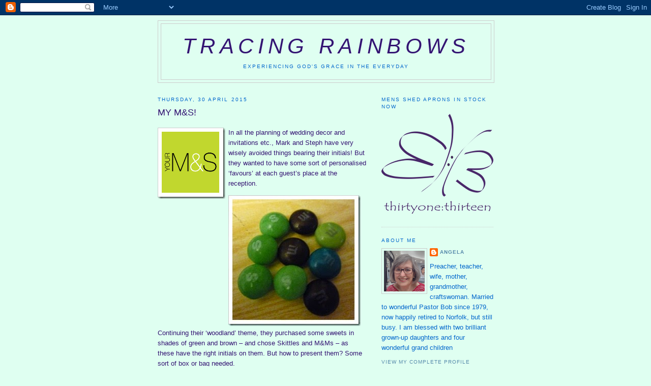

--- FILE ---
content_type: text/html; charset=UTF-8
request_url: https://angalmond.blogspot.com/2015/04/
body_size: 38557
content:
<!DOCTYPE html>
<html dir='ltr' xmlns='http://www.w3.org/1999/xhtml' xmlns:b='http://www.google.com/2005/gml/b' xmlns:data='http://www.google.com/2005/gml/data' xmlns:expr='http://www.google.com/2005/gml/expr'>
<head>
<link href='https://www.blogger.com/static/v1/widgets/2944754296-widget_css_bundle.css' rel='stylesheet' type='text/css'/>
<meta content='text/html; charset=UTF-8' http-equiv='Content-Type'/>
<meta content='blogger' name='generator'/>
<link href='https://angalmond.blogspot.com/favicon.ico' rel='icon' type='image/x-icon'/>
<link href='http://angalmond.blogspot.com/2015/04/' rel='canonical'/>
<link rel="alternate" type="application/atom+xml" title="Tracing Rainbows - Atom" href="https://angalmond.blogspot.com/feeds/posts/default" />
<link rel="alternate" type="application/rss+xml" title="Tracing Rainbows - RSS" href="https://angalmond.blogspot.com/feeds/posts/default?alt=rss" />
<link rel="service.post" type="application/atom+xml" title="Tracing Rainbows - Atom" href="https://www.blogger.com/feeds/1341483723976821096/posts/default" />
<!--Can't find substitution for tag [blog.ieCssRetrofitLinks]-->
<meta content='http://angalmond.blogspot.com/2015/04/' property='og:url'/>
<meta content='Tracing Rainbows' property='og:title'/>
<meta content='Experiencing God&#39;s Grace in the Everyday' property='og:description'/>
<title>Tracing Rainbows: April 2015</title>
<style id='page-skin-1' type='text/css'><!--
/*
-----------------------------------------------
Blogger Template Style
Name:     Minima
Date:     26 Feb 2004
Updated by: Blogger Team
----------------------------------------------- */
/* Use this with templates/template-twocol.html */
body {
background:#dffff1;
margin:0;
color:#341473;
font:x-small Georgia Serif;
font-size/* */:/**/small;
font-size: /**/small;
text-align: center;
}
a:link {
color:#5588aa;
text-decoration:none;
}
a:visited {
color:#999999;
text-decoration:none;
}
a:hover {
color:#341473;
text-decoration:underline;
}
a img {
border-width:0;
}
/* Header
-----------------------------------------------
*/
#header-wrapper {
width:660px;
margin:0 auto 10px;
border:1px solid #cccccc;
}
#header-inner {
background-position: center;
margin-left: auto;
margin-right: auto;
}
#header {
margin: 5px;
border: 1px solid #cccccc;
text-align: center;
color:#341473;
}
#header h1 {
margin:5px 5px 0;
padding:15px 20px .25em;
line-height:1.2em;
text-transform:uppercase;
letter-spacing:.2em;
font: italic normal 322% Trebuchet, Trebuchet MS, Arial, sans-serif;
}
#header a {
color:#341473;
text-decoration:none;
}
#header a:hover {
color:#341473;
}
#header .description {
margin:0 5px 5px;
padding:0 20px 15px;
max-width:700px;
text-transform:uppercase;
letter-spacing:.2em;
line-height: 1.4em;
font: normal normal 78% 'Trebuchet MS', Trebuchet, Arial, Verdana, Sans-serif;
color: #0066cc;
}
#header img {
margin-left: auto;
margin-right: auto;
}
/* Outer-Wrapper
----------------------------------------------- */
#outer-wrapper {
width: 660px;
margin:0 auto;
padding:10px;
text-align:left;
font: normal normal 100% Trebuchet, Trebuchet MS, Arial, sans-serif;
}
#main-wrapper {
width: 410px;
float: left;
word-wrap: break-word; /* fix for long text breaking sidebar float in IE */
overflow: hidden;     /* fix for long non-text content breaking IE sidebar float */
}
#sidebar-wrapper {
width: 220px;
float: right;
word-wrap: break-word; /* fix for long text breaking sidebar float in IE */
overflow: hidden;      /* fix for long non-text content breaking IE sidebar float */
}
/* Headings
----------------------------------------------- */
h2 {
margin:1.5em 0 .75em;
font:normal normal 78% Trebuchet, Trebuchet MS, Arial, sans-serif;
line-height: 1.4em;
text-transform:uppercase;
letter-spacing:.2em;
color:#0066cc;
}
/* Posts
-----------------------------------------------
*/
h2.date-header {
margin:1.5em 0 .5em;
}
.post {
margin:.5em 0 1.5em;
border-bottom:1px dotted #cccccc;
padding-bottom:1.5em;
}
.post h3 {
margin:.25em 0 0;
padding:0 0 4px;
font-size:140%;
font-weight:normal;
line-height:1.4em;
color:#341473;
}
.post h3 a, .post h3 a:visited, .post h3 strong {
display:block;
text-decoration:none;
color:#341473;
font-weight:normal;
}
.post h3 strong, .post h3 a:hover {
color:#341473;
}
.post-body {
margin:0 0 .75em;
line-height:1.6em;
}
.post-body blockquote {
line-height:1.3em;
}
.post-footer {
margin: .75em 0;
color:#0066cc;
text-transform:uppercase;
letter-spacing:.1em;
font: normal normal 78% 'Trebuchet MS', Trebuchet, Arial, Verdana, Sans-serif;
line-height: 1.4em;
}
.comment-link {
margin-left:.6em;
}
.post img, table.tr-caption-container {
padding:4px;
border:1px solid #cccccc;
}
.tr-caption-container img {
border: none;
padding: 0;
}
.post blockquote {
margin:1em 20px;
}
.post blockquote p {
margin:.75em 0;
}
/* Comments
----------------------------------------------- */
#comments h4 {
margin:1em 0;
font-weight: bold;
line-height: 1.4em;
text-transform:uppercase;
letter-spacing:.2em;
color: #0066cc;
}
#comments-block {
margin:1em 0 1.5em;
line-height:1.6em;
}
#comments-block .comment-author {
margin:.5em 0;
}
#comments-block .comment-body {
margin:.25em 0 0;
}
#comments-block .comment-footer {
margin:-.25em 0 2em;
line-height: 1.4em;
text-transform:uppercase;
letter-spacing:.1em;
}
#comments-block .comment-body p {
margin:0 0 .75em;
}
.deleted-comment {
font-style:italic;
color:gray;
}
#blog-pager-newer-link {
float: left;
}
#blog-pager-older-link {
float: right;
}
#blog-pager {
text-align: center;
}
.feed-links {
clear: both;
line-height: 2.5em;
}
/* Sidebar Content
----------------------------------------------- */
.sidebar {
color: #0066cc;
line-height: 1.5em;
}
.sidebar ul {
list-style:none;
margin:0 0 0;
padding:0 0 0;
}
.sidebar li {
margin:0;
padding-top:0;
padding-right:0;
padding-bottom:.25em;
padding-left:15px;
text-indent:-15px;
line-height:1.5em;
}
.sidebar .widget, .main .widget {
border-bottom:1px dotted #cccccc;
margin:0 0 1.5em;
padding:0 0 1.5em;
}
.main .Blog {
border-bottom-width: 0;
}
/* Profile
----------------------------------------------- */
.profile-img {
float: left;
margin-top: 0;
margin-right: 5px;
margin-bottom: 5px;
margin-left: 0;
padding: 4px;
border: 1px solid #cccccc;
}
.profile-data {
margin:0;
text-transform:uppercase;
letter-spacing:.1em;
font: normal normal 78% 'Trebuchet MS', Trebuchet, Arial, Verdana, Sans-serif;
color: #0066cc;
font-weight: bold;
line-height: 1.6em;
}
.profile-datablock {
margin:.5em 0 .5em;
}
.profile-textblock {
margin: 0.5em 0;
line-height: 1.6em;
}
.profile-link {
font: normal normal 78% 'Trebuchet MS', Trebuchet, Arial, Verdana, Sans-serif;
text-transform: uppercase;
letter-spacing: .1em;
}
/* Footer
----------------------------------------------- */
#footer {
width:660px;
clear:both;
margin:0 auto;
padding-top:15px;
line-height: 1.6em;
text-transform:uppercase;
letter-spacing:.1em;
text-align: center;
}

--></style>
<link href='https://www.blogger.com/dyn-css/authorization.css?targetBlogID=1341483723976821096&amp;zx=7f54ffdd-0cf1-4f74-9ec0-e0c0846a985d' media='none' onload='if(media!=&#39;all&#39;)media=&#39;all&#39;' rel='stylesheet'/><noscript><link href='https://www.blogger.com/dyn-css/authorization.css?targetBlogID=1341483723976821096&amp;zx=7f54ffdd-0cf1-4f74-9ec0-e0c0846a985d' rel='stylesheet'/></noscript>
<meta name='google-adsense-platform-account' content='ca-host-pub-1556223355139109'/>
<meta name='google-adsense-platform-domain' content='blogspot.com'/>

<link rel="stylesheet" href="https://fonts.googleapis.com/css2?display=swap&family=Dancing+Script&family=Lobster&family=Satisfy&family=Shadows+Into+Light"></head>
<body>
<div class='navbar section' id='navbar'><div class='widget Navbar' data-version='1' id='Navbar1'><script type="text/javascript">
    function setAttributeOnload(object, attribute, val) {
      if(window.addEventListener) {
        window.addEventListener('load',
          function(){ object[attribute] = val; }, false);
      } else {
        window.attachEvent('onload', function(){ object[attribute] = val; });
      }
    }
  </script>
<div id="navbar-iframe-container"></div>
<script type="text/javascript" src="https://apis.google.com/js/platform.js"></script>
<script type="text/javascript">
      gapi.load("gapi.iframes:gapi.iframes.style.bubble", function() {
        if (gapi.iframes && gapi.iframes.getContext) {
          gapi.iframes.getContext().openChild({
              url: 'https://www.blogger.com/navbar/1341483723976821096?origin\x3dhttps://angalmond.blogspot.com',
              where: document.getElementById("navbar-iframe-container"),
              id: "navbar-iframe"
          });
        }
      });
    </script><script type="text/javascript">
(function() {
var script = document.createElement('script');
script.type = 'text/javascript';
script.src = '//pagead2.googlesyndication.com/pagead/js/google_top_exp.js';
var head = document.getElementsByTagName('head')[0];
if (head) {
head.appendChild(script);
}})();
</script>
</div></div>
<div id='outer-wrapper'><div id='wrap2'>
<!-- skip links for text browsers -->
<span id='skiplinks' style='display:none;'>
<a href='#main'>skip to main </a> |
      <a href='#sidebar'>skip to sidebar</a>
</span>
<div id='header-wrapper'>
<div class='header section' id='header'><div class='widget Header' data-version='1' id='Header1'>
<div id='header-inner'>
<div class='titlewrapper'>
<h1 class='title'>
<a href='https://angalmond.blogspot.com/'>
Tracing Rainbows
</a>
</h1>
</div>
<div class='descriptionwrapper'>
<p class='description'><span>Experiencing God's Grace in the Everyday</span></p>
</div>
</div>
</div></div>
</div>
<div id='content-wrapper'>
<div id='crosscol-wrapper' style='text-align:center'>
<div class='crosscol no-items section' id='crosscol'></div>
</div>
<div id='main-wrapper'>
<div class='main section' id='main'><div class='widget Blog' data-version='1' id='Blog1'>
<div class='blog-posts hfeed'>

          <div class="date-outer">
        
<h2 class='date-header'><span>Thursday, 30 April 2015</span></h2>

          <div class="date-posts">
        
<div class='post-outer'>
<div class='post hentry uncustomized-post-template' itemprop='blogPost' itemscope='itemscope' itemtype='http://schema.org/BlogPosting'>
<meta content='https://blogger.googleusercontent.com/img/b/R29vZ2xl/AVvXsEjnuuodZlzlpsvRhKjbLMdTslZE1eYmo8rEc9zmcaycLCeZOV3v1XTOLlXAdv84DmqaYotpqxrFtjsacqlXR7JkGLM2UjrFkTIdOe-Ms-21CFgeLxpR4nrijA2PkdjtcbLybT6C47e9lrlO/?imgmax=800' itemprop='image_url'/>
<meta content='1341483723976821096' itemprop='blogId'/>
<meta content='7794693287985243818' itemprop='postId'/>
<a name='7794693287985243818'></a>
<h3 class='post-title entry-title' itemprop='name'>
<a href='https://angalmond.blogspot.com/2015/04/my-m.html'>MY M&amp;S!</a>
</h3>
<div class='post-header'>
<div class='post-header-line-1'></div>
</div>
<div class='post-body entry-content' id='post-body-7794693287985243818' itemprop='description articleBody'>
<p><a href="https://blogger.googleusercontent.com/img/b/R29vZ2xl/AVvXsEjHSeu3GznN_D2aeClkHvf9YBFP-tIx2dJ8OI6ug_rYcrLPF6MaTjo7GAXrULWn9T0qN_vI2A_9MDQZsqxBkvlS-PvGmOFGbkFEp-IkO6FXRgwTzzvMhjKMoPI1EbNmA_3B5USMJrroBIA5/s1600-h/m%252526s.png"><img align="left" alt="m&amp;s" border="0" height="140" src="https://blogger.googleusercontent.com/img/b/R29vZ2xl/AVvXsEjnuuodZlzlpsvRhKjbLMdTslZE1eYmo8rEc9zmcaycLCeZOV3v1XTOLlXAdv84DmqaYotpqxrFtjsacqlXR7JkGLM2UjrFkTIdOe-Ms-21CFgeLxpR4nrijA2PkdjtcbLybT6C47e9lrlO/?imgmax=800" style="border-top: 0px; border-right: 0px; background-image: none; border-bottom: 0px; float: left; padding-top: 0px; padding-left: 0px; margin: 0px 6px 0px 0px; border-left: 0px; display: inline; padding-right: 0px" title="m&amp;s" width="133" /></a></p>  <p>In all the planning of wedding decor and invitations etc., Mark and Steph have very wisely avoided things bearing their initials! But they wanted to have some sort of personalised &#8216;favours&#8217; at each guest&#8217;s place at the reception. </p>  <p><a href="https://blogger.googleusercontent.com/img/b/R29vZ2xl/AVvXsEhVz2SN5WtgChJbVySKJmFuEQkwz71GtsLt-YJ2Z7hw_KIUwrI8ykcuoY1lVJdO6WSW3I2WfHkZtUfKCdiR5mDng57KwIK4m3CGhcHm5_1B7mZPkJZtJmvsky9afNAByYnddnYGRluN0LPq/s1600-h/P10102465.jpg"><img align="left" alt="P1010246" border="0" height="257" src="https://blogger.googleusercontent.com/img/b/R29vZ2xl/AVvXsEiTokHfq60lvz17WsSGr43EIyyWzSdiufQTCquCat53XVsTdusdyw6K8mO7XivC-gsOEbvQg7XUPzU8XEA9nU1zy9bCl4H31d3iM77VrHfC2p4Wl6FdX3Hp_4K1j1TSWcwJ2hl2EWgqLgCQ/?imgmax=800" style="border-left-width: 0px; border-right-width: 0px; background-image: none; border-bottom-width: 0px; float: left; padding-top: 0px; padding-left: 0px; margin: 0px 6px 0px 0px; display: inline; padding-right: 0px; border-top-width: 0px" title="P1010246" width="260" /></a></p>  <p>Continuing their &#8216;woodland&#8217; theme, they purchased some sweets in shades of green and brown &#8211; and chose Skittles and M&amp;Ms &#8211; as these have the right initials on them. But how to present them? Some sort of box or bag needed.</p>  <p>At this point, I came up with an idea which I thought was original &#8211; but it clearly has occurred to other people, because they were given something remarkably similar when they were guests at a friend&#8217;s wedding recently. The idea is based on the pyramid &#8216;humbug&#8217; bags- I have made these countless times in fabric- large ones as <a href="http://angalmond.blogspot.co.uk/2009/01/bah-humbug.html">makeup bags</a> and small ones as rice-filled <a href="http://angalmond.blogspot.co.uk/2008/04/juggling-priorities.html">juggling bags</a>. So I thought it wouldn&#8217;t be too hard to make them in paper. </p>  <p>I spent an afternoon experimenting and making prototypes with scrap paper and a box of tictac mints. First there was the planning of the printing &#8211; it took a few adjustments but I got there in the end. Then the sticking together. I felt rather like Goldilocks&#8230;</p>  <ul>   <li>Plan A was to sew them on the machine. Too fiddly. </li>    <li>Plan B involved Pritt Stick. Too wide and messy. </li>    <li>Plan C. <strong><em>Narrow</em></strong> double sided tape. Just right.&#160; </li> </ul>  <p>I collected the sweets from Steph at the weekend, and Tuesday I made the bags. Bob helped me fill them as we watched Midsomer Murders! [I like to help him enjoy his Day Off!] </p>  <p><a href="https://blogger.googleusercontent.com/img/b/R29vZ2xl/AVvXsEhiCF4GkBR-GfAwHPOTvCR3TZVb_lTW0mxbuOQ-HKrvdL-vyHvltNUn13KZwoU_fKcMXuiw3AvxP0bp-RQDVlQoGviO7mGjH3SfeoXZhe77CifPy27iAiFGPjywe3mwtfEtmMdYU8DQIGlo/s1600-h/P1010231%25255B2%25255D.jpg"><img alt="P1010231" border="0" height="318" src="https://blogger.googleusercontent.com/img/b/R29vZ2xl/AVvXsEgItZHnM0i8n0jTEVGgILnhNmgNCMT1cYo2tVv6UHu201nKSA4QWjH3f5gKTD4xtiClvgdOgF_mL_DMev3TBklRTt5TZQI9aUOO4hYhOne1wRYrQpY7-pBNeLJ5AD12sxdneEaZ_jXRQlqp/?imgmax=800" style="border-top: 0px; border-right: 0px; background-image: none; border-bottom: 0px; padding-top: 0px; padding-left: 0px; border-left: 0px; display: inline; padding-right: 0px" title="P1010231" width="370" /></a><a href="https://blogger.googleusercontent.com/img/b/R29vZ2xl/AVvXsEjb2IUEyH5_SA0USYvhctmJ5Y65_4AzUmuXOr_NYpg_xG0vYHwUvOz_sr8vLdHu40KJo1jnM57V_mTXkjn62w7IHz426DeTEy53o7BWxyHQki78-KhogDCIAmDDbfzmr0FNRrHQI83tti_S/s1600-h/P1010232%25255B1%25255D.jpg"><img align="left" alt="P1010232" border="0" height="113" src="https://blogger.googleusercontent.com/img/b/R29vZ2xl/AVvXsEi4DubAkqvR1mASpu7NH_1Po5dPdJfC6SVxCoXUZqgBOEEUiBU_9QbzCf5CcQpwl5CZH0ExWcQwRKGYk5KDpqd1tXSnq7Fclka1GisVXGQAdvdHnyey72FlWN3ZlhQjORsiI3XaYocjhnOv/?imgmax=800" style="border-top: 0px; border-right: 0px; background-image: none; border-bottom: 0px; float: left; padding-top: 0px; padding-left: 0px; margin: 0px 6px 0px 0px; border-left: 0px; display: inline; padding-right: 0px" title="P1010232" width="260" /></a></p>  <p>Here&#8217;s what you do&#8230;Take the three parts of the design and arrange them on an A4 sheet.<a href="https://blogger.googleusercontent.com/img/b/R29vZ2xl/AVvXsEgGRLDrXXRXk_kwjgn8esDhGg-TFKkf3v1rca6e9WOZ4oU4aenhIMrOb0afB5dtdN5GPOe8tdDKZJEN88Vg-qE-dKW6mTwMdpFjMh-2F7rA5nZJmMwgofHzRBmcdk50aFuS4VSrstqLUXtH/s1600-h/P1010234%25255B1%25255D.jpg"><img align="left" alt="P1010234" border="0" height="92" src="https://blogger.googleusercontent.com/img/b/R29vZ2xl/AVvXsEjMSy31rz7elNcaH1WDPmLPtzhGvSzMOjagAwIAvJwSeXPSZYEIRoKR4xpFT4_GUuWUf08d_-5O5uOkswE59-TzsFX94B6CEKSit8bc0noPX5MujApKnqvCf3R2dRX3kE2UXs8ls8c3sAvt/?imgmax=800" style="border-top: 0px; border-right: 0px; background-image: none; border-bottom: 0px; float: left; padding-top: 0px; padding-left: 0px; margin: 0px 6px 0px 0px; border-left: 0px; display: inline; padding-right: 0px" title="P1010234" width="260" /></a>&#160;</p>  <p>There are 6 to a sheet &#8211; each piece is 7 x 15cm [approximately]<a href="https://blogger.googleusercontent.com/img/b/R29vZ2xl/AVvXsEiWPCLKYFiQ9aUx9-VqEmLQxW0up2KZYQ3v-MHYuAwyjUmCv3cqDBAhJ1QPHnKooBpD3fx8TPN21xerk76kjmg0PKlKUvE-gl0Wj_NH6py9eYGMt-FqE5b5nq6RDwVGOn6gNCBP7pzu40F7/s1600-h/P1010230%25255B5%25255D.jpg"><img alt="P1010230" border="0" height="303" src="https://blogger.googleusercontent.com/img/b/R29vZ2xl/AVvXsEiORTiEnNbSKl5018KeRs-t5CdP9bKUXUK4TGU7DaUtxkitA8eg3mCF-rrT9snjeEwNHwhHAEYjyOgZDcvJsGYw9y42Eledr3g30Jzd37vM8W4d_GaDkwg-WcMHFebqnXSH98H46l6ZJXEH/?imgmax=800" style="border-top: 0px; border-right: 0px; background-image: none; border-bottom: 0px; padding-top: 0px; padding-left: 0px; border-left: 0px; display: inline; padding-right: 0px" title="P1010230" width="389" /></a></p>  <p><a href="https://blogger.googleusercontent.com/img/b/R29vZ2xl/AVvXsEhUIEUobS0aNO2QCsRWlrvay9yqYloFyC33LEFvtuNvqSE5eRHmT_UFxK3JnsFBpp9DoedvkHgWaoX1Rk14yHIS42P3E-zgA8c4QDp1032l_yXj3ZDIEWEVcYzpFbYQRxrIjrdEd-aCGWVQ/s1600-h/P1010235%25255B1%25255D.jpg"><img alt="P1010235" border="0" height="157" src="https://blogger.googleusercontent.com/img/b/R29vZ2xl/AVvXsEgDG-GpdU0tyEhmTYPesnfNUMoAHsduiyZMnY3GHk_g-WjwBdSeBBf1FrghFy-WDxGCMblBfWMCnaZz9YhHUOecv_jJySpbKXgiwaTIjhOvlNkY3GPmQ3kQeueaDORhE5RDDtaF_P7eAoss/?imgmax=800" style="border-top: 0px; border-right: 0px; background-image: none; border-bottom: 0px; padding-top: 0px; padding-left: 0px; border-left: 0px; display: inline; padding-right: 0px" title="P1010235" width="199" /></a><a href="https://blogger.googleusercontent.com/img/b/R29vZ2xl/AVvXsEgPPIBNMJ1whR5nKBCG9Qbjzq0LJ0H2ieVGnKGJ-qhgnKZRVdN4dKBF3prGWZtWYPEbnUDNFREJ4qjdkU_csbY8VcA3YHlKyjlIahQzkoVLPP87zkYoVqQ_1vkqlB-J4UAWPBVQqLY8ZTdh/s1600-h/P1010237%25255B1%25255D.jpg"><img alt="P1010237" border="0" height="154" src="https://blogger.googleusercontent.com/img/b/R29vZ2xl/AVvXsEhbACvUdm8nJjH3SVJgud8QkdprUGQwgu_RBMc7DYhyHMR7cVn7Ha0OWLhftT_Q3YCJwuJtCISVbVOGPU2-eVzNch8p0jiN4Ty6fxvR0vEcotryjKYQq34b1-LpZo5whV2EklDiMypaKZBQ/?imgmax=800" style="border-top: 0px; border-right: 0px; background-image: none; border-bottom: 0px; padding-top: 0px; padding-left: 0px; border-left: 0px; display: inline; padding-right: 0px" title="P1010237" width="195" /></a><a href="https://blogger.googleusercontent.com/img/b/R29vZ2xl/AVvXsEjGWW1M4ZIvPNBCdvd7zE3V6SU8T8YZiaR9nXud4djm0FM4L0Oc6Qc4X58jWs22Xhiyu5BRjoY8ott39K5t2xOmMulqPXkBDPwslYVeo8M1IS6fpuHLuoOI4fOAYSvMcJQFl49ghBQqpXKk/s1600-h/P1010238.jpg"><img align="left" alt="P1010238" border="0" height="200" src="https://blogger.googleusercontent.com/img/b/R29vZ2xl/AVvXsEin4EeAwSzbjCz0RfWNC6wtucPCXzO1C8g3Al-9naNt-y58jIKXd4gBrmEYE8SXlPefVjQBixV89RPrg7zOCxYmciXXmZauwqmRYH8b1E_-6P0C5GW1FbSzUPyjiEm01sR0tGY_sgfEATsp/?imgmax=800" style="border-top: 0px; border-right: 0px; background-image: none; border-bottom: 0px; float: left; padding-top: 0px; padding-left: 0px; margin: 0px 6px 0px 0px; border-left: 0px; display: inline; padding-right: 0px" title="P1010238" width="260" /></a></p>  <p>Cut the strips out, and put three 6.5cm pieces of tape on the back. NOTE the bottom tape needs to be in the centre of the strip. Fold back the ends of the peel off bit, it makes life easier later.<a href="https://blogger.googleusercontent.com/img/b/R29vZ2xl/AVvXsEgDI60u6lVQwtHi3f6Imoq2sjo4FURhBkf09vZZRHEoGrjrzHYx8XJQVEwDAv_vKASSjn4i5vd4tUPgdJ7NfWCa6F_lbMDCLBXCFTbfTtpxcyd3RbcIWCgT1MXM-1S3ckmobB963igtJcXL/s1600-h/P1010239.jpg"><img align="left" alt="P1010239" border="0" height="260" src="https://blogger.googleusercontent.com/img/b/R29vZ2xl/AVvXsEiex7oNYcvmnZ4nEg3R44oBE1SnInVNboIZzczTMRRkc-rATf1HFPmD0WJmsV5FCbkbqT58gUQewqzzkS8LCCOv9TlcclwwAF3BgUrxT1HvdZlHADXyudG9GNAYvkifvQfbKSbNPDLbmvhl/?imgmax=800" style="border-top: 0px; border-right: 0px; background-image: none; border-bottom: 0px; float: left; padding-top: 0px; padding-left: 0px; margin: 0px 6px 0px 0px; border-left: 0px; display: inline; padding-right: 0px" title="P1010239" width="200" /></a></p>  <p>Roll into a cylinder, overlap the edge, stick firmly.</p>  <p>Now peel off the LOWER backing and stick the bottom edge together. The seam needs to be in the MIDDLE of the BACK. [you need to practice and make a prototype to make sure you understand before you use your Posh Paper]<a href="https://blogger.googleusercontent.com/img/b/R29vZ2xl/AVvXsEjMvg3O7WOc-s3FtbGJnE_twC4dWcrSpkzBPB6zubC6WFPQK1TzUIbi88HKsldyMLwSZJ2KiQcZJdrGhbuLr8DI6qvK7U_ZhUtedmQYaY2NbLzOWr4ulUAi9ppL8zE6x2phFF3xVrZLkdi2/s1600-h/P1010240%25255B1%25255D.jpg"><img alt="P1010240" border="0" height="181" src="https://blogger.googleusercontent.com/img/b/R29vZ2xl/AVvXsEjR4_IFYlxX0f_C0daojf9MiWoQNf4Z0vJg5QCNtbOiLV-7P7H8ndJJlsDifGO2k3Zt4xiN3gYl9_yNhljr7UgXsJRdAXP_aT6WE2pmwAKs6Mcew6aFk79LW8LK7K9TrNzjLifxv3KJRtnZ/?imgmax=800" style="border-top: 0px; border-right: 0px; background-image: none; border-bottom: 0px; padding-top: 0px; padding-left: 0px; border-left: 0px; display: inline; padding-right: 0px" title="P1010240" width="230" /></a><a href="https://blogger.googleusercontent.com/img/b/R29vZ2xl/AVvXsEj4sflJNZTD7Ug0seujiAMcR_jSquvzhNm8zY147QSQ4gzuSktYKahShmKF8za8niNXhXjwCmpR88fCrbfRMNP1JHi6qfcnL4Cl16CsbjN9lwLuTxIyBW66tteog2jkMlYjKMd-QQiphnja/s1600-h/P1010242%25255B1%25255D.jpg"><img alt="P1010242" border="0" height="180" src="https://blogger.googleusercontent.com/img/b/R29vZ2xl/AVvXsEhbn1OY5lHcUonQ0UZ-2tcKCjyz31DmYIH5cb6Y9e15Q5yPRdSBD8Q74i2RaDKaP2XEyr5E_g5S1qJA2pTvxL9KCpKOu8CU8N81FLygVihJmjVX2HLU7ep4iIkkengNxV_kR9QKaOsUKHkU/?imgmax=800" style="border-top: 0px; border-right: 0px; background-image: none; border-bottom: 0px; padding-top: 0px; padding-left: 0px; border-left: 0px; display: inline; padding-right: 0px" title="P1010242" width="138" /></a><a href="https://blogger.googleusercontent.com/img/b/R29vZ2xl/AVvXsEhKRiBd_vEggMSLtjOBElpVojljgbCuvmSLiQd6HaSQnTk0jXvLM07m7PKtd9v6nxKNd11ka3zM9lLImNaKu_0Ihq6D_Phqp5zEzw2ByqopI1fvBj69YNPFiN1tftyb65cDCTCvv1FX9ZAM/s1600-h/P1010247%25255B7%25255D.jpg"><img alt="P1010247" border="0" height="189" src="https://blogger.googleusercontent.com/img/b/R29vZ2xl/AVvXsEiQXiR3vugXTh3o85L8TCUZSPMLGeoEphxGinHNbaLN5ScgzHfJ5i8Hfk7wjtmIu2aXZdXbk7oVN7nZfJ97nG1oqI5Jnv_L4G7dk9IhXKV08pbSNKf6R85an8bG1PIYPMY6YcTCQlU4sW4E/?imgmax=800" style="border-top: 0px; border-right: 0px; background-image: none; border-bottom: 0px; padding-top: 0px; padding-left: 0px; border-left: 0px; display: inline; padding-right: 0px" title="P1010247" width="142" /></a><a href="https://blogger.googleusercontent.com/img/b/R29vZ2xl/AVvXsEhDVdExNvq1-J1S7c4712yvD1ZcRLFbd37mAiFQpcx2n0-vopXuoqgAuvNSVx_GVoLeV999pHtx9y8xf5mgu-TCACQZj8eKXbtjoZpAbIqF3dh28esAW7FnuwhNfRHDqDWQwMlTPYXiRU1T/s1600-h/P1010248%25255B1%25255D.jpg"><img alt="P1010248" border="0" height="186" src="https://blogger.googleusercontent.com/img/b/R29vZ2xl/AVvXsEgkHlNg7MEKEa5jxLrPAyzVB-XjGa1pjCXjBlPp-Wbb8H9FfCIeVeHtew6WYB4hPDa8R8gD80DPqDg4gMvkfyeL2ZMjIcuN7jDkKM1YhSx6u84cgr1okyVbsq9VcZsRDsJ7mg5p8a9KzjoC/?imgmax=800" style="border-top: 0px; border-right: 0px; background-image: none; border-bottom: 0px; padding-top: 0px; padding-left: 0px; border-left: 0px; display: inline; padding-right: 0px" title="P1010248" width="237" /></a></p>  <p>I kilo of each type of sweet fills around 130 bags if you put fourteen sweets in each bag [Skittles are slightly heavier than M&amp;Ms]</p>  <p><a href="https://blogger.googleusercontent.com/img/b/R29vZ2xl/AVvXsEjJJa2HbDAriKcZriuZOzVSC2yUCInfbzReDE7cagKRzYF-mn5tKyoGdrBv4Mx7c3h4c7qTnx0oSakHez4QPFKZE0Th5TI8oepVdTe4jS0nDK4eUenNdi0Uuc2yL_3Q484IwreLpEAJ8GHn/s1600-h/P1010250%25255B4%25255D.jpg"><img align="left" alt="P1010250" border="0" height="200" src="https://blogger.googleusercontent.com/img/b/R29vZ2xl/AVvXsEgkz9khL7MGTh1WkH559jv7tHNl-8_06rTPQmlUWOcTQMCD6HmseHKdnFNx24hkH5e1NKGERh-yOVKmpDArZZKLpq_Nj7xqxbiG_VYalqz5l5YiBFFS-_o6Yh1zd3VumCNsxH5mIlcKAD_Y/?imgmax=800" style="border-top: 0px; border-right: 0px; background-image: none; border-bottom: 0px; float: left; padding-top: 0px; padding-left: 0px; margin: 0px 6px 0px 0px; border-left: 0px; display: inline; padding-right: 0px" title="P1010250" width="260" /></a></p>  <p>Now seal the top of the bag by pinching the seam, and closing AT RIGHT ANGLES to the bottom seam. Pull out the adhesive backing paper [with the tag you left sticking up earlier] Press firmly.</p>  <p><a href="https://blogger.googleusercontent.com/img/b/R29vZ2xl/AVvXsEiZRppf6VsU_rK8M-ur3vZTvNga0lXXBG1qbwXOcMSpn1RE_1pTx7o5TCuvFTTTKvMI9j7AMiOv-ee3ZIC6HnUFqU7rn1G3J3EUNf4b1nTYItyWQqymI6jbH64gRaz2Q5qXGkGn_0CeLGYl/s1600-h/P1010249%25255B8%25255D.jpg"><img align="left" alt="P1010249" border="0" height="200" src="https://blogger.googleusercontent.com/img/b/R29vZ2xl/AVvXsEjJ3720593Xmk5166bjlQY4rH6JoEiz3tJqnQJ0pbqLwlym7UtVocq-Z90pw5SuMOOFB7b9ncHix0QoLeqrynDSyfYPmfgfYmV5fh7Wm7ZpH6FP0qZk0R16kA_d57OmEx06wKjY-I-vWhMX/?imgmax=800" style="border-top: 0px; border-right: 0px; background-image: none; border-bottom: 0px; float: left; padding-top: 0px; padding-left: 0px; margin: 0px 6px 0px 0px; border-left: 0px; display: inline; padding-right: 0px" title="P1010249" width="260" /></a></p>  <p>Here is the completed pyramid, ready to sit tidily on the table at the Reception, with its message facing the guests.</p>  <p>Something a little different, but personal.</p>  <p><a href="https://blogger.googleusercontent.com/img/b/R29vZ2xl/AVvXsEhrUJtf7yAEXuI7VpQNDGpgfjPSxHTEQspv49i9cur_zLCPGGXqL6Qj18iSyYXZ9FE6DyGPDFpzcfiw3ZPTGhVefNUaKhrCxtkWhyphenhyphenKNvwxer4ndbt_Xo1AU37brzCw9-lk2IhlKmOOBvDvU/s1600-h/P1010251%25255B6%25255D.jpg"><img align="left" alt="P1010251" border="0" height="132" src="https://blogger.googleusercontent.com/img/b/R29vZ2xl/AVvXsEgFyNIKjrSyE0vi3WKpAFmLy71-YPPI6efDbsYQYQ1FKc9k0k0TM5hHFC-QHrAArfo-wHqwR9DBbF_0hcqdLl7WRuIi7ecrW072h9wFVi90jkObJchftZWyO0u7BGDJrqrDTayKGcUfC7vb/?imgmax=800" style="border-top: 0px; border-right: 0px; background-image: none; border-bottom: 0px; float: left; padding-top: 0px; padding-left: 0px; margin: 0px 6px 0px 0px; border-left: 0px; display: inline; padding-right: 0px" title="P1010251" width="101" /></a></p>        <p>My cache of pyramids are now in store in a cool, dark, dry place, awaiting the big day.</p>  <p>Next week I will be working on the [silk] floral decorations. I am really enjoying these crafts, and grateful for the time and space to make them.</p>  <p>[If you want to make some pyramids for an event, do email me, and I&#8217;ll send you the template which you can edit and personalise]</p>  
<div style='clear: both;'></div>
</div>
<div class='post-footer'>
<div class='post-footer-line post-footer-line-1'>
<span class='post-author vcard'>
Posted by
<span class='fn' itemprop='author' itemscope='itemscope' itemtype='http://schema.org/Person'>
<meta content='https://www.blogger.com/profile/13494078135251214182' itemprop='url'/>
<a class='g-profile' href='https://www.blogger.com/profile/13494078135251214182' rel='author' title='author profile'>
<span itemprop='name'>Angela</span>
</a>
</span>
</span>
<span class='post-timestamp'>
at
<meta content='http://angalmond.blogspot.com/2015/04/my-m.html' itemprop='url'/>
<a class='timestamp-link' href='https://angalmond.blogspot.com/2015/04/my-m.html' rel='bookmark' title='permanent link'><abbr class='published' itemprop='datePublished' title='2015-04-30T07:06:00+01:00'>07:06</abbr></a>
</span>
<span class='post-comment-link'>
<a class='comment-link' href='https://angalmond.blogspot.com/2015/04/my-m.html#comment-form' onclick=''>
7 comments:
  </a>
</span>
<span class='post-icons'>
<span class='item-control blog-admin pid-1939284046'>
<a href='https://www.blogger.com/post-edit.g?blogID=1341483723976821096&postID=7794693287985243818&from=pencil' title='Edit Post'>
<img alt='' class='icon-action' height='18' src='https://resources.blogblog.com/img/icon18_edit_allbkg.gif' width='18'/>
</a>
</span>
</span>
<div class='post-share-buttons goog-inline-block'>
</div>
</div>
<div class='post-footer-line post-footer-line-2'>
<span class='post-labels'>
Labels:
<a href='https://angalmond.blogspot.com/search/label/crafts' rel='tag'>crafts</a>,
<a href='https://angalmond.blogspot.com/search/label/food' rel='tag'>food</a>,
<a href='https://angalmond.blogspot.com/search/label/tutorials%20etc' rel='tag'>tutorials etc</a>,
<a href='https://angalmond.blogspot.com/search/label/wedding' rel='tag'>wedding</a>
</span>
</div>
<div class='post-footer-line post-footer-line-3'>
<span class='post-location'>
</span>
</div>
</div>
</div>
</div>

          </div></div>
        

          <div class="date-outer">
        
<h2 class='date-header'><span>Wednesday, 29 April 2015</span></h2>

          <div class="date-posts">
        
<div class='post-outer'>
<div class='post hentry uncustomized-post-template' itemprop='blogPost' itemscope='itemscope' itemtype='http://schema.org/BlogPosting'>
<meta content='https://blogger.googleusercontent.com/img/b/R29vZ2xl/AVvXsEjVZgSFsfnqNp0wMcqsxbwa_F1N6QjEkSFDZEgjRVd3G2ZxKGaV7ky7grFbNwl34nuuHH7YvLc_62CtQic1ljIIElLwqcPoUTbHhCaKI2xoAsgmoI21vJwkYDREduS_9MJ4HC3IlRTvvGO1/?imgmax=800' itemprop='image_url'/>
<meta content='1341483723976821096' itemprop='blogId'/>
<meta content='5521022499423953398' itemprop='postId'/>
<a name='5521022499423953398'></a>
<h3 class='post-title entry-title' itemprop='name'>
<a href='https://angalmond.blogspot.com/2015/04/natural-selection.html'>Natural [S]election?</a>
</h3>
<div class='post-header'>
<div class='post-header-line-1'></div>
</div>
<div class='post-body entry-content' id='post-body-5521022499423953398' itemprop='description articleBody'>
<p>Whilst in Norfolk just after Easter, we seemed to see <strong><em>dozens</em></strong> of posters extolling the merits of various candidates. My little corner of Dorset seems mercifully free of these displays of affection. I walked to the nearest pillar box recently [yes, I still send real letters, with stamps &#8211; old fashioned, but fun] and did not see one single poster. But lots of lovely gardens. I wondered if the people had planted flowers of <a href="http://blog.richardallen.co.uk/uk-political-party-web-colours/">specific colours</a> to indicate their party political allegiances.</p>  <p><a href="https://blogger.googleusercontent.com/img/b/R29vZ2xl/AVvXsEgkj-uJMwAG8xGSj7glEMFvQtGhJ5kGO7dYeD44v2Cte7Dnbj_Rq6s0n3QpMPP7OLTWgoygY78gPsJU7hm6rfiQHqYGfEhZBzTamxyI31V-DqF_wsYrWaqUfQVBs6KHWildHGJ41brhU5lp/s1600-h/neighbouring%252520flowers%25252004%25252015%25255B11%25255D.jpg"><img alt="neighbouring flowers 04 15" border="0" height="408" src="https://blogger.googleusercontent.com/img/b/R29vZ2xl/AVvXsEjVZgSFsfnqNp0wMcqsxbwa_F1N6QjEkSFDZEgjRVd3G2ZxKGaV7ky7grFbNwl34nuuHH7YvLc_62CtQic1ljIIElLwqcPoUTbHhCaKI2xoAsgmoI21vJwkYDREduS_9MJ4HC3IlRTvvGO1/?imgmax=800" style="border-top: 0px; border-right: 0px; background-image: none; border-bottom: 0px; padding-top: 0px; padding-left: 0px; border-left: 0px; display: inline; padding-right: 0px" title="neighbouring flowers 04 15" width="398" /></a></p>  <p>I took these floral photos on the way back from the pillarbox [displayed in no particular order!]&#160; </p>  <blockquote>   <p><em><strong><font color="#0000ff">blue- Conservative,</font><font color="#008000"> green &#8211; Plaid Cymru</font>, <font color="#f79646">orange &#8211; Lib Dem</font>, <font color="#ff0000">red &#8211; Labour,</font><font color="#dfce04"> pale yellow &#8211; SNP</font>, <font color="#008080">bluey green &#8211; Green</font>, <font color="#9b00d3">purple/yellow &#8211;UKIP</font></strong></em></p> </blockquote>    <p>The flowers in the Manse garden were planted before we got here. If colours<em><strong> are </strong></em>indicative, then either we are Independents, or belong to the Monster Raving Looney Party!!</p>  
<div style='clear: both;'></div>
</div>
<div class='post-footer'>
<div class='post-footer-line post-footer-line-1'>
<span class='post-author vcard'>
Posted by
<span class='fn' itemprop='author' itemscope='itemscope' itemtype='http://schema.org/Person'>
<meta content='https://www.blogger.com/profile/13494078135251214182' itemprop='url'/>
<a class='g-profile' href='https://www.blogger.com/profile/13494078135251214182' rel='author' title='author profile'>
<span itemprop='name'>Angela</span>
</a>
</span>
</span>
<span class='post-timestamp'>
at
<meta content='http://angalmond.blogspot.com/2015/04/natural-selection.html' itemprop='url'/>
<a class='timestamp-link' href='https://angalmond.blogspot.com/2015/04/natural-selection.html' rel='bookmark' title='permanent link'><abbr class='published' itemprop='datePublished' title='2015-04-29T07:29:00+01:00'>07:29</abbr></a>
</span>
<span class='post-comment-link'>
<a class='comment-link' href='https://angalmond.blogspot.com/2015/04/natural-selection.html#comment-form' onclick=''>
5 comments:
  </a>
</span>
<span class='post-icons'>
<span class='item-control blog-admin pid-1939284046'>
<a href='https://www.blogger.com/post-edit.g?blogID=1341483723976821096&postID=5521022499423953398&from=pencil' title='Edit Post'>
<img alt='' class='icon-action' height='18' src='https://resources.blogblog.com/img/icon18_edit_allbkg.gif' width='18'/>
</a>
</span>
</span>
<div class='post-share-buttons goog-inline-block'>
</div>
</div>
<div class='post-footer-line post-footer-line-2'>
<span class='post-labels'>
Labels:
<a href='https://angalmond.blogspot.com/search/label/Dorset' rel='tag'>Dorset</a>,
<a href='https://angalmond.blogspot.com/search/label/nature' rel='tag'>nature</a>,
<a href='https://angalmond.blogspot.com/search/label/news' rel='tag'>news</a>
</span>
</div>
<div class='post-footer-line post-footer-line-3'>
<span class='post-location'>
</span>
</div>
</div>
</div>
</div>

          </div></div>
        

          <div class="date-outer">
        
<h2 class='date-header'><span>Tuesday, 28 April 2015</span></h2>

          <div class="date-posts">
        
<div class='post-outer'>
<div class='post hentry uncustomized-post-template' itemprop='blogPost' itemscope='itemscope' itemtype='http://schema.org/BlogPosting'>
<meta content='https://blogger.googleusercontent.com/img/b/R29vZ2xl/AVvXsEhnZKmRpsSM87PYd45sZEdwQU9RUPpj0QWfU4Bt2HRLT7EWUVnRZF6SYgmZ0ErqMI6W3bO1RlSqbgQX7LnpGgtmqzv2A8VwnulR5WUHQKRDrzNXMt4dF_or-4d-6-ozsmxpYzyUB8_aKwRD/?imgmax=800' itemprop='image_url'/>
<meta content='1341483723976821096' itemprop='blogId'/>
<meta content='5743182042454966837' itemprop='postId'/>
<a name='5743182042454966837'></a>
<h3 class='post-title entry-title' itemprop='name'>
<a href='https://angalmond.blogspot.com/2015/04/the-people-in-my-prayers.html'>The People In My Prayers</a>
</h3>
<div class='post-header'>
<div class='post-header-line-1'></div>
</div>
<div class='post-body entry-content' id='post-body-5743182042454966837' itemprop='description articleBody'>
<a href="https://blogger.googleusercontent.com/img/b/R29vZ2xl/AVvXsEj9fSuJPmY-YbE8W6WENQvmlNYm_RLk6OjXKAwhCbo8_k10iZ1c8X0qpFzIBourVV9_jt89ebTuRkYyaXLqtokGwQshU8wLFC7sf6MUmk1_5DFazl58zVXEj2VDEy7Zh_BmBuyBsCDxt9cx/s1600-h/jester-hat-1277664-m%25255B14%25255D.jpg"><img align="left" alt="jester-hat-1277664-m" border="0" height="239" src="https://blogger.googleusercontent.com/img/b/R29vZ2xl/AVvXsEhnZKmRpsSM87PYd45sZEdwQU9RUPpj0QWfU4Bt2HRLT7EWUVnRZF6SYgmZ0ErqMI6W3bO1RlSqbgQX7LnpGgtmqzv2A8VwnulR5WUHQKRDrzNXMt4dF_or-4d-6-ozsmxpYzyUB8_aKwRD/?imgmax=800" style="background-image: none; border-bottom: 0px; border-left: 0px; border-right: 0px; border-top: 0px; display: inline; float: left; margin: 0px 6px 0px 0px; padding-left: 0px; padding-right: 0px; padding-top: 0px;" title="jester-hat-1277664-m" width="215" /></a>Yes, this <strong><em>is</em></strong> the jester hat I took to London at the weekend. <br />
But I am not putting it back in the cupboard just yet &#8211; I am leaving it out as a prayer reminder. You see, we purchased this hat about 16 years ago when we were in Edinburgh, at Festival Time. <br />
Steph had broken her leg just before we went on holiday and we were pushing her in a wheelchair up a very crowded Princes Street. These hats were new back then &#8211; and I bought her one to wear so that the jingle bells would alert people to the wheelchair&nbsp; behind them &#8211; and the people coming towards her would smile at her!<br />
So why is the hat a prayer reminder? Simply because it is from <em><strong>Nepal.</strong></em>The company which first imported them to the UK was run by a retired Army Officer, who had worked in Nepal with the Gurkhas. He wanted to give properly paid employment to the Nepalese people, and he set up a hat factory. He imported these velvet jester hats and floppy top hats. You can still buy the hats &#8211; many are now made more cheaply in China, but <a href="http://www.happyhatsandsaddlecreek.co.uk/about-happy-hats/">some companies</a> still maintain the Fairtrade factories in Nepal, and import their hats to the UK.<br />
<a href="https://blogger.googleusercontent.com/img/b/R29vZ2xl/AVvXsEi_fYdQTzr058dyGHiv4b5-XtXY_MQHv4t5abr2tENfsd8oiMCgcz43BKoeTazfwo9Mty5qWVdslmXJ60zQz98RD9KwfcDCpEZ1xKhuiuCzw4vN3tNmA8t7OKV3JvgNEHlgUfoNDxxE-F7_/s1600-h/Nepal_rubble_3281412b%25255B4%25255D.jpg"><img alt="APTOPIX Nepal Earthquake" border="0" height="254" src="https://blogger.googleusercontent.com/img/b/R29vZ2xl/AVvXsEiXBiaN9bhy121cr3La3DykqnJy_re7Hq7BwZHUheJFu2XcFRXA8_8P7pkwXF6VqUD8PjjDUAiMXgWhLYuqU9ublzszwGf7yRPKneJlR6GVqOnOtZNQTvXjdAit1HEvwIzOcRPXcFau0a7n/?imgmax=800" style="background-image: none; border-bottom: 0px; border-left: 0px; border-right: 0px; border-top: 0px; display: inline; padding-left: 0px; padding-right: 0px; padding-top: 0px;" title="APTOPIX Nepal Earthquake" width="384" /></a><br />
I look at this hat &#8211; and it reminds me to pray for Nepal.<br />
<a href="https://blogger.googleusercontent.com/img/b/R29vZ2xl/AVvXsEhuZDZqL0M1dZW2ajM87YDLtanvVvaSFPlQP6PnlT5jpqfwzHgZeM2i30e-YunFBhqMl6KG6fKW61OrpUNdWvLZoSjXSgNK2icVrsWoOFmv9pVjr8eDgrgh9GNjx_EYk8VWLgvuYjwA5BZa/s1600-h/paryer%252520for%252520nepal%25255B4%25255D.png"><img alt="paryer for nepal" border="0" height="218" src="https://blogger.googleusercontent.com/img/b/R29vZ2xl/AVvXsEg1LXJX6x9kRdSQS0OUkPKav9Jwnwuua8HeKMru3PZAG5JTixTpQEqSpaRwVFa2x7BulArrTA4xix2VW4WI2JeMR4kat4iYfGKILmdptZFRQAqF3E2grOn2QgjV9V148JSgrIuk2FK2NeNM/?imgmax=800" style="background-image: none; border-bottom: 0px; border-left: 0px; border-right: 0px; border-top: 0px; display: inline; padding-left: 0px; padding-right: 0px; padding-top: 0px;" title="paryer for nepal" width="386" /></a><br />
<span style="background-color: #dffff1; font-family: Trebuchet, 'Trebuchet MS', Arial, sans-serif; font-size: 13px; text-align: justify;"><b><span style="color: #cc0000;">The DEC (Disaster Emergency Committee) are appealing for donations. You can do it online or by 'phone - they're airing a tv appeal tonight, hosted by Joanna Lumley, It's a desperate situation alright. We can all help in some small way. [Thank you Nana Go Go for this comment]</span></b></span>
<div style='clear: both;'></div>
</div>
<div class='post-footer'>
<div class='post-footer-line post-footer-line-1'>
<span class='post-author vcard'>
Posted by
<span class='fn' itemprop='author' itemscope='itemscope' itemtype='http://schema.org/Person'>
<meta content='https://www.blogger.com/profile/13494078135251214182' itemprop='url'/>
<a class='g-profile' href='https://www.blogger.com/profile/13494078135251214182' rel='author' title='author profile'>
<span itemprop='name'>Angela</span>
</a>
</span>
</span>
<span class='post-timestamp'>
at
<meta content='http://angalmond.blogspot.com/2015/04/the-people-in-my-prayers.html' itemprop='url'/>
<a class='timestamp-link' href='https://angalmond.blogspot.com/2015/04/the-people-in-my-prayers.html' rel='bookmark' title='permanent link'><abbr class='published' itemprop='datePublished' title='2015-04-28T07:11:00+01:00'>07:11</abbr></a>
</span>
<span class='post-comment-link'>
<a class='comment-link' href='https://angalmond.blogspot.com/2015/04/the-people-in-my-prayers.html#comment-form' onclick=''>
4 comments:
  </a>
</span>
<span class='post-icons'>
<span class='item-control blog-admin pid-1939284046'>
<a href='https://www.blogger.com/post-edit.g?blogID=1341483723976821096&postID=5743182042454966837&from=pencil' title='Edit Post'>
<img alt='' class='icon-action' height='18' src='https://resources.blogblog.com/img/icon18_edit_allbkg.gif' width='18'/>
</a>
</span>
</span>
<div class='post-share-buttons goog-inline-block'>
</div>
</div>
<div class='post-footer-line post-footer-line-2'>
<span class='post-labels'>
Labels:
<a href='https://angalmond.blogspot.com/search/label/faith' rel='tag'>faith</a>,
<a href='https://angalmond.blogspot.com/search/label/family' rel='tag'>family</a>,
<a href='https://angalmond.blogspot.com/search/label/news' rel='tag'>news</a>,
<a href='https://angalmond.blogspot.com/search/label/wardrobe' rel='tag'>wardrobe</a>
</span>
</div>
<div class='post-footer-line post-footer-line-3'>
<span class='post-location'>
</span>
</div>
</div>
</div>
</div>

          </div></div>
        

          <div class="date-outer">
        
<h2 class='date-header'><span>Monday, 27 April 2015</span></h2>

          <div class="date-posts">
        
<div class='post-outer'>
<div class='post hentry uncustomized-post-template' itemprop='blogPost' itemscope='itemscope' itemtype='http://schema.org/BlogPosting'>
<meta content='https://blogger.googleusercontent.com/img/b/R29vZ2xl/AVvXsEggES8oq8zjq5c6X68SQDtJGS5S2U32z6txYm1XQXmuYUe9Na8Bf4jfZRkLUdcvvLka2Q5vM6jGXtGsreTmohC_qAZKM7lae5f0lqRkzLWso_pm1qRWJhRsIgr_EEMWg9bbmRVQzA9sQrdI/?imgmax=800' itemprop='image_url'/>
<meta content='1341483723976821096' itemprop='blogId'/>
<meta content='5630340377174359777' itemprop='postId'/>
<a name='5630340377174359777'></a>
<h3 class='post-title entry-title' itemprop='name'>
<a href='https://angalmond.blogspot.com/2015/04/a-truly-amazing-day.html'>A Truly Amazing Day!</a>
</h3>
<div class='post-header'>
<div class='post-header-line-1'></div>
</div>
<div class='post-body entry-content' id='post-body-5630340377174359777' itemprop='description articleBody'>
<p><a href="https://blogger.googleusercontent.com/img/b/R29vZ2xl/AVvXsEgR4lx2nkIVhsqdGFYCRrK2k7lqqOrMe_R6A2GEmkW7MubaNmEfNqvPbIwJ1NOUXcuBhfu8dtb9yPNfefxcSmTdf1Z2kM7u6PYiXyP9W46IeBXFl04uIUQ5OS9DaXqEWoK58Z_5cnTQixC2/s1600-h/jester-hat-1277664-m%25255B4%25255D.jpg"><img align="left" alt="jester-hat-1277664-m" border="0" height="144" src="https://blogger.googleusercontent.com/img/b/R29vZ2xl/AVvXsEggES8oq8zjq5c6X68SQDtJGS5S2U32z6txYm1XQXmuYUe9Na8Bf4jfZRkLUdcvvLka2Q5vM6jGXtGsreTmohC_qAZKM7lae5f0lqRkzLWso_pm1qRWJhRsIgr_EEMWg9bbmRVQzA9sQrdI/?imgmax=800" style="border-top: 0px; border-right: 0px; background-image: none; border-bottom: 0px; float: left; padding-top: 0px; padding-left: 0px; margin: 0px 6px 0px 0px; border-left: 0px; display: inline; padding-right: 0px" title="jester-hat-1277664-m" width="134" /></a>I was up early in Sunday morning, and went over to Elephant and Castle to feed Monty The Cat as Liz and Jon were away. Then on to the tube again and up to Bermondsey. I wore my jester hat &#8211; being [a] alone and [b] quite small, I wanted to make sure Steph spotted me in the crowd!</p>  <p><a href="https://blogger.googleusercontent.com/img/b/R29vZ2xl/AVvXsEi73vogv7OzSvmLecf3LKNf39mhxNb0WnkgP6D4OkpJ53WAF9r1LnmugCLc5HrA_MNVBNqx1zcpQh_C2pQMfrPX5CbKfAncuX-bdXBDxBIaYX5fdFBfKBMN9hfIsPl0zzvPa12LB7knWi_7/s1600-h/P1010225%25255B5%25255D.jpg"><img alt="P1010225" border="0" height="535" src="https://blogger.googleusercontent.com/img/b/R29vZ2xl/AVvXsEj2HVCQsR1xfPKGusc8kbQTZpoROpb6jkF1ha-7smYygEtrZb0iKWvN67b9raKl3MAvOkllDvLxC17JPjWaNH6B3ibXXjY3fUQPKOopPt1vfjVa_Qyx7hI4AxwyTcZFrNqmlHz12ZxOC3Uc/?imgmax=800" style="border-top: 0px; border-right: 0px; background-image: none; border-bottom: 0px; padding-top: 0px; padding-left: 0px; border-left: 0px; display: inline; padding-right: 0px" title="P1010225" width="400" /></a></p>  <p>It worked- she saw me at Bermondsey [too slow with the camera, only got a shot of the back of her head] After she&#8217;d gone past, I got quite emotional and burst into tears of joy**. Then I went on to Canary Wharf and spotted her there and cheered, and finally Shadwell, where I saw Chris Evans as well as Steph. I met up with Steph after the race in St James&#8217; Park.</p>  <p><a href="https://blogger.googleusercontent.com/img/b/R29vZ2xl/AVvXsEhI7vPN30rMZsBeWrmXyPhYm07rFODnGjx4yXRmhUFHswZl8wb_6-gJ9HVwEmo072lhNQVIaZSns2Q5v5OLSeMzStnz9t39NhgkU9lua3-VcxRsKjwKjGU4Kv6SELgYHH6XYMXmOenLdJ9X/s1600-h/marathon%2525202015-001%25255B5%25255D.jpg"><img alt="marathon 2015-001" border="0" height="528" src="https://blogger.googleusercontent.com/img/b/R29vZ2xl/AVvXsEjZk3b2QHIVFZZfEHKQFYkL-ATS1QYwujrySKlPA3EMWj90pwSrICgvX7UE7wMS-jx3lBG0qftt0crrjrt-sChAJAIK7fFwSPZoP68QD_akMurGTet6vIYITdpHsbnrBy9YinPwWs_Yg0t2/?imgmax=800" style="border-top: 0px; border-right: 0px; background-image: none; border-bottom: 0px; padding-top: 0px; padding-left: 0px; border-left: 0px; display: inline; padding-right: 0px" title="marathon 2015-001" width="391" /></a></p>  <p>I am so pleased for her- it was quite an achievement. A few months ago, she thought she might have to pull out due to injury. She raised <a href="https://www.justgiving.com/steph-almond/?utm_source=Facebook&amp;utm_medium=fundraisingpage&amp;utm_content=steph-almond&amp;utm_campaign=pfp-share&amp;fb_ref=Default">over &#163;800</a> for EAP &#8211; thank you again if you contributed. Thank you too, all the people who sent messages of encouragement, or prayed for her, or cheered as she ran past. I was standing on the pavement yelling &#8220;Go on Jenny!&#8221; &#8220;Keep it up Liz&#8221; etc to encourage random strangers who had their names on their shirts. I figured that if I was doing that for them, then other people round the 26 mile course were yelling &#8220;Well done, Steph!&#8221; for <strong><em>my</em></strong> girl.</p>  <p>I met some fantastic people during the day -</p>  <ul>   <li>the lovely French students on the tube, who practised their English conversation with me as we told riddles</li>    <li>the bloke at Bermondsey who helped me track Steph on the phone, when the app wasn&#8217;t working properly</li>    <li>Rebecca at Bermondsey, who asked why I was weeping** [Its OK, I am just happy and proud] and gave me a hug.</li>    <li>the family from Beverly, Yorkshire who chatted as we walked back to the station &#8211; and turned out to know my dear friend Paul and his wife Steph</li>    <li>the stewards, St John&#8217;s paramedics, Railway Staff, and Policemen &#8211; all <strong><em>so</em></strong> helpful and cheerful. </li> </ul>  <p><a href="https://blogger.googleusercontent.com/img/b/R29vZ2xl/AVvXsEjIZgZFora5XPwj8rXztRS3zL7K2h-Xy0JwrwocX1xlJCmbt95SHFfPiNxtXFnxlzdo7TfVDvob_sUC7zWs8a-akY8mvRdeQPwQwjdFrRbUB3pLY5-UQFE4hyphenhyphenEc-C7FaIZVAcf_2HTFy2ZH/s1600-h/FullSizeRender%252520%2525282%252529%25255B10%25255D.jpg"><img align="left" alt="FullSizeRender (2)" border="0" height="284" src="https://blogger.googleusercontent.com/img/b/R29vZ2xl/AVvXsEiJoypUR1PIlzPjCuSw0fWTj3U0n-fUFiWRhivhtO2NZdeMvaJi9wBFhMa3DXOT_rZeFsRAWQ8wZFgjD9rIX33JqNoF4IN6QQP03lfrXaABIMuKg_a6q52uDLBEg_fkC91vKa88jdZvJUTt/?imgmax=800" style="border-top: 0px; border-right: 0px; background-image: none; border-bottom: 0px; float: left; padding-top: 0px; padding-left: 0px; margin: 0px 6px 0px 0px; border-left: 0px; display: inline; padding-right: 0px" title="FullSizeRender (2)" width="212" /></a>Everything was incredibly well organised, the crowds were cheerful and well managed- and even the atmosphere as people were queuing for the trains was good. </p>  <p>And I am just <strong><em>so</em></strong> proud of my daughter &#8211; who finished the race in under 5 hours, despite her recent injuries and leg pains [and her time was 3 minutes less than Chris Evans]</p>  <p><a href="https://blogger.googleusercontent.com/img/b/R29vZ2xl/AVvXsEj3mIlnXqFOaRiCiyGQ25aCxI78DiKq7SioETZEYjsdrfuB3s0-24OKOSUm4lwFLrjfMNAv_H2A2lofs9tsMBzFj6fp4SKFty-U6ZDFnFRNRIeyFpG5YaMY7WkjPm5oygB_Z99fxR3YtUyz/s1600-h/275657_193710298_Medium%252520%2525281%252529%25255B7%25255D.jpg"><img alt="275657_193710298_Medium (1)" border="0" height="593" src="https://blogger.googleusercontent.com/img/b/R29vZ2xl/AVvXsEiXXHwu0Q4UFXLMnxcD9Y_uQNCBFKErheI6NVgbLODX_gUNhVKNXH98r-bYxlsDLuFbatM7rcJJDxJTOPvGUf8DfDLqC45kdf065JTQGuo90E3ZpRKNDvQpV_mBP-Rbd4A3PniYzuuvdBU8/?imgmax=800" style="border-top: 0px; border-right: 0px; background-image: none; border-bottom: 0px; padding-top: 0px; padding-left: 0px; border-left: 0px; display: inline; padding-right: 0px" title="275657_193710298_Medium (1)" width="361" /></a></p>  <p>Now we can settle down and finish the wedding preparations!</p>  
<div style='clear: both;'></div>
</div>
<div class='post-footer'>
<div class='post-footer-line post-footer-line-1'>
<span class='post-author vcard'>
Posted by
<span class='fn' itemprop='author' itemscope='itemscope' itemtype='http://schema.org/Person'>
<meta content='https://www.blogger.com/profile/13494078135251214182' itemprop='url'/>
<a class='g-profile' href='https://www.blogger.com/profile/13494078135251214182' rel='author' title='author profile'>
<span itemprop='name'>Angela</span>
</a>
</span>
</span>
<span class='post-timestamp'>
at
<meta content='http://angalmond.blogspot.com/2015/04/a-truly-amazing-day.html' itemprop='url'/>
<a class='timestamp-link' href='https://angalmond.blogspot.com/2015/04/a-truly-amazing-day.html' rel='bookmark' title='permanent link'><abbr class='published' itemprop='datePublished' title='2015-04-27T19:56:00+01:00'>19:56</abbr></a>
</span>
<span class='post-comment-link'>
<a class='comment-link' href='https://angalmond.blogspot.com/2015/04/a-truly-amazing-day.html#comment-form' onclick=''>
11 comments:
  </a>
</span>
<span class='post-icons'>
<span class='item-control blog-admin pid-1939284046'>
<a href='https://www.blogger.com/post-edit.g?blogID=1341483723976821096&postID=5630340377174359777&from=pencil' title='Edit Post'>
<img alt='' class='icon-action' height='18' src='https://resources.blogblog.com/img/icon18_edit_allbkg.gif' width='18'/>
</a>
</span>
</span>
<div class='post-share-buttons goog-inline-block'>
</div>
</div>
<div class='post-footer-line post-footer-line-2'>
<span class='post-labels'>
Labels:
<a href='https://angalmond.blogspot.com/search/label/charity' rel='tag'>charity</a>,
<a href='https://angalmond.blogspot.com/search/label/family' rel='tag'>family</a>,
<a href='https://angalmond.blogspot.com/search/label/sport' rel='tag'>sport</a>,
<a href='https://angalmond.blogspot.com/search/label/thanks' rel='tag'>thanks</a>
</span>
</div>
<div class='post-footer-line post-footer-line-3'>
<span class='post-location'>
</span>
</div>
</div>
</div>
</div>
<div class='post-outer'>
<div class='post hentry uncustomized-post-template' itemprop='blogPost' itemscope='itemscope' itemtype='http://schema.org/BlogPosting'>
<meta content='https://blogger.googleusercontent.com/img/b/R29vZ2xl/AVvXsEh6LV8hoO4f_4zNSclJubIsaM8UkD-fEHvQgt0l3bj81Zbym_vlaN3CZqSWYEfBhhiMn-LLYGyBeNlhcJGxMBz9qkZue7P9Gea44IVYW1xVQ7NDtLr3Ptx0fRbPtl-Fi5cI4jw4172U2-Vh/?imgmax=800' itemprop='image_url'/>
<meta content='1341483723976821096' itemprop='blogId'/>
<meta content='625646139125529709' itemprop='postId'/>
<a name='625646139125529709'></a>
<h3 class='post-title entry-title' itemprop='name'>
<a href='https://angalmond.blogspot.com/2015/04/a-simple-snack.html'>A Simple Snack</a>
</h3>
<div class='post-header'>
<div class='post-header-line-1'></div>
</div>
<div class='post-body entry-content' id='post-body-625646139125529709' itemprop='description articleBody'>
<p><a href="https://blogger.googleusercontent.com/img/b/R29vZ2xl/AVvXsEguURDalv9kzZyXYn9tJaOW5pzvvPqeCxAREIePn8dz-CS1v61nuFl5a2RQRQYDJFR3s9UAYmaSu3NHyPJRXCBZ56TmZ37u37r_GGRSDPMaemyxqAzDfthpINyeB-1icJOBzIzS3LdGueuV/s1600-h/bitfd%25255B4%25255D.jpg"><img alt="bitfd" border="0" height="231" src="https://blogger.googleusercontent.com/img/b/R29vZ2xl/AVvXsEh6LV8hoO4f_4zNSclJubIsaM8UkD-fEHvQgt0l3bj81Zbym_vlaN3CZqSWYEfBhhiMn-LLYGyBeNlhcJGxMBz9qkZue7P9Gea44IVYW1xVQ7NDtLr3Ptx0fRbPtl-Fi5cI4jw4172U2-Vh/?imgmax=800" style="border-left-width: 0px; border-right-width: 0px; background-image: none; border-bottom-width: 0px; padding-top: 0px; padding-left: 0px; display: inline; padding-right: 0px; border-top-width: 0px" title="bitfd" width="365" /></a></p>  <p>One thing that <strong><em>really</em></strong> irritated us both about <a href="http://www.bbc.co.uk/programmes/b05nc5tv">&#8220;Back in time for dinner&#8221;</a> was the repeated assertion that &#8216;nobody ate snacks before the 1970s&#8217;. Both of us being advanced in age, we would like to disagree &#8211; we<strong><em> remember</em></strong> &#8216;food in between proper meals&#8217;. After all, Leicester&#8217;s great &#8220;Walkers Crisps&#8221; company was started in 1948, <strong><em>when food was still on ration</em></strong> [because Mr W couldn&#8217;t get enough meat for his sausages, but potatoes were plentiful, so he diversified] </p>  <p><a href="https://blogger.googleusercontent.com/img/b/R29vZ2xl/AVvXsEgC-fRrasOAteJAVuYS7a50czrK10k45tqaENQl40iR7JyGpGg6HsslUqZxYxfoIOZoxb4MCWzYCQhualmEyHGNZYZ61cEWF23C-Z8D7_Q2Rxgrcq5GlUyMJ23C6F17yDGGAWHuWsB1DsyG/s1600-h/Biscuit_plate%25255B5%25255D.jpg"><img align="left" alt="Biscuit_plate" border="0" height="122" src="https://blogger.googleusercontent.com/img/b/R29vZ2xl/AVvXsEhkItth0Rl7WLNtIyeTBVIiBkX34TbubNJlRon6H-dQd5iVa82Ls5BSqcwBz9U6hhCI7VAo9jMGHcYp3JVGUjDAyrUbU8ld7wClqP9S84mzveRALQYV6EDDIZrFEwNCnkRCEcJ_2e4TaCv3/?imgmax=800" style="border-left-width: 0px; border-right-width: 0px; background-image: none; border-bottom-width: 0px; float: left; padding-top: 0px; padding-left: 0px; margin: 0px 6px 0px 0px; display: inline; padding-right: 0px; border-top-width: 0px" title="Biscuit_plate" width="192" /></a>In the late 50s, I always spent one afternoon a week at the neighbours while my Mum ran the Ladies Meeting at church. I was given a <strong><em>packet of Smiths crisps</em></strong> [with the salt in a twist of blue paper] &#8211; meanwhile the good Baptist ladies had their cup of tea <strong><em>and biscuit. </em></strong>Bob started at the Simon Langton Grammar in the 60s, where they had a <strong><em>tuckshop. </em></strong>And for as long as I can remember, <strong><em>fairy cakes and Victoria Sponges</em></strong> have been lovingly baked and served at church events. Surely all these things, eats-between-meals are <strong><em>snacks? </em></strong></p>  <p>McVities and Huntley&amp;Palmers biscuits were both being manufactured before Victoria came to the throne. Check your history, Mr Coren! The reason they didn&#8217;t show up in the National Food Survey was that the NFS asked people to simply note their <strong><em>meals.</em></strong> Biscuits, other snacks, and street food have been around for centuries!</p>  <p><a href="https://blogger.googleusercontent.com/img/b/R29vZ2xl/AVvXsEg-VSKi9DCSfLbg0YuwztagFw6peTVXqcG9Xu67NEsclTAesZIkptPhNnH2vQPV9cMSHdab2gAJR8FTmsU57uLABYXJdU3Fi3OJ2lq-TZNMvH5NnA078rj_8D30YViDBFlKAfE0GEb9NMWU/s1600-h/P1010213%25255B4%25255D.jpg"><img align="left" alt="P1010213" border="0" height="260" src="https://blogger.googleusercontent.com/img/b/R29vZ2xl/AVvXsEimeIQcMtuazLURW3Cz95kC5rSIY4xzQYypRkwuTuF4GtXhlsjh6UFeX-5kjySXWZQX_5-lA7cp3SK4YFOWfKnQQ-RG91DF-xxlul8t89g6lIe9EgHDHkrCIn9kUerBS7LOwBQINXxeaqtB/?imgmax=800" style="border-left-width: 0px; border-right-width: 0px; background-image: none; border-bottom-width: 0px; float: left; padding-top: 0px; padding-left: 0px; margin: 0px 6px 0px 0px; display: inline; padding-right: 0px; border-top-width: 0px" title="P1010213" width="200" /></a>I made some Anzac Biscuits last Friday, to acknowledge the Gallipoli centenary. I used this lovely book which my blogfriend <a href="http://caroleschatter.blogspot.co.uk/">Carole in NZ</a> sent me some time ago. I decided I wasn&#8217;t leaving the <em><strong>entire</strong></em> batch for Bob to eat, so took a plateful round to Jim, my affable OAP neighbour. The biscuits were <em><strong>really simple</strong></em> to make. Next time I may do a double quantity.</p>  <p><strong><em><a href="https://blogger.googleusercontent.com/img/b/R29vZ2xl/AVvXsEiaMGdvQQqNO5aLl6_SurZ8vomtph8YQiIqX5J6juyBl8KZF8oZedcOj4D2mIdrfXFo_2MyIaAWjIM9cRm8BOp_G8R6wCQBZnRjD6s0KR162l_FC4XaxoE-NCVaT3pMElV8kP5nhCpJaFNl/s1600-h/P1010216%25255B5%25255D.jpg"><img alt="P1010216" border="0" height="300" src="https://blogger.googleusercontent.com/img/b/R29vZ2xl/AVvXsEjSTqPekwRJq5U3kqk2hse1aqTbG5Pjn_GOrxffBZVlQw5rX21Z1E5rKGKZLj7b2yI67deNMTk56ghiyOMsH5NSF7br0uVJHWJR0EufjNCbsR3_RUGhrkdkJiYMYOzoYPyKP0tJX7gArpgq/?imgmax=800" style="border-left-width: 0px; border-right-width: 0px; background-image: none; border-bottom-width: 0px; padding-top: 0px; padding-left: 0px; display: inline; padding-right: 0px; border-top-width: 0px" title="P1010216" width="385" /></a></em></strong></p>  <p>I haven&#8217;t made them before [though clearly the recipe was popular with the book&#8217;s previous owner]. They are very similar to the <a href="http://angalmond.blogspot.co.uk/2012/11/hobnobbing-with-clergy.html">pseudo-hobnobs here</a> &#8211; but Anzacs have coconut in, which adds to texture and flavour. Rather than being sent to the front lines in WW1 for the soldiers to eat, as some people think, Anzac* biscuits were commonly eaten at fetes and other public events, where they were sold to raise money to support the war effort. At the time they were often called &quot;soldier's biscuits&quot;, and this fundraising accumulated <strong><em>&#163;6.5M</em></strong> for the to support New Zealand troops in WW1. One in ten NZ adults went to the War [both men as soldiers and women as nurses] and there was a 58% casualty rate. That&#8217;s a devastating loss for a fledgling nation. Australian losses were similarly high. </p>  <p><a href="https://blogger.googleusercontent.com/img/b/R29vZ2xl/AVvXsEhOavuAoDEg8wgBB89nvgOufGVYk9PauQ2I3jRyO_idLndgNFM9D5Pi5HbmvcVdcnceVydc8ioSzFH2lwuQw2saKzzsuGIYHqsHh8J_9BDNJxuV5gbbG0E8aq79I8l5xZQAX35PcMpm54xR/s1600-h/logo2%25255B5%25255D.jpg"><img alt="logo2" border="0" height="175" src="https://blogger.googleusercontent.com/img/b/R29vZ2xl/AVvXsEjuHWDlC9b6DXgaYlF5VaSfW8nEZltWVeyu_4FM5NLYow0cD7KPQDnRJvNY6ugoAuIXQWcShA14UTF9MjWc2xuIMGwx9dETw0Pjd8YkLVXIQ3o15aBH6J9GowZnCczsUHvhuH1ADIAPozip/?imgmax=800" style="border-left-width: 0px; border-right-width: 0px; background-image: none; border-bottom-width: 0px; padding-top: 0px; padding-left: 0px; display: inline; padding-right: 0px; border-top-width: 0px" title="logo2" width="370" /></a></p>  <p>The Gallipoli Campaign was an utterly futile waste of life. Anzac biscuits may have been around a long time &#8211; but remembering what they represent, I don&#8217;t think I should take them for granted.</p>  <p>[*Anzac = Australia &amp; New Zealand Army Corps]</p>  
<div style='clear: both;'></div>
</div>
<div class='post-footer'>
<div class='post-footer-line post-footer-line-1'>
<span class='post-author vcard'>
Posted by
<span class='fn' itemprop='author' itemscope='itemscope' itemtype='http://schema.org/Person'>
<meta content='https://www.blogger.com/profile/13494078135251214182' itemprop='url'/>
<a class='g-profile' href='https://www.blogger.com/profile/13494078135251214182' rel='author' title='author profile'>
<span itemprop='name'>Angela</span>
</a>
</span>
</span>
<span class='post-timestamp'>
at
<meta content='http://angalmond.blogspot.com/2015/04/a-simple-snack.html' itemprop='url'/>
<a class='timestamp-link' href='https://angalmond.blogspot.com/2015/04/a-simple-snack.html' rel='bookmark' title='permanent link'><abbr class='published' itemprop='datePublished' title='2015-04-27T07:27:00+01:00'>07:27</abbr></a>
</span>
<span class='post-comment-link'>
<a class='comment-link' href='https://angalmond.blogspot.com/2015/04/a-simple-snack.html#comment-form' onclick=''>
9 comments:
  </a>
</span>
<span class='post-icons'>
<span class='item-control blog-admin pid-1939284046'>
<a href='https://www.blogger.com/post-edit.g?blogID=1341483723976821096&postID=625646139125529709&from=pencil' title='Edit Post'>
<img alt='' class='icon-action' height='18' src='https://resources.blogblog.com/img/icon18_edit_allbkg.gif' width='18'/>
</a>
</span>
</span>
<div class='post-share-buttons goog-inline-block'>
</div>
</div>
<div class='post-footer-line post-footer-line-2'>
<span class='post-labels'>
Labels:
<a href='https://angalmond.blogspot.com/search/label/blogging' rel='tag'>blogging</a>,
<a href='https://angalmond.blogspot.com/search/label/food' rel='tag'>food</a>,
<a href='https://angalmond.blogspot.com/search/label/friends' rel='tag'>friends</a>,
<a href='https://angalmond.blogspot.com/search/label/history' rel='tag'>history</a>,
<a href='https://angalmond.blogspot.com/search/label/recipes' rel='tag'>recipes</a>,
<a href='https://angalmond.blogspot.com/search/label/TV' rel='tag'>TV</a>
</span>
</div>
<div class='post-footer-line post-footer-line-3'>
<span class='post-location'>
</span>
</div>
</div>
</div>
</div>

          </div></div>
        

          <div class="date-outer">
        
<h2 class='date-header'><span>Sunday, 26 April 2015</span></h2>

          <div class="date-posts">
        
<div class='post-outer'>
<div class='post hentry uncustomized-post-template' itemprop='blogPost' itemscope='itemscope' itemtype='http://schema.org/BlogPosting'>
<meta content='https://blogger.googleusercontent.com/img/b/R29vZ2xl/AVvXsEjd4NYtuEiw3vJwVK78mEe3pKZuFOgmk3N0s5a4sIEe2AEc341CUgrVByAbmpdUWkXfyRLA7PikYSdt-pVI2k__EjthN4CHk4HmMmWv2ijEBkj6nbis5aLhMD7iW10egh07PTkdTSpjFqtU/?imgmax=800' itemprop='image_url'/>
<meta content='1341483723976821096' itemprop='blogId'/>
<meta content='471896337422307996' itemprop='postId'/>
<a name='471896337422307996'></a>
<h3 class='post-title entry-title' itemprop='name'>
<a href='https://angalmond.blogspot.com/2015/04/vocation-sunday.html'>Vocation Sunday</a>
</h3>
<div class='post-header'>
<div class='post-header-line-1'></div>
</div>
<div class='post-body entry-content' id='post-body-471896337422307996' itemprop='description articleBody'>
<p>In many denominations, this Sunday is marked as Vocation Sunday &#8211; when Christians are asked to reflect on how God has called them to serve Him in their daily lives, and also to pray for those who have committed themselves to full-time work in the life of the Church. </p>  <p>I shall miss worshipping with my friends this morning- it is the London Marathon, and I shall be supporting and encouraging Steph. The Christian life isn&#8217;t a sprint, it <strong><em>is</em></strong> a marathon &#8211; we are called to run with patience the race set before us. It is good for us to stop occasionally and reflect where we are going, and if we are running in the right direction. Maybe God wants us to be serving Him somewhere else, or in a different way, or in a new role? Wherever, however that may be, we know he is beside us as we run, empowering and encouraging. He has a task for each one of us.</p>  <p><a href="https://blogger.googleusercontent.com/img/b/R29vZ2xl/AVvXsEjrMxedKz8CLa_tVOmH5G0vm0pHX1kHqi0zKl49BthE7Uc1jzid3pvaJO-rFix-OSpHE9SlB5mChEvxCvNVdtCQVvUKtb2jujLOU3FK8Zkmq6dalY2YmoIvl4QmijebUHXqbfz8eXbU2eka/s1600-h/marathon%252520logo%25255B4%25255D.jpg"><img alt="marathon logo" border="0" height="202" src="https://blogger.googleusercontent.com/img/b/R29vZ2xl/AVvXsEjd4NYtuEiw3vJwVK78mEe3pKZuFOgmk3N0s5a4sIEe2AEc341CUgrVByAbmpdUWkXfyRLA7PikYSdt-pVI2k__EjthN4CHk4HmMmWv2ijEBkj6nbis5aLhMD7iW10egh07PTkdTSpjFqtU/?imgmax=800" style="border-top: 0px; border-right: 0px; background-image: none; border-bottom: 0px; padding-top: 0px; padding-left: 0px; border-left: 0px; display: inline; padding-right: 0px" title="marathon logo" width="384" /></a></p>  <blockquote>   <p>I&#8217;m not important, I can&#8217;t speak well</p>    <p>No-one will believe me, I don&#8217;t even know Your name.</p>    <p>You can&#8217;t possibly mean me!</p>    <p>I&#8217;m too young, I wouldn&#8217;t know what to say</p>    <p>You can&#8217;t possibly mean me!</p>    <p>I&#8217;d rather run away. I&#8217;ll sit under a tree and sulk</p>    <p>Even if it does get eaten by a worm.</p>    <p>You can&#8217;t possibly mean me!</p>    <p>I&#8217;m just a home- maker- <b><i>so was Mary</i></b></p>    <p>I&#8217;m just a simple worker &#8211;<b><i>so was Andrew</i></b></p>    <p>I&#8217;ve made a lot of mistakes-<b><i>so did Peter</i></b></p>    <p>I thought I&#8217;d got my whole life mapped out-<b><i>so had Saul.</i></b></p>    <p>You can&#8217;t possibly mean me! I&#8217;m not good enough</p>    <p>I&#8217;m not clever enough. I&#8217;m not wise enough.</p>    <p><b><i>You can trust me, you can put your hope in me</i></b></p>    <p><b><i>I will not let you be put to shame. I will guide you,</i></b></p>    <p><b><i>Show you the path to walk, and teach you my ways.</i></b></p>    <p><b></b></p>    <p>Can you possibly mean me? Then I heard the voice of the Lord saying <b><i>&#8220;Whom shall I send? And who will go for us?&#8221;</i></b></p>    <p>And I said &#8220;Here am I, send me.&#8221;</p>    <p>Because I realised that </p>    <p>Just possibly</p>    <p>He might mean</p>    <p>Me.</p>    <p><i><font size="1">[Rosalind Selby: United Reformed Church&#8217;s Vocation Sunday 2007]</font></i></p></blockquote>  
<div style='clear: both;'></div>
</div>
<div class='post-footer'>
<div class='post-footer-line post-footer-line-1'>
<span class='post-author vcard'>
Posted by
<span class='fn' itemprop='author' itemscope='itemscope' itemtype='http://schema.org/Person'>
<meta content='https://www.blogger.com/profile/13494078135251214182' itemprop='url'/>
<a class='g-profile' href='https://www.blogger.com/profile/13494078135251214182' rel='author' title='author profile'>
<span itemprop='name'>Angela</span>
</a>
</span>
</span>
<span class='post-timestamp'>
at
<meta content='http://angalmond.blogspot.com/2015/04/vocation-sunday.html' itemprop='url'/>
<a class='timestamp-link' href='https://angalmond.blogspot.com/2015/04/vocation-sunday.html' rel='bookmark' title='permanent link'><abbr class='published' itemprop='datePublished' title='2015-04-26T06:54:00+01:00'>06:54</abbr></a>
</span>
<span class='post-comment-link'>
<a class='comment-link' href='https://angalmond.blogspot.com/2015/04/vocation-sunday.html#comment-form' onclick=''>
3 comments:
  </a>
</span>
<span class='post-icons'>
<span class='item-control blog-admin pid-1939284046'>
<a href='https://www.blogger.com/post-edit.g?blogID=1341483723976821096&postID=471896337422307996&from=pencil' title='Edit Post'>
<img alt='' class='icon-action' height='18' src='https://resources.blogblog.com/img/icon18_edit_allbkg.gif' width='18'/>
</a>
</span>
</span>
<div class='post-share-buttons goog-inline-block'>
</div>
</div>
<div class='post-footer-line post-footer-line-2'>
<span class='post-labels'>
Labels:
<a href='https://angalmond.blogspot.com/search/label/church' rel='tag'>church</a>,
<a href='https://angalmond.blogspot.com/search/label/faith' rel='tag'>faith</a>,
<a href='https://angalmond.blogspot.com/search/label/London%20trips' rel='tag'>London trips</a>,
<a href='https://angalmond.blogspot.com/search/label/sport' rel='tag'>sport</a>
</span>
</div>
<div class='post-footer-line post-footer-line-3'>
<span class='post-location'>
</span>
</div>
</div>
</div>
</div>

          </div></div>
        

          <div class="date-outer">
        
<h2 class='date-header'><span>Saturday, 25 April 2015</span></h2>

          <div class="date-posts">
        
<div class='post-outer'>
<div class='post hentry uncustomized-post-template' itemprop='blogPost' itemscope='itemscope' itemtype='http://schema.org/BlogPosting'>
<meta content='https://blogger.googleusercontent.com/img/b/R29vZ2xl/AVvXsEiwTbTCon9ShgntdVfPrkMehleSWWtuSUIufDxojQMCP6IGlHUM6YSqVGV_2xGODF0tMv6AlsxOeWu0D3M9t3E9VAxpe1lgQ5xrG-PxzKFDSYzmuB97_vfORrG-0w3DUCb70ow0JFrwyKWy/?imgmax=800' itemprop='image_url'/>
<meta content='1341483723976821096' itemprop='blogId'/>
<meta content='6912058099650118862' itemprop='postId'/>
<a name='6912058099650118862'></a>
<h3 class='post-title entry-title' itemprop='name'>
<a href='https://angalmond.blogspot.com/2015/04/its-through-arched-window.html'>It&#8217;s Through The Arched Window!</a>
</h3>
<div class='post-header'>
<div class='post-header-line-1'></div>
</div>
<div class='post-body entry-content' id='post-body-6912058099650118862' itemprop='description articleBody'>
<p><a href="https://blogger.googleusercontent.com/img/b/R29vZ2xl/AVvXsEheG8XwewOaRsNaheGHegddTbb_a2tkFRwei7lwnIzVMv4amkowJ-nHDWdczNoqlFXItyzfi7OtQLhdYm4EK5pIlsNNQE30Gnn1mP4N6tWL_0BhJ74jeQ9H72ik93NjNeFA6bxKhrRCA08V/s1600-h/arched%252520window%25255B4%25255D.jpg"><img alt="arched window" border="0" height="203" src="https://blogger.googleusercontent.com/img/b/R29vZ2xl/AVvXsEiwTbTCon9ShgntdVfPrkMehleSWWtuSUIufDxojQMCP6IGlHUM6YSqVGV_2xGODF0tMv6AlsxOeWu0D3M9t3E9VAxpe1lgQ5xrG-PxzKFDSYzmuB97_vfORrG-0w3DUCb70ow0JFrwyKWy/?imgmax=800" style="border-top: 0px; border-right: 0px; background-image: none; border-bottom: 0px; padding-top: 0px; padding-left: 0px; border-left: 0px; display: inline; padding-right: 0px" title="arched window" width="339" /></a></p>  <p>From 1964 to 1988 thousands of children loved Playschool and wondered which window we would look through today. I am rather pleased my own children were able to sit and enjoy it with me. From the Blessed Brian Cant, to kooky Floella Benjamin, with maths-loving Johnny Ball [that Zoe&#8217;s Dad, for you younger ones!] I for one thought it was an excellent production. </p>  <p><a href="https://blogger.googleusercontent.com/img/b/R29vZ2xl/AVvXsEjjhM2GSVtUjIDgzVlWpjrVlv3xmkgRne_G3mcwQiv3Mj7Hpr0-eghj_chiYFDfP9ixNy5rwFudSRRrrDuKOI_L-ssDBkuj1rfNVwTqGU8BXAXOrohxgNLctNxb4wL5_QiZQZLGf7V27-Vl/s1600-h/johhnyball%25252C%252520carol%252520leeder%25252C%252520derek%252520griffiths%25255B4%25255D.jpg"><img alt="johhnyball, carol leeder, derek griffiths" border="0" height="205" src="https://blogger.googleusercontent.com/img/b/R29vZ2xl/AVvXsEh1PMpyQDcWQD-afjMKK_CMQOtC36XbSskrxgssU1JmEQEoxvlmErdPNwfvYCHWoBcwjsEL6bEBI0dGGRB0CKojww1At1HxNEqS-1KNUvunZr5z0LQn2oEyE1OV8kQavfwityvn5uw9Se8h/?imgmax=800" style="border-top: 0px; border-right: 0px; background-image: none; border-bottom: 0px; padding-top: 0px; padding-left: 0px; border-left: 0px; display: inline; padding-right: 0px" title="johhnyball, carol leeder, derek griffiths" width="340" /></a></p>  <p><a href="https://blogger.googleusercontent.com/img/b/R29vZ2xl/AVvXsEhu79osEOwg4WYBz1SVAXuCDRZgbSsV4UnAyzeho8ObUbZEq-lnj_HyEnevUpEi28hHkPQYe2qYmj85qOW2rHcdnrioU1OWRkihEnQxUVuidKGd291YOhKHf9OfZd4KLCC5lrCNa8ilU2ew/s1600-h/tikkabillaclip%25255B5%25255D.gif"><img align="left" alt="tikkabillaclip" border="0" height="156" src="https://blogger.googleusercontent.com/img/b/R29vZ2xl/AVvXsEhbbKKVxoxdX6MSdakY6p0nnTFua-J0KGzEclzfOgg-olah4tTYAF7iSpBNPsmkGqXnt1ct-gvNHq_ySZZPlJvzDhUuEGMzQEhElm-Ibqg_ATt-vHWW2VSEPxYMcNRXVZvEN2Khc1LeEv4o/?imgmax=800" style="border-top: 0px; border-right: 0px; background-image: none; border-bottom: 0px; float: left; padding-top: 0px; padding-left: 0px; margin: 0px 6px 0px 0px; border-left: 0px; display: inline; padding-right: 0px" title="tikkabillaclip" width="139" /></a></p>      <p>The BBC did try to resurrect the windows thing for Tikkabilla [the Hindi word for Hopscotch] which ran for a mere 5 years from 2002-2007 - but the Arched Window will always belong to Playschool as far as I am concerned. I thought about it this week when I was watching the progress of the building work at church.</p>  <p><a href="https://blogger.googleusercontent.com/img/b/R29vZ2xl/AVvXsEj_EGk1gjGIMOa_VL6BFpGlWZq2q_7TnVgaWy3QHCaXpr6sFkt2UAbMQ2L7EKxW0zAAiXM_xa1lbhaLy3hwTMc39WiPoJtvjl1xJ3DQQs1VYDCorvqek6fcoQi9ijOIxTQ0B65nX-ZEChc-/s1600-h/P1010180%25255B5%25255D.jpg"><img alt="P1010180" border="0" height="300" src="https://blogger.googleusercontent.com/img/b/R29vZ2xl/AVvXsEi_jLoU3H-mTnMP7H4O340Kw1QCCducY31YJ4YHcNlAGsa3qtVZjMlxGZ0RSBC9ADFrYvM5YNbUzU-bMm72A4XyjWZ9G21m2mP_qkMtz7ttumL7HNUX1yCwkCfBy8Z5uJPhsgzhoZzN80l7/?imgmax=800" style="border-top: 0px; border-right: 0px; background-image: none; border-bottom: 0px; padding-top: 0px; padding-left: 0px; border-left: 0px; display: inline; padding-right: 0px" title="P1010180" width="385" /></a></p>  <p><a href="https://blogger.googleusercontent.com/img/b/R29vZ2xl/AVvXsEgv4oUB2wZ12nHGQV6a8qr9er4tJoNGi4wm7YwKS8whAR32s5WXznz19g1lWVluaz01s1wyIxHiHrVEODXwUPy1I8v4Z95cZVf0XBj_nhOqbzLa6aORl60ry_Vqqb5n0nWM9CSAe9TsVDnm/s1600-h/P1010181%25255B11%25255D.jpg"><img align="left" alt="P1010181" border="0" height="106" src="https://blogger.googleusercontent.com/img/b/R29vZ2xl/AVvXsEhe35BFY67Z-E92MsL9xGAmX7tp_rvfWsC4qD-RowF_KhQcirvTyxNvuRJIc3uC44rH_gpCfgBh8kty-sNuzbSKnBIiPUx6GrD1QqyyyskpDaz0PkZ5QxeA-raE1VPHo3f39MXr3Fhv1Sxi/?imgmax=800" style="border-top: 0px; border-right: 0px; background-image: none; border-bottom: 0px; float: left; padding-top: 0px; padding-left: 0px; margin: 0px 6px 0px 0px; border-left: 0px; display: inline; padding-right: 0px" title="P1010181" width="80" /></a></p>  <p>On Sunday we were able to walk across the new concrete on boards, and go in through the front door &#8211; but they have already started demolishing the roof of the vestibule. By Wednesday this had progressed even further &#8211; look how blue that sky is!</p>  <p><a href="https://blogger.googleusercontent.com/img/b/R29vZ2xl/AVvXsEiJ_30Lghx3EslwrWy-sAArESpDuvj_Wv3zyhE9dhsWL8kKalgFi0q8qJvhAnI8vjVY6YGFvoc0G1feyvxczASbz0IM0VhIx-BpQF_-spPNDl9H8PbvroMsdE1jC0TMz2sxzHwn_VygcZ2q/s1600-h/P1010195%25255B9%25255D.jpg"><img alt="P1010195" border="0" height="237" src="https://blogger.googleusercontent.com/img/b/R29vZ2xl/AVvXsEj4j5HOuWOwpqLHycq1ZFfvgiVfexsR5HZExVx42pWVt-XY77kg2QWjfeoBm2XIiTfOyG-ATkRJx6VRjNM0ZOek1RK2GVxDsqx0h4Bzk-P8g5M6fGtTAOY9cLn_KuWFM3egygzWdlKic0gl/?imgmax=800" style="border-top: 0px; border-right: 0px; background-image: none; border-bottom: 0px; padding-top: 0px; padding-left: 0px; border-left: 0px; display: inline; padding-right: 0px" title="P1010195" width="180" /></a><a href="https://blogger.googleusercontent.com/img/b/R29vZ2xl/AVvXsEgGbUjqAPR9MFKR-XT1EYt08wNrw3sVgGq9qc6th1dZNiLJs8F7iV-UIiLXojHyHViYYX9puFNHZsQQZhAFzVqApdMdI4itWfByplcPemGtMxhja4lUm1aGXukhMbjs5saD09r4Ux7dNPV8/s1600-h/P1010197%25255B9%25255D.jpg"><img alt="P1010197" border="0" height="236" src="https://blogger.googleusercontent.com/img/b/R29vZ2xl/AVvXsEinyqiFvS2KZb9Ws-ALRcourgrdkC-0LM7kNIoT0MnabCBcFCXKjszxMn1Lrd9eCrRNNZCZJqx7E6NLNo0NRthljf6ZwQyOnr0IyHvqML_zgug0L0-F60vwyFYeaMSRzMFkRAWFHC9l82RL/?imgmax=800" style="border-top: 0px; border-right: 0px; background-image: none; border-bottom: 0px; padding-top: 0px; padding-left: 0px; border-left: 0px; display: inline; padding-right: 0px" title="P1010197" width="179" /></a></p>  <p>And just look what&#8217;s happened to the UCF arched window.</p>      <p><a href="https://blogger.googleusercontent.com/img/b/R29vZ2xl/AVvXsEjLC-8BxRuNRxqj2S492Z6TrSkIX7nMBeIocxTZAPIhPOQmCfM2NJPEnxjZTriU-rQpqKj-211ezkD7F6IenWsF-y974qCFcxL5miexa3D8QZJgLwX3SZxt2PX6N9goHBE4DFbfEkYuPu-w/s1600-h/P1010194%25255B8%25255D.jpg"><img alt="P1010194" border="0" height="181" src="https://blogger.googleusercontent.com/img/b/R29vZ2xl/AVvXsEi5SUtIVmOKBmkuZKzJz8-Sjel4lQDnVBpTh5pFJ-q2M9NnsAApuaRXteEM6GrrZoVEUUC_EOHe8NaIEhLvON5Ixly-UvOTSzwBmqQ3phc1_qWDVsjrN8Ap1gK_6ytcPxn-0X1csuir4bwx/?imgmax=800" style="border-top: 0px; border-right: 0px; background-image: none; border-bottom: 0px; padding-top: 0px; padding-left: 0px; border-left: 0px; display: inline; padding-right: 0px" title="P1010194" width="356" /></a></p>      <p><strong><em><font size="3"><a href="https://blogger.googleusercontent.com/img/b/R29vZ2xl/AVvXsEgFTchfovgWkgV-ZqWGXQcMD7yz7GDGu59qQSfhqkWLGueNVaT1YiekIkWZony2msGZ31VY7FjN-QdtGoOhkt3Hh2ZXg8ke1lC79kz6yDFZzhhB3W-SZg_30SlqEzQsO4IeXrXIp8wIjukp/s1600-h/playschool%252520toys%25255B3%25255D.jpg"><img align="left" alt="playschool toys" border="0" height="238" src="https://blogger.googleusercontent.com/img/b/R29vZ2xl/AVvXsEgdbVn8gqNq-8UTmLC8Em-gZdO0x8Z-yuM06vk1JTfqfOCpZI3B3dy3dvS4tZCXkkkUvEAErX1V2wjkDPApfe2RNkVoOTPbj-LXka2jDmfmxSg9zieOEV9u7HOIZI_HKzjxW1kDA2bOuKrR/?imgmax=800" style="border-top: 0px; border-right: 0px; background-image: none; border-bottom: 0px; float: left; padding-top: 0px; padding-left: 0px; margin: 0px 6px 0px 0px; border-left: 0px; display: inline; padding-right: 0px" title="playschool toys" width="260" /></a>What would Big and Little Ted, Jemima, Hamble and Humpty have to say about all this activity?</font></em></strong></p>  
<div style='clear: both;'></div>
</div>
<div class='post-footer'>
<div class='post-footer-line post-footer-line-1'>
<span class='post-author vcard'>
Posted by
<span class='fn' itemprop='author' itemscope='itemscope' itemtype='http://schema.org/Person'>
<meta content='https://www.blogger.com/profile/13494078135251214182' itemprop='url'/>
<a class='g-profile' href='https://www.blogger.com/profile/13494078135251214182' rel='author' title='author profile'>
<span itemprop='name'>Angela</span>
</a>
</span>
</span>
<span class='post-timestamp'>
at
<meta content='http://angalmond.blogspot.com/2015/04/its-through-arched-window.html' itemprop='url'/>
<a class='timestamp-link' href='https://angalmond.blogspot.com/2015/04/its-through-arched-window.html' rel='bookmark' title='permanent link'><abbr class='published' itemprop='datePublished' title='2015-04-25T06:48:00+01:00'>06:48</abbr></a>
</span>
<span class='post-comment-link'>
<a class='comment-link' href='https://angalmond.blogspot.com/2015/04/its-through-arched-window.html#comment-form' onclick=''>
5 comments:
  </a>
</span>
<span class='post-icons'>
<span class='item-control blog-admin pid-1939284046'>
<a href='https://www.blogger.com/post-edit.g?blogID=1341483723976821096&postID=6912058099650118862&from=pencil' title='Edit Post'>
<img alt='' class='icon-action' height='18' src='https://resources.blogblog.com/img/icon18_edit_allbkg.gif' width='18'/>
</a>
</span>
</span>
<div class='post-share-buttons goog-inline-block'>
</div>
</div>
<div class='post-footer-line post-footer-line-2'>
<span class='post-labels'>
Labels:
<a href='https://angalmond.blogspot.com/search/label/TV' rel='tag'>TV</a>,
<a href='https://angalmond.blogspot.com/search/label/UCF' rel='tag'>UCF</a>
</span>
</div>
<div class='post-footer-line post-footer-line-3'>
<span class='post-location'>
</span>
</div>
</div>
</div>
</div>

          </div></div>
        

          <div class="date-outer">
        
<h2 class='date-header'><span>Friday, 24 April 2015</span></h2>

          <div class="date-posts">
        
<div class='post-outer'>
<div class='post hentry uncustomized-post-template' itemprop='blogPost' itemscope='itemscope' itemtype='http://schema.org/BlogPosting'>
<meta content='https://blogger.googleusercontent.com/img/b/R29vZ2xl/AVvXsEi_ftryhcciAMW5gBWmNkBbDN6RfcPTcXPrJ1znAYcMGJosA2fzubWTfYqRnw4BdSTldlaI055KcN8sxzz18owmUB7sEL8pHCPYHpdzunjA_8QaOvFSGHq2rFsTFdHreu6IiXD0Deb49iVM/?imgmax=800' itemprop='image_url'/>
<meta content='1341483723976821096' itemprop='blogId'/>
<meta content='4601082178829292109' itemprop='postId'/>
<a name='4601082178829292109'></a>
<h3 class='post-title entry-title' itemprop='name'>
<a href='https://angalmond.blogspot.com/2015/04/a-day-to-remember-to-learn-and-to.html'>A Day To Remember, To Learn, And To Cherish</a>
</h3>
<div class='post-header'>
<div class='post-header-line-1'></div>
</div>
<div class='post-body entry-content' id='post-body-4601082178829292109' itemprop='description articleBody'>
<p><a href="https://blogger.googleusercontent.com/img/b/R29vZ2xl/AVvXsEijcO-6YghuwNAjiKpE0EUiocB41h0-Oowj2K8CcPB47_z9bpBq_4JolH81PWHZp8BZ_rrXfBqsAngfNzmPUC7WxY-QEUXbqbxKdeYFUL0OMLTphwNetHbZrmS65gxOsBpcB0s5AMyUdooC/s1600-h/logo1%25255B6%25255D.jpg"><img alt="logo1" border="0" height="184" src="https://blogger.googleusercontent.com/img/b/R29vZ2xl/AVvXsEi_ftryhcciAMW5gBWmNkBbDN6RfcPTcXPrJ1znAYcMGJosA2fzubWTfYqRnw4BdSTldlaI055KcN8sxzz18owmUB7sEL8pHCPYHpdzunjA_8QaOvFSGHq2rFsTFdHreu6IiXD0Deb49iVM/?imgmax=800" style="border-left-width: 0px; border-right-width: 0px; background-image: none; border-bottom-width: 0px; padding-top: 0px; padding-left: 0px; display: inline; padding-right: 0px; border-top-width: 0px" title="logo1" width="394" /></a></p>  <p>Tomorrow is Anzac Day &#8211; and this year is the centenary of the Gallipoli campaign when over 130,000 soldiers died, including 10,000 Anzacs. The BBC Website has <a href="http://www.bbc.co.uk/news/uk-32432725">a helpful article </a>. The quote is from Bob Carr [Australian politician, former Foreign Minister]</p>  <p><a href="https://blogger.googleusercontent.com/img/b/R29vZ2xl/AVvXsEigz424b-3w_HBWKI9fKkoWqgZG3CsHsE2jjd5rsrGmak9l5Jzxc_v1L4hhxrZPXLRDGg3zMTKITWP2H3cPX8fH_VDVA13mLWqeS2WRvhds1ankE6jhjc1DSsvoZnGwhV4_ggg87IMNaLbg/s1600-h/Anzac-Day-2015-Quotes-5%25255B14%25255D.jpg"><img alt="Anzac-Day-2015-Quotes-5" border="0" height="282" src="https://blogger.googleusercontent.com/img/b/R29vZ2xl/AVvXsEh4va1Y7RRwHDg35CGukKShE5Gq-N8zkqIaTZQ5AhFQ9UPZE0GyNg3roMalhGqATkB5WFrXJXCA_Yr0AUKUVYnPqBidmj3MU_ZS_9AB664fTYIzFnrw_U3IFdt7-x5WZqOVx-ybIr1ddxYw/?imgmax=800" style="border-left-width: 0px; border-right-width: 0px; background-image: none; border-bottom-width: 0px; padding-top: 0px; padding-left: 0px; display: inline; padding-right: 0px; border-top-width: 0px" title="Anzac-Day-2015-Quotes-5" width="391" /></a></p>  <p><a href="https://blogger.googleusercontent.com/img/b/R29vZ2xl/AVvXsEgkuqPySre7F0O4eZk8LK8vGKfZck9mZqo9pNxbItIYmfnj1JlemzEnb5KUeGv8mSGc93TuIU43sP0_A4p4vOX4Y33OqdX9YnptFg6324euUsl-JX68vwSCU4ENZRGM4EI0CZWaOrzGQ_Rx/s1600-h/P1010220%25255B6%25255D.jpg"><img align="left" alt="P1010220" border="0" height="172" src="https://blogger.googleusercontent.com/img/b/R29vZ2xl/AVvXsEjelsHNW4DX95qOpYTBIpFJ5Ha3-6kSo0yMUqOlSGFWGsQR2z_k9r9gais8Wmg-HXZr-kY3O2zib9X4w8ofK-1sCLm3vC2Vp6llLEe_mML5nERsoCR7luyob7gGPMGPOhhEd37aiCsFx6xl/?imgmax=800" style="border-left-width: 0px; border-right-width: 0px; background-image: none; border-bottom-width: 0px; float: left; padding-top: 0px; padding-left: 0px; margin: 0px 6px 0px 0px; display: inline; padding-right: 0px; border-top-width: 0px" title="P1010220" width="129" /></a></p>  <p>I decided to &#8216;cherish my home and family&#8217; by making some Anzac biscuits. I&#8217;ll leave these in the tin for Bob to enjoy whilst I am away in London for a couple of days. Gallipoli is on the NW corner of Turkey &#8211; it&#8217;s quite near to the old city of Troas, where the apostle Paul left his cloak [2 Timothy 4;13] but it&#8217;s a mighty long way from the Antipodes.</p>  
<div style='clear: both;'></div>
</div>
<div class='post-footer'>
<div class='post-footer-line post-footer-line-1'>
<span class='post-author vcard'>
Posted by
<span class='fn' itemprop='author' itemscope='itemscope' itemtype='http://schema.org/Person'>
<meta content='https://www.blogger.com/profile/13494078135251214182' itemprop='url'/>
<a class='g-profile' href='https://www.blogger.com/profile/13494078135251214182' rel='author' title='author profile'>
<span itemprop='name'>Angela</span>
</a>
</span>
</span>
<span class='post-timestamp'>
at
<meta content='http://angalmond.blogspot.com/2015/04/a-day-to-remember-to-learn-and-to.html' itemprop='url'/>
<a class='timestamp-link' href='https://angalmond.blogspot.com/2015/04/a-day-to-remember-to-learn-and-to.html' rel='bookmark' title='permanent link'><abbr class='published' itemprop='datePublished' title='2015-04-24T15:44:00+01:00'>15:44</abbr></a>
</span>
<span class='post-comment-link'>
<a class='comment-link' href='https://angalmond.blogspot.com/2015/04/a-day-to-remember-to-learn-and-to.html#comment-form' onclick=''>
5 comments:
  </a>
</span>
<span class='post-icons'>
<span class='item-control blog-admin pid-1939284046'>
<a href='https://www.blogger.com/post-edit.g?blogID=1341483723976821096&postID=4601082178829292109&from=pencil' title='Edit Post'>
<img alt='' class='icon-action' height='18' src='https://resources.blogblog.com/img/icon18_edit_allbkg.gif' width='18'/>
</a>
</span>
</span>
<div class='post-share-buttons goog-inline-block'>
</div>
</div>
<div class='post-footer-line post-footer-line-2'>
<span class='post-labels'>
Labels:
<a href='https://angalmond.blogspot.com/search/label/family' rel='tag'>family</a>,
<a href='https://angalmond.blogspot.com/search/label/food' rel='tag'>food</a>,
<a href='https://angalmond.blogspot.com/search/label/history' rel='tag'>history</a>
</span>
</div>
<div class='post-footer-line post-footer-line-3'>
<span class='post-location'>
</span>
</div>
</div>
</div>
</div>
<div class='post-outer'>
<div class='post hentry uncustomized-post-template' itemprop='blogPost' itemscope='itemscope' itemtype='http://schema.org/BlogPosting'>
<meta content='https://blogger.googleusercontent.com/img/b/R29vZ2xl/AVvXsEgHzSyaXQi32NJCdHqTSSvD-ZXpm-FKAVLJgYOs7e0pmfHxjJnzlLg00I4X0AYHk9NMpApmWVbrG0Wanr7dBXJA4FkaslfEPbYteyQ7eUiDS9NlgqYRMlZZYo1emgxrfwg7ZJHkiyLnXK6F/?imgmax=800' itemprop='image_url'/>
<meta content='1341483723976821096' itemprop='blogId'/>
<meta content='6910108154247415215' itemprop='postId'/>
<a name='6910108154247415215'></a>
<h3 class='post-title entry-title' itemprop='name'>
<a href='https://angalmond.blogspot.com/2015/04/something-old-something-new.html'>Something Old, Something New&#8230;</a>
</h3>
<div class='post-header'>
<div class='post-header-line-1'></div>
</div>
<div class='post-body entry-content' id='post-body-6910108154247415215' itemprop='description articleBody'>
<p>&#8230;Something Borrowed, Something Blue.</p>  <p>More Hen Party favours needed [this is to be the sort of hen party which is <strong><em>a memorable evening </em></strong>rather than the sort where the girls wake up next day with<strong><em> absolutely no memory of the night before</em></strong>] Liz emailed me a link and asked &#8220;Can you produce anything like this?&#8221; &#8211; at &#163;5+ each, I can see why they didn&#8217;t want to <em><strong>buy</strong></em> them! </p>  <p><a href="https://blogger.googleusercontent.com/img/b/R29vZ2xl/AVvXsEin94COKg5vUwrdQ9p8fkpWId3DPlu9dUbcp8U1Tf4qgzIIM-rxCzlBzCNv1WaIVRI7WyiyZFXG31amSLRqpqF5QUyhOAkD6yChif_Hll29N09-E_VzefbEYY510tIPwWAGxftMd73ZxciM/s1600-h/clip_image004%25255B6%25255D.png"><img alt="clip_image004" border="0" height="305" src="https://blogger.googleusercontent.com/img/b/R29vZ2xl/AVvXsEgHzSyaXQi32NJCdHqTSSvD-ZXpm-FKAVLJgYOs7e0pmfHxjJnzlLg00I4X0AYHk9NMpApmWVbrG0Wanr7dBXJA4FkaslfEPbYteyQ7eUiDS9NlgqYRMlZZYo1emgxrfwg7ZJHkiyLnXK6F/?imgmax=800" style="border-top: 0px; border-right: 0px; background-image: none; border-bottom: 0px; padding-top: 0px; padding-left: 0px; border-left: 0px; display: inline; padding-right: 0px" title="clip_image004" width="386" /></a></p>  <p>But I had vintage paper, and other bits in the stash, so&#8230;</p>  <blockquote>   <p><em><strong>Something old- a dictionary from a CS, bought by Steph in 2004 for another craft project for our Silver Wedding</strong></em></p>    <p><em><strong><font color="#9b00d3">Something new &#8211; two sheets of new card from my card-making friend Carol</font></strong></em></p>    <p><em><strong><font color="#ff00ff">Something borrowed &#8211; 2 craft punches, also from Carol</font></strong></em></p>    <p><em><strong><font color="#0080ff">Something blue- some pretty voile ribbon my friend Elisabeth gave me</font></strong></em></p> </blockquote>  <p>Here&#8217;s what I did</p>  <p><a href="https://blogger.googleusercontent.com/img/b/R29vZ2xl/AVvXsEhY7YsqmegJXG-m7K26OlHjqWQiuIraMn0TT2MgHJqGk8lAC-tP1gbDN-RIcUUP7wXBONOZGdD_A9kx9Jr28q83RLhEPHVtv_xHTx2ybFWC-F-Z-yN_4lQ0IM1-xlfjd9FIWxqJJSNOvMLZ/s1600-h/rosettes%25255B4%25255D.jpg"><img alt="stage 1" border="0" height="262" src="https://blogger.googleusercontent.com/img/b/R29vZ2xl/AVvXsEiQz-fmPZakzEhQZYcEJ_1euZhj13nhxy5eJWcx6vBCmYANtNyOpajq9c6LBQGXa3AqGScKm9fC7xBMhO7KTsQiIxhkhgnX3QhjgGk7EYR9IPdyiOIlNmd1XcILngqL1EEyLepscYVkcX-u/?imgmax=800" style="border-top: 0px; border-right: 0px; background-image: none; border-bottom: 0px; padding-top: 0px; padding-left: 0px; border-left: 0px; display: inline; padding-right: 0px" title="stage 1" width="397" /></a></p>  <ul>   <li>for each rosette, cut 4 strips approx 5cm x 20cm, stick them in a row [overlap about 0.5cm] then fold a concertina</li>    <li>using a needle and thread stitch through the end of the folds-[about 0.5 cm in] and knot a loop <strong><em>note- you must not make this tight. You should be able to slide the tip of your little finger through, or the fan won&#8217;t open!</em></strong></li>    <li>gently open each fan, and glue the end papers together to make a rosette. Hold in place with paperclip whilst it dries.</li> </ul>  <p><a href="https://blogger.googleusercontent.com/img/b/R29vZ2xl/AVvXsEjsZW5isWqMhgKDaFCxJfisrq7-sXd_GCEX3zIk3XyLS44PYMtq0MeEDJWbCw1BfDjEtLF-m8d53eSXfwdNbh1fDFCEAv9aZgIVw0dvlKg45pyQCCqLxXQ1g9qinKN19IGZdIm1VrHfb-8G/s1600-h/rosettes1%25255B4%25255D.jpg"><img alt="stage 2" border="0" height="260" src="https://blogger.googleusercontent.com/img/b/R29vZ2xl/AVvXsEgG_SQHOfsDjn3u-ami1oXnJsp6F5N8X_LGnEWcOIiIlkDR-3sXRF_rAZXR7BdH73VDDh5fNtYBTbZvMB_-0Oq0vmr_QCPEfoqLiS81Y7H30VGXFjtIc8fdb86b-rnqzpyRSzgI-q5texKW/?imgmax=800" style="border-top: 0px; border-right: 0px; background-image: none; border-bottom: 0px; padding-top: 0px; padding-left: 0px; border-left: 0px; display: inline; padding-right: 0px" title="stage 2" width="394" /></a></p>  <ul>   <li>using stiffish paper, punch a couple of flowers for each rosette. With tape [I used white gaffer, it&#8217;s strong!] stick a safety pin to one circle. With a hot glue gun, stick that to the base circle, and then stick the whole thing to the <strong><em>back</em></strong> of your rosettes.[tip &#8211; open all the pins first so you can see which part to tape to the card]</li>    <li>Cut your ribbons. Here&#8217;s the quick way. Fold a piece of card till it is 6cm wide. Wrap your ribbon once for each rosette[so I did 16] Now cut diagonally across the middle. You ave all your ribbons, with neatly slanted ends. Repeat with your second ribbon [I used blue voile for all, but a selection of colours for the others. I put the voile on top each time]</li> </ul>  <p><a href="https://blogger.googleusercontent.com/img/b/R29vZ2xl/AVvXsEg_3jnQM4le72ugaT8faI6sieLwpdZaCqtDSTdabywZbIXa49N8P75FMO2293PudvkkjsZp_9qrUUxOl1xAuDLlHUzPu37ibUsQGig_zYAaGN6w65sjRU9NlyCp3PFJWSyGTg3ICJzPE4QZ/s1600-h/rosettes2%25255B8%25255D.jpg"><img alt="rosettes2" border="0" height="494" src="https://blogger.googleusercontent.com/img/b/R29vZ2xl/AVvXsEh6kAHZaXNURTvQQ58CocACHAZgnKnD19zrq2vsS6chPXfNGLMP_QXDIs00b9G5wgDKd-4muBlBc7elUZu7XyyPhlhIECrnH6ICy21l216ojlJtthQWlnnUPuzSKwZNLc7Cgkbf3Iv1xznQ/?imgmax=800" style="border-top: 0px; border-right: 0px; background-image: none; border-bottom: 0px; padding-top: 0px; padding-left: 0px; border-left: 0px; display: inline; padding-right: 0px" title="rosettes2" width="370" /></a></p>  <ul>   <li>cut some 5cm squares of paper, fold in half. Tuck the two &#8216;V-shapes&#8217; of ribbon inside, fold over the paper, and staple. Hot glue them to the back of a flower shaped punched in your &#8216;good&#8217; card. Hot glue that to the centre<em><strong> front</strong></em> of your rosette</li> </ul>  <p><a href="https://blogger.googleusercontent.com/img/b/R29vZ2xl/AVvXsEgNlyQlu7jYCD3WU4NFi896JMGRQ0GmYWd1vak4llJm4a-h9iJhcJEe2uymAYo383jkjkmMAeoB9tBvdxRxPExfGm9dM_UX5yZZsXNNBRYOXzGwljB5TwiONbXqSFlA6levXTuZEOMH6jnO/s1600-h/rosettes3%25255B9%25255D.jpg"><img alt="stage 4" border="0" height="289" src="https://blogger.googleusercontent.com/img/b/R29vZ2xl/AVvXsEgyK-wz10N2CzPAaa4jB4YAMcHcFdnaK6GrK0OqJNN7AykSqN1zDZYRL-3uCfmN-gyteBHh6tGw92wep_PvjLJfYpu4tdeDliaAXarOPQ-_cSYIvmurdYjaLY0YXoHPkmFVb1vlhsPEnv1I/?imgmax=800" style="border-top: 0px; border-right: 0px; background-image: none; border-bottom: 0px; padding-top: 0px; padding-left: 0px; border-left: 0px; display: inline; padding-right: 0px" title="stage 4" width="366" /></a></p>    <ul>   <li>Print labels saying bride, bridesmaid, hen onto a different coloured sheet of card, and punch out with smaller punch. Glue on the front. Embellish as desired!</li>    <li>Make a small box [the rosettes are surprisingly strong, and I made these boxes each from 1 sheet of regular printer paper, just folded and glued. <a href="http://www.templatemaker.nl/">This site</a> is helpful]</li>    <li>Tuck the rosette inside, and seal with another name label.</li> </ul>  <p><a href="https://blogger.googleusercontent.com/img/b/R29vZ2xl/AVvXsEj7rMsjGR9-ZuiPxYg_16_IYEboyzAO4D_-LPSsO2n85tHQNd5us7wXkawSsAJrIFJxqEKOE6ZIkg9-Ny5-blUMgz-AW9C7DFZhkWW5b3Qk6Mvr9Bp-W89ND-MV4r-jWvFNROuqXQgE4qzj/s1600-h/P1010207%25255B7%25255D.jpg"><img align="left" alt="P1010207" border="0" height="238" src="https://blogger.googleusercontent.com/img/b/R29vZ2xl/AVvXsEjwTxRPDvnsduYdK5fb2LjySQ22WyLG1U794hVSfYFdwXR708KdIiscrbLzlSh-VPfVDRf0ZfwYfx6zKq54l0Ap0bplhowRFaf0sJRaaQwRw23kUOKGAREadFSKW25LulOzsU8wQ31A4v7e/?imgmax=800" style="border-top: 0px; border-right: 0px; background-image: none; border-bottom: 0px; float: left; padding-top: 0px; padding-left: 0px; margin: 0px 6px 0px 0px; border-left: 0px; display: inline; padding-right: 0px" title="P1010207" width="247" /></a></p>    <p>My friend suggested that I should have chosen the dictionary pages to suit, so that Steph got the page with &#8216;bride&#8217; and others had &#8216;love&#8217; or &#8216;wedding&#8217; or &#8216;party&#8217;. A nice idea, but I didn&#8217;t think of that, I just began at A and worked through. </p>  <p>My apologies to the girls who end up with aardvark, asp, baboon or behemoth on their badge! I will deliver these to Steph tomorrow when I get to London.[thanks to Carol and Elisabeth for your help!]</p>  <p><a href="https://blogger.googleusercontent.com/img/b/R29vZ2xl/AVvXsEgTepGknoWQuLJp2PvbbNJ05ZIBRR8arkbOKu75lAFQOfL2RQbF1fASCWzNEz7Ui2L_s6BXwU7c4JjMdK5nSzK09gqT4l8ZPsKSizd4F1SaAONM93VgS7mFGNOFzuGetoP_KXQib-TIou3E/s1600-h/P1010200%25255B7%25255D.jpg"><img alt="P1010200" border="0" height="529" src="https://blogger.googleusercontent.com/img/b/R29vZ2xl/AVvXsEhwOPgo1rRHOVdNsM3fl6vDdc1BpvKWebx2G_dUYdFuerFqSv_lLV6QM-hcGQENH7fI973xI7VOSAGQkVdjUtzeiDpPD4_k6BRSQOvbtJiFJqP0upflawx00UcxLl9Y6KqjUtyKfJBWqlUU/?imgmax=800" style="border-top: 0px; border-right: 0px; background-image: none; border-bottom: 0px; padding-top: 0px; padding-left: 0px; border-left: 0px; display: inline; padding-right: 0px" title="P1010200" width="392" /></a></p>  <p>Btw, the cake is now cooked. Marzipan and icing to follow later&#8230;</p>  
<div style='clear: both;'></div>
</div>
<div class='post-footer'>
<div class='post-footer-line post-footer-line-1'>
<span class='post-author vcard'>
Posted by
<span class='fn' itemprop='author' itemscope='itemscope' itemtype='http://schema.org/Person'>
<meta content='https://www.blogger.com/profile/13494078135251214182' itemprop='url'/>
<a class='g-profile' href='https://www.blogger.com/profile/13494078135251214182' rel='author' title='author profile'>
<span itemprop='name'>Angela</span>
</a>
</span>
</span>
<span class='post-timestamp'>
at
<meta content='http://angalmond.blogspot.com/2015/04/something-old-something-new.html' itemprop='url'/>
<a class='timestamp-link' href='https://angalmond.blogspot.com/2015/04/something-old-something-new.html' rel='bookmark' title='permanent link'><abbr class='published' itemprop='datePublished' title='2015-04-24T07:09:00+01:00'>07:09</abbr></a>
</span>
<span class='post-comment-link'>
<a class='comment-link' href='https://angalmond.blogspot.com/2015/04/something-old-something-new.html#comment-form' onclick=''>
7 comments:
  </a>
</span>
<span class='post-icons'>
<span class='item-control blog-admin pid-1939284046'>
<a href='https://www.blogger.com/post-edit.g?blogID=1341483723976821096&postID=6910108154247415215&from=pencil' title='Edit Post'>
<img alt='' class='icon-action' height='18' src='https://resources.blogblog.com/img/icon18_edit_allbkg.gif' width='18'/>
</a>
</span>
</span>
<div class='post-share-buttons goog-inline-block'>
</div>
</div>
<div class='post-footer-line post-footer-line-2'>
<span class='post-labels'>
Labels:
<a href='https://angalmond.blogspot.com/search/label/crafts' rel='tag'>crafts</a>,
<a href='https://angalmond.blogspot.com/search/label/friends' rel='tag'>friends</a>,
<a href='https://angalmond.blogspot.com/search/label/thanks' rel='tag'>thanks</a>,
<a href='https://angalmond.blogspot.com/search/label/thrift' rel='tag'>thrift</a>,
<a href='https://angalmond.blogspot.com/search/label/top%20tips' rel='tag'>top tips</a>,
<a href='https://angalmond.blogspot.com/search/label/tutorials%20etc' rel='tag'>tutorials etc</a>,
<a href='https://angalmond.blogspot.com/search/label/wedding' rel='tag'>wedding</a>
</span>
</div>
<div class='post-footer-line post-footer-line-3'>
<span class='post-location'>
</span>
</div>
</div>
</div>
</div>

        </div></div>
      
</div>
<div class='blog-pager' id='blog-pager'>
<span id='blog-pager-newer-link'>
<a class='blog-pager-newer-link' href='https://angalmond.blogspot.com/search?updated-max=2015-07-28T06:41:00%2B01:00&amp;max-results=100&amp;reverse-paginate=true' id='Blog1_blog-pager-newer-link' title='Newer Posts'>Newer Posts</a>
</span>
<span id='blog-pager-older-link'>
<a class='blog-pager-older-link' href='https://angalmond.blogspot.com/search?updated-max=2015-04-24T07:09:00%2B01:00' id='Blog1_blog-pager-older-link' title='Older Posts'>Older Posts</a>
</span>
<a class='home-link' href='https://angalmond.blogspot.com/'>Home</a>
</div>
<div class='clear'></div>
<div class='blog-feeds'>
<div class='feed-links'>
Subscribe to:
<a class='feed-link' href='https://angalmond.blogspot.com/feeds/posts/default' target='_blank' type='application/atom+xml'>Comments (Atom)</a>
</div>
</div>
</div></div>
</div>
<div id='sidebar-wrapper'>
<div class='sidebar section' id='sidebar'><div class='widget Image' data-version='1' id='Image1'>
<h2>MENS SHED APRONS IN STOCK NOW</h2>
<div class='widget-content'>
<a href='https://www.thirtyonethirteen.net/'>
<img alt='MENS SHED APRONS IN STOCK NOW' height='197' id='Image1_img' src='https://blogger.googleusercontent.com/img/a/AVvXsEgSyusO3tWavnstya6Faq5iuR9niNPX_s4zCLGfPVd6HaS6oEBBfdB_YHgfJrwdhhWApr-2v-W1Rp05C59nkcylDrdHIEybLdCECqGtK7Z5X7dCrzvJrzKAZl7Ck-C3iHVS3AI5JVpQo87Epj0CjDKC14nyxz67X78BRS_XYRpCp80J-IdqXMMateDS03ui=s220' width='220'/>
</a>
<br/>
</div>
<div class='clear'></div>
</div><div class='widget Profile' data-version='1' id='Profile1'>
<h2>About Me</h2>
<div class='widget-content'>
<a href='https://www.blogger.com/profile/13494078135251214182'><img alt='My photo' class='profile-img' height='80' src='//blogger.googleusercontent.com/img/b/R29vZ2xl/AVvXsEjrDwlj8PlrffSY0SzENaFe_pFrCZsXgDpBLgwsyTrQAFqOYf05IxNTqKrpUwgWDQ9Tr_AxYYEczWdbp9CcpyFLY9UAiP8GmM6ltO9c8tFbFLSmE-KQZVse8ifTIUpjoJuSJSnkjroMIXoe0-tsSrynrEH8ggv-OTV5Eys25bw25yM/s220/IMG_20230427_143033838_HDR~2.jpg' width='80'/></a>
<dl class='profile-datablock'>
<dt class='profile-data'>
<a class='profile-name-link g-profile' href='https://www.blogger.com/profile/13494078135251214182' rel='author' style='background-image: url(//www.blogger.com/img/logo-16.png);'>
Angela
</a>
</dt>
<dd class='profile-textblock'>Preacher, teacher, wife, mother, grandmother, craftswoman. Married to wonderful Pastor Bob since 1979, now happily retired to Norfolk, but still busy. I am blessed with two brilliant grown-up daughters and four wonderful grand children </dd>
</dl>
<a class='profile-link' href='https://www.blogger.com/profile/13494078135251214182' rel='author'>View my complete profile</a>
<div class='clear'></div>
</div>
</div><div class='widget BlogArchive' data-version='1' id='BlogArchive1'>
<h2>Blog Archive</h2>
<div class='widget-content'>
<div id='ArchiveList'>
<div id='BlogArchive1_ArchiveList'>
<ul class='hierarchy'>
<li class='archivedate collapsed'>
<a class='toggle' href='javascript:void(0)'>
<span class='zippy'>

        &#9658;&#160;
      
</span>
</a>
<a class='post-count-link' href='https://angalmond.blogspot.com/2026/'>
2026
</a>
<span class='post-count' dir='ltr'>(24)</span>
<ul class='hierarchy'>
<li class='archivedate collapsed'>
<a class='toggle' href='javascript:void(0)'>
<span class='zippy'>

        &#9658;&#160;
      
</span>
</a>
<a class='post-count-link' href='https://angalmond.blogspot.com/2026/01/'>
January
</a>
<span class='post-count' dir='ltr'>(24)</span>
</li>
</ul>
</li>
</ul>
<ul class='hierarchy'>
<li class='archivedate collapsed'>
<a class='toggle' href='javascript:void(0)'>
<span class='zippy'>

        &#9658;&#160;
      
</span>
</a>
<a class='post-count-link' href='https://angalmond.blogspot.com/2025/'>
2025
</a>
<span class='post-count' dir='ltr'>(368)</span>
<ul class='hierarchy'>
<li class='archivedate collapsed'>
<a class='toggle' href='javascript:void(0)'>
<span class='zippy'>

        &#9658;&#160;
      
</span>
</a>
<a class='post-count-link' href='https://angalmond.blogspot.com/2025/12/'>
December
</a>
<span class='post-count' dir='ltr'>(32)</span>
</li>
</ul>
<ul class='hierarchy'>
<li class='archivedate collapsed'>
<a class='toggle' href='javascript:void(0)'>
<span class='zippy'>

        &#9658;&#160;
      
</span>
</a>
<a class='post-count-link' href='https://angalmond.blogspot.com/2025/11/'>
November
</a>
<span class='post-count' dir='ltr'>(30)</span>
</li>
</ul>
<ul class='hierarchy'>
<li class='archivedate collapsed'>
<a class='toggle' href='javascript:void(0)'>
<span class='zippy'>

        &#9658;&#160;
      
</span>
</a>
<a class='post-count-link' href='https://angalmond.blogspot.com/2025/10/'>
October
</a>
<span class='post-count' dir='ltr'>(31)</span>
</li>
</ul>
<ul class='hierarchy'>
<li class='archivedate collapsed'>
<a class='toggle' href='javascript:void(0)'>
<span class='zippy'>

        &#9658;&#160;
      
</span>
</a>
<a class='post-count-link' href='https://angalmond.blogspot.com/2025/09/'>
September
</a>
<span class='post-count' dir='ltr'>(30)</span>
</li>
</ul>
<ul class='hierarchy'>
<li class='archivedate collapsed'>
<a class='toggle' href='javascript:void(0)'>
<span class='zippy'>

        &#9658;&#160;
      
</span>
</a>
<a class='post-count-link' href='https://angalmond.blogspot.com/2025/08/'>
August
</a>
<span class='post-count' dir='ltr'>(32)</span>
</li>
</ul>
<ul class='hierarchy'>
<li class='archivedate collapsed'>
<a class='toggle' href='javascript:void(0)'>
<span class='zippy'>

        &#9658;&#160;
      
</span>
</a>
<a class='post-count-link' href='https://angalmond.blogspot.com/2025/07/'>
July
</a>
<span class='post-count' dir='ltr'>(32)</span>
</li>
</ul>
<ul class='hierarchy'>
<li class='archivedate collapsed'>
<a class='toggle' href='javascript:void(0)'>
<span class='zippy'>

        &#9658;&#160;
      
</span>
</a>
<a class='post-count-link' href='https://angalmond.blogspot.com/2025/06/'>
June
</a>
<span class='post-count' dir='ltr'>(30)</span>
</li>
</ul>
<ul class='hierarchy'>
<li class='archivedate collapsed'>
<a class='toggle' href='javascript:void(0)'>
<span class='zippy'>

        &#9658;&#160;
      
</span>
</a>
<a class='post-count-link' href='https://angalmond.blogspot.com/2025/05/'>
May
</a>
<span class='post-count' dir='ltr'>(31)</span>
</li>
</ul>
<ul class='hierarchy'>
<li class='archivedate collapsed'>
<a class='toggle' href='javascript:void(0)'>
<span class='zippy'>

        &#9658;&#160;
      
</span>
</a>
<a class='post-count-link' href='https://angalmond.blogspot.com/2025/04/'>
April
</a>
<span class='post-count' dir='ltr'>(30)</span>
</li>
</ul>
<ul class='hierarchy'>
<li class='archivedate collapsed'>
<a class='toggle' href='javascript:void(0)'>
<span class='zippy'>

        &#9658;&#160;
      
</span>
</a>
<a class='post-count-link' href='https://angalmond.blogspot.com/2025/03/'>
March
</a>
<span class='post-count' dir='ltr'>(31)</span>
</li>
</ul>
<ul class='hierarchy'>
<li class='archivedate collapsed'>
<a class='toggle' href='javascript:void(0)'>
<span class='zippy'>

        &#9658;&#160;
      
</span>
</a>
<a class='post-count-link' href='https://angalmond.blogspot.com/2025/02/'>
February
</a>
<span class='post-count' dir='ltr'>(28)</span>
</li>
</ul>
<ul class='hierarchy'>
<li class='archivedate collapsed'>
<a class='toggle' href='javascript:void(0)'>
<span class='zippy'>

        &#9658;&#160;
      
</span>
</a>
<a class='post-count-link' href='https://angalmond.blogspot.com/2025/01/'>
January
</a>
<span class='post-count' dir='ltr'>(31)</span>
</li>
</ul>
</li>
</ul>
<ul class='hierarchy'>
<li class='archivedate collapsed'>
<a class='toggle' href='javascript:void(0)'>
<span class='zippy'>

        &#9658;&#160;
      
</span>
</a>
<a class='post-count-link' href='https://angalmond.blogspot.com/2024/'>
2024
</a>
<span class='post-count' dir='ltr'>(373)</span>
<ul class='hierarchy'>
<li class='archivedate collapsed'>
<a class='toggle' href='javascript:void(0)'>
<span class='zippy'>

        &#9658;&#160;
      
</span>
</a>
<a class='post-count-link' href='https://angalmond.blogspot.com/2024/12/'>
December
</a>
<span class='post-count' dir='ltr'>(31)</span>
</li>
</ul>
<ul class='hierarchy'>
<li class='archivedate collapsed'>
<a class='toggle' href='javascript:void(0)'>
<span class='zippy'>

        &#9658;&#160;
      
</span>
</a>
<a class='post-count-link' href='https://angalmond.blogspot.com/2024/11/'>
November
</a>
<span class='post-count' dir='ltr'>(30)</span>
</li>
</ul>
<ul class='hierarchy'>
<li class='archivedate collapsed'>
<a class='toggle' href='javascript:void(0)'>
<span class='zippy'>

        &#9658;&#160;
      
</span>
</a>
<a class='post-count-link' href='https://angalmond.blogspot.com/2024/10/'>
October
</a>
<span class='post-count' dir='ltr'>(31)</span>
</li>
</ul>
<ul class='hierarchy'>
<li class='archivedate collapsed'>
<a class='toggle' href='javascript:void(0)'>
<span class='zippy'>

        &#9658;&#160;
      
</span>
</a>
<a class='post-count-link' href='https://angalmond.blogspot.com/2024/09/'>
September
</a>
<span class='post-count' dir='ltr'>(30)</span>
</li>
</ul>
<ul class='hierarchy'>
<li class='archivedate collapsed'>
<a class='toggle' href='javascript:void(0)'>
<span class='zippy'>

        &#9658;&#160;
      
</span>
</a>
<a class='post-count-link' href='https://angalmond.blogspot.com/2024/08/'>
August
</a>
<span class='post-count' dir='ltr'>(32)</span>
</li>
</ul>
<ul class='hierarchy'>
<li class='archivedate collapsed'>
<a class='toggle' href='javascript:void(0)'>
<span class='zippy'>

        &#9658;&#160;
      
</span>
</a>
<a class='post-count-link' href='https://angalmond.blogspot.com/2024/07/'>
July
</a>
<span class='post-count' dir='ltr'>(31)</span>
</li>
</ul>
<ul class='hierarchy'>
<li class='archivedate collapsed'>
<a class='toggle' href='javascript:void(0)'>
<span class='zippy'>

        &#9658;&#160;
      
</span>
</a>
<a class='post-count-link' href='https://angalmond.blogspot.com/2024/06/'>
June
</a>
<span class='post-count' dir='ltr'>(31)</span>
</li>
</ul>
<ul class='hierarchy'>
<li class='archivedate collapsed'>
<a class='toggle' href='javascript:void(0)'>
<span class='zippy'>

        &#9658;&#160;
      
</span>
</a>
<a class='post-count-link' href='https://angalmond.blogspot.com/2024/05/'>
May
</a>
<span class='post-count' dir='ltr'>(35)</span>
</li>
</ul>
<ul class='hierarchy'>
<li class='archivedate collapsed'>
<a class='toggle' href='javascript:void(0)'>
<span class='zippy'>

        &#9658;&#160;
      
</span>
</a>
<a class='post-count-link' href='https://angalmond.blogspot.com/2024/04/'>
April
</a>
<span class='post-count' dir='ltr'>(30)</span>
</li>
</ul>
<ul class='hierarchy'>
<li class='archivedate collapsed'>
<a class='toggle' href='javascript:void(0)'>
<span class='zippy'>

        &#9658;&#160;
      
</span>
</a>
<a class='post-count-link' href='https://angalmond.blogspot.com/2024/03/'>
March
</a>
<span class='post-count' dir='ltr'>(31)</span>
</li>
</ul>
<ul class='hierarchy'>
<li class='archivedate collapsed'>
<a class='toggle' href='javascript:void(0)'>
<span class='zippy'>

        &#9658;&#160;
      
</span>
</a>
<a class='post-count-link' href='https://angalmond.blogspot.com/2024/02/'>
February
</a>
<span class='post-count' dir='ltr'>(30)</span>
</li>
</ul>
<ul class='hierarchy'>
<li class='archivedate collapsed'>
<a class='toggle' href='javascript:void(0)'>
<span class='zippy'>

        &#9658;&#160;
      
</span>
</a>
<a class='post-count-link' href='https://angalmond.blogspot.com/2024/01/'>
January
</a>
<span class='post-count' dir='ltr'>(31)</span>
</li>
</ul>
</li>
</ul>
<ul class='hierarchy'>
<li class='archivedate collapsed'>
<a class='toggle' href='javascript:void(0)'>
<span class='zippy'>

        &#9658;&#160;
      
</span>
</a>
<a class='post-count-link' href='https://angalmond.blogspot.com/2023/'>
2023
</a>
<span class='post-count' dir='ltr'>(366)</span>
<ul class='hierarchy'>
<li class='archivedate collapsed'>
<a class='toggle' href='javascript:void(0)'>
<span class='zippy'>

        &#9658;&#160;
      
</span>
</a>
<a class='post-count-link' href='https://angalmond.blogspot.com/2023/12/'>
December
</a>
<span class='post-count' dir='ltr'>(31)</span>
</li>
</ul>
<ul class='hierarchy'>
<li class='archivedate collapsed'>
<a class='toggle' href='javascript:void(0)'>
<span class='zippy'>

        &#9658;&#160;
      
</span>
</a>
<a class='post-count-link' href='https://angalmond.blogspot.com/2023/11/'>
November
</a>
<span class='post-count' dir='ltr'>(30)</span>
</li>
</ul>
<ul class='hierarchy'>
<li class='archivedate collapsed'>
<a class='toggle' href='javascript:void(0)'>
<span class='zippy'>

        &#9658;&#160;
      
</span>
</a>
<a class='post-count-link' href='https://angalmond.blogspot.com/2023/10/'>
October
</a>
<span class='post-count' dir='ltr'>(32)</span>
</li>
</ul>
<ul class='hierarchy'>
<li class='archivedate collapsed'>
<a class='toggle' href='javascript:void(0)'>
<span class='zippy'>

        &#9658;&#160;
      
</span>
</a>
<a class='post-count-link' href='https://angalmond.blogspot.com/2023/09/'>
September
</a>
<span class='post-count' dir='ltr'>(30)</span>
</li>
</ul>
<ul class='hierarchy'>
<li class='archivedate collapsed'>
<a class='toggle' href='javascript:void(0)'>
<span class='zippy'>

        &#9658;&#160;
      
</span>
</a>
<a class='post-count-link' href='https://angalmond.blogspot.com/2023/08/'>
August
</a>
<span class='post-count' dir='ltr'>(31)</span>
</li>
</ul>
<ul class='hierarchy'>
<li class='archivedate collapsed'>
<a class='toggle' href='javascript:void(0)'>
<span class='zippy'>

        &#9658;&#160;
      
</span>
</a>
<a class='post-count-link' href='https://angalmond.blogspot.com/2023/07/'>
July
</a>
<span class='post-count' dir='ltr'>(31)</span>
</li>
</ul>
<ul class='hierarchy'>
<li class='archivedate collapsed'>
<a class='toggle' href='javascript:void(0)'>
<span class='zippy'>

        &#9658;&#160;
      
</span>
</a>
<a class='post-count-link' href='https://angalmond.blogspot.com/2023/06/'>
June
</a>
<span class='post-count' dir='ltr'>(30)</span>
</li>
</ul>
<ul class='hierarchy'>
<li class='archivedate collapsed'>
<a class='toggle' href='javascript:void(0)'>
<span class='zippy'>

        &#9658;&#160;
      
</span>
</a>
<a class='post-count-link' href='https://angalmond.blogspot.com/2023/05/'>
May
</a>
<span class='post-count' dir='ltr'>(31)</span>
</li>
</ul>
<ul class='hierarchy'>
<li class='archivedate collapsed'>
<a class='toggle' href='javascript:void(0)'>
<span class='zippy'>

        &#9658;&#160;
      
</span>
</a>
<a class='post-count-link' href='https://angalmond.blogspot.com/2023/04/'>
April
</a>
<span class='post-count' dir='ltr'>(30)</span>
</li>
</ul>
<ul class='hierarchy'>
<li class='archivedate collapsed'>
<a class='toggle' href='javascript:void(0)'>
<span class='zippy'>

        &#9658;&#160;
      
</span>
</a>
<a class='post-count-link' href='https://angalmond.blogspot.com/2023/03/'>
March
</a>
<span class='post-count' dir='ltr'>(31)</span>
</li>
</ul>
<ul class='hierarchy'>
<li class='archivedate collapsed'>
<a class='toggle' href='javascript:void(0)'>
<span class='zippy'>

        &#9658;&#160;
      
</span>
</a>
<a class='post-count-link' href='https://angalmond.blogspot.com/2023/02/'>
February
</a>
<span class='post-count' dir='ltr'>(28)</span>
</li>
</ul>
<ul class='hierarchy'>
<li class='archivedate collapsed'>
<a class='toggle' href='javascript:void(0)'>
<span class='zippy'>

        &#9658;&#160;
      
</span>
</a>
<a class='post-count-link' href='https://angalmond.blogspot.com/2023/01/'>
January
</a>
<span class='post-count' dir='ltr'>(31)</span>
</li>
</ul>
</li>
</ul>
<ul class='hierarchy'>
<li class='archivedate collapsed'>
<a class='toggle' href='javascript:void(0)'>
<span class='zippy'>

        &#9658;&#160;
      
</span>
</a>
<a class='post-count-link' href='https://angalmond.blogspot.com/2022/'>
2022
</a>
<span class='post-count' dir='ltr'>(367)</span>
<ul class='hierarchy'>
<li class='archivedate collapsed'>
<a class='toggle' href='javascript:void(0)'>
<span class='zippy'>

        &#9658;&#160;
      
</span>
</a>
<a class='post-count-link' href='https://angalmond.blogspot.com/2022/12/'>
December
</a>
<span class='post-count' dir='ltr'>(31)</span>
</li>
</ul>
<ul class='hierarchy'>
<li class='archivedate collapsed'>
<a class='toggle' href='javascript:void(0)'>
<span class='zippy'>

        &#9658;&#160;
      
</span>
</a>
<a class='post-count-link' href='https://angalmond.blogspot.com/2022/11/'>
November
</a>
<span class='post-count' dir='ltr'>(30)</span>
</li>
</ul>
<ul class='hierarchy'>
<li class='archivedate collapsed'>
<a class='toggle' href='javascript:void(0)'>
<span class='zippy'>

        &#9658;&#160;
      
</span>
</a>
<a class='post-count-link' href='https://angalmond.blogspot.com/2022/10/'>
October
</a>
<span class='post-count' dir='ltr'>(32)</span>
</li>
</ul>
<ul class='hierarchy'>
<li class='archivedate collapsed'>
<a class='toggle' href='javascript:void(0)'>
<span class='zippy'>

        &#9658;&#160;
      
</span>
</a>
<a class='post-count-link' href='https://angalmond.blogspot.com/2022/09/'>
September
</a>
<span class='post-count' dir='ltr'>(31)</span>
</li>
</ul>
<ul class='hierarchy'>
<li class='archivedate collapsed'>
<a class='toggle' href='javascript:void(0)'>
<span class='zippy'>

        &#9658;&#160;
      
</span>
</a>
<a class='post-count-link' href='https://angalmond.blogspot.com/2022/08/'>
August
</a>
<span class='post-count' dir='ltr'>(31)</span>
</li>
</ul>
<ul class='hierarchy'>
<li class='archivedate collapsed'>
<a class='toggle' href='javascript:void(0)'>
<span class='zippy'>

        &#9658;&#160;
      
</span>
</a>
<a class='post-count-link' href='https://angalmond.blogspot.com/2022/07/'>
July
</a>
<span class='post-count' dir='ltr'>(31)</span>
</li>
</ul>
<ul class='hierarchy'>
<li class='archivedate collapsed'>
<a class='toggle' href='javascript:void(0)'>
<span class='zippy'>

        &#9658;&#160;
      
</span>
</a>
<a class='post-count-link' href='https://angalmond.blogspot.com/2022/06/'>
June
</a>
<span class='post-count' dir='ltr'>(30)</span>
</li>
</ul>
<ul class='hierarchy'>
<li class='archivedate collapsed'>
<a class='toggle' href='javascript:void(0)'>
<span class='zippy'>

        &#9658;&#160;
      
</span>
</a>
<a class='post-count-link' href='https://angalmond.blogspot.com/2022/05/'>
May
</a>
<span class='post-count' dir='ltr'>(31)</span>
</li>
</ul>
<ul class='hierarchy'>
<li class='archivedate collapsed'>
<a class='toggle' href='javascript:void(0)'>
<span class='zippy'>

        &#9658;&#160;
      
</span>
</a>
<a class='post-count-link' href='https://angalmond.blogspot.com/2022/04/'>
April
</a>
<span class='post-count' dir='ltr'>(30)</span>
</li>
</ul>
<ul class='hierarchy'>
<li class='archivedate collapsed'>
<a class='toggle' href='javascript:void(0)'>
<span class='zippy'>

        &#9658;&#160;
      
</span>
</a>
<a class='post-count-link' href='https://angalmond.blogspot.com/2022/03/'>
March
</a>
<span class='post-count' dir='ltr'>(31)</span>
</li>
</ul>
<ul class='hierarchy'>
<li class='archivedate collapsed'>
<a class='toggle' href='javascript:void(0)'>
<span class='zippy'>

        &#9658;&#160;
      
</span>
</a>
<a class='post-count-link' href='https://angalmond.blogspot.com/2022/02/'>
February
</a>
<span class='post-count' dir='ltr'>(28)</span>
</li>
</ul>
<ul class='hierarchy'>
<li class='archivedate collapsed'>
<a class='toggle' href='javascript:void(0)'>
<span class='zippy'>

        &#9658;&#160;
      
</span>
</a>
<a class='post-count-link' href='https://angalmond.blogspot.com/2022/01/'>
January
</a>
<span class='post-count' dir='ltr'>(31)</span>
</li>
</ul>
</li>
</ul>
<ul class='hierarchy'>
<li class='archivedate collapsed'>
<a class='toggle' href='javascript:void(0)'>
<span class='zippy'>

        &#9658;&#160;
      
</span>
</a>
<a class='post-count-link' href='https://angalmond.blogspot.com/2021/'>
2021
</a>
<span class='post-count' dir='ltr'>(372)</span>
<ul class='hierarchy'>
<li class='archivedate collapsed'>
<a class='toggle' href='javascript:void(0)'>
<span class='zippy'>

        &#9658;&#160;
      
</span>
</a>
<a class='post-count-link' href='https://angalmond.blogspot.com/2021/12/'>
December
</a>
<span class='post-count' dir='ltr'>(33)</span>
</li>
</ul>
<ul class='hierarchy'>
<li class='archivedate collapsed'>
<a class='toggle' href='javascript:void(0)'>
<span class='zippy'>

        &#9658;&#160;
      
</span>
</a>
<a class='post-count-link' href='https://angalmond.blogspot.com/2021/11/'>
November
</a>
<span class='post-count' dir='ltr'>(30)</span>
</li>
</ul>
<ul class='hierarchy'>
<li class='archivedate collapsed'>
<a class='toggle' href='javascript:void(0)'>
<span class='zippy'>

        &#9658;&#160;
      
</span>
</a>
<a class='post-count-link' href='https://angalmond.blogspot.com/2021/10/'>
October
</a>
<span class='post-count' dir='ltr'>(32)</span>
</li>
</ul>
<ul class='hierarchy'>
<li class='archivedate collapsed'>
<a class='toggle' href='javascript:void(0)'>
<span class='zippy'>

        &#9658;&#160;
      
</span>
</a>
<a class='post-count-link' href='https://angalmond.blogspot.com/2021/09/'>
September
</a>
<span class='post-count' dir='ltr'>(30)</span>
</li>
</ul>
<ul class='hierarchy'>
<li class='archivedate collapsed'>
<a class='toggle' href='javascript:void(0)'>
<span class='zippy'>

        &#9658;&#160;
      
</span>
</a>
<a class='post-count-link' href='https://angalmond.blogspot.com/2021/08/'>
August
</a>
<span class='post-count' dir='ltr'>(31)</span>
</li>
</ul>
<ul class='hierarchy'>
<li class='archivedate collapsed'>
<a class='toggle' href='javascript:void(0)'>
<span class='zippy'>

        &#9658;&#160;
      
</span>
</a>
<a class='post-count-link' href='https://angalmond.blogspot.com/2021/07/'>
July
</a>
<span class='post-count' dir='ltr'>(31)</span>
</li>
</ul>
<ul class='hierarchy'>
<li class='archivedate collapsed'>
<a class='toggle' href='javascript:void(0)'>
<span class='zippy'>

        &#9658;&#160;
      
</span>
</a>
<a class='post-count-link' href='https://angalmond.blogspot.com/2021/06/'>
June
</a>
<span class='post-count' dir='ltr'>(30)</span>
</li>
</ul>
<ul class='hierarchy'>
<li class='archivedate collapsed'>
<a class='toggle' href='javascript:void(0)'>
<span class='zippy'>

        &#9658;&#160;
      
</span>
</a>
<a class='post-count-link' href='https://angalmond.blogspot.com/2021/05/'>
May
</a>
<span class='post-count' dir='ltr'>(32)</span>
</li>
</ul>
<ul class='hierarchy'>
<li class='archivedate collapsed'>
<a class='toggle' href='javascript:void(0)'>
<span class='zippy'>

        &#9658;&#160;
      
</span>
</a>
<a class='post-count-link' href='https://angalmond.blogspot.com/2021/04/'>
April
</a>
<span class='post-count' dir='ltr'>(32)</span>
</li>
</ul>
<ul class='hierarchy'>
<li class='archivedate collapsed'>
<a class='toggle' href='javascript:void(0)'>
<span class='zippy'>

        &#9658;&#160;
      
</span>
</a>
<a class='post-count-link' href='https://angalmond.blogspot.com/2021/03/'>
March
</a>
<span class='post-count' dir='ltr'>(32)</span>
</li>
</ul>
<ul class='hierarchy'>
<li class='archivedate collapsed'>
<a class='toggle' href='javascript:void(0)'>
<span class='zippy'>

        &#9658;&#160;
      
</span>
</a>
<a class='post-count-link' href='https://angalmond.blogspot.com/2021/02/'>
February
</a>
<span class='post-count' dir='ltr'>(28)</span>
</li>
</ul>
<ul class='hierarchy'>
<li class='archivedate collapsed'>
<a class='toggle' href='javascript:void(0)'>
<span class='zippy'>

        &#9658;&#160;
      
</span>
</a>
<a class='post-count-link' href='https://angalmond.blogspot.com/2021/01/'>
January
</a>
<span class='post-count' dir='ltr'>(31)</span>
</li>
</ul>
</li>
</ul>
<ul class='hierarchy'>
<li class='archivedate collapsed'>
<a class='toggle' href='javascript:void(0)'>
<span class='zippy'>

        &#9658;&#160;
      
</span>
</a>
<a class='post-count-link' href='https://angalmond.blogspot.com/2020/'>
2020
</a>
<span class='post-count' dir='ltr'>(393)</span>
<ul class='hierarchy'>
<li class='archivedate collapsed'>
<a class='toggle' href='javascript:void(0)'>
<span class='zippy'>

        &#9658;&#160;
      
</span>
</a>
<a class='post-count-link' href='https://angalmond.blogspot.com/2020/12/'>
December
</a>
<span class='post-count' dir='ltr'>(32)</span>
</li>
</ul>
<ul class='hierarchy'>
<li class='archivedate collapsed'>
<a class='toggle' href='javascript:void(0)'>
<span class='zippy'>

        &#9658;&#160;
      
</span>
</a>
<a class='post-count-link' href='https://angalmond.blogspot.com/2020/11/'>
November
</a>
<span class='post-count' dir='ltr'>(32)</span>
</li>
</ul>
<ul class='hierarchy'>
<li class='archivedate collapsed'>
<a class='toggle' href='javascript:void(0)'>
<span class='zippy'>

        &#9658;&#160;
      
</span>
</a>
<a class='post-count-link' href='https://angalmond.blogspot.com/2020/10/'>
October
</a>
<span class='post-count' dir='ltr'>(32)</span>
</li>
</ul>
<ul class='hierarchy'>
<li class='archivedate collapsed'>
<a class='toggle' href='javascript:void(0)'>
<span class='zippy'>

        &#9658;&#160;
      
</span>
</a>
<a class='post-count-link' href='https://angalmond.blogspot.com/2020/09/'>
September
</a>
<span class='post-count' dir='ltr'>(30)</span>
</li>
</ul>
<ul class='hierarchy'>
<li class='archivedate collapsed'>
<a class='toggle' href='javascript:void(0)'>
<span class='zippy'>

        &#9658;&#160;
      
</span>
</a>
<a class='post-count-link' href='https://angalmond.blogspot.com/2020/08/'>
August
</a>
<span class='post-count' dir='ltr'>(33)</span>
</li>
</ul>
<ul class='hierarchy'>
<li class='archivedate collapsed'>
<a class='toggle' href='javascript:void(0)'>
<span class='zippy'>

        &#9658;&#160;
      
</span>
</a>
<a class='post-count-link' href='https://angalmond.blogspot.com/2020/07/'>
July
</a>
<span class='post-count' dir='ltr'>(32)</span>
</li>
</ul>
<ul class='hierarchy'>
<li class='archivedate collapsed'>
<a class='toggle' href='javascript:void(0)'>
<span class='zippy'>

        &#9658;&#160;
      
</span>
</a>
<a class='post-count-link' href='https://angalmond.blogspot.com/2020/06/'>
June
</a>
<span class='post-count' dir='ltr'>(33)</span>
</li>
</ul>
<ul class='hierarchy'>
<li class='archivedate collapsed'>
<a class='toggle' href='javascript:void(0)'>
<span class='zippy'>

        &#9658;&#160;
      
</span>
</a>
<a class='post-count-link' href='https://angalmond.blogspot.com/2020/05/'>
May
</a>
<span class='post-count' dir='ltr'>(37)</span>
</li>
</ul>
<ul class='hierarchy'>
<li class='archivedate collapsed'>
<a class='toggle' href='javascript:void(0)'>
<span class='zippy'>

        &#9658;&#160;
      
</span>
</a>
<a class='post-count-link' href='https://angalmond.blogspot.com/2020/04/'>
April
</a>
<span class='post-count' dir='ltr'>(38)</span>
</li>
</ul>
<ul class='hierarchy'>
<li class='archivedate collapsed'>
<a class='toggle' href='javascript:void(0)'>
<span class='zippy'>

        &#9658;&#160;
      
</span>
</a>
<a class='post-count-link' href='https://angalmond.blogspot.com/2020/03/'>
March
</a>
<span class='post-count' dir='ltr'>(33)</span>
</li>
</ul>
<ul class='hierarchy'>
<li class='archivedate collapsed'>
<a class='toggle' href='javascript:void(0)'>
<span class='zippy'>

        &#9658;&#160;
      
</span>
</a>
<a class='post-count-link' href='https://angalmond.blogspot.com/2020/02/'>
February
</a>
<span class='post-count' dir='ltr'>(30)</span>
</li>
</ul>
<ul class='hierarchy'>
<li class='archivedate collapsed'>
<a class='toggle' href='javascript:void(0)'>
<span class='zippy'>

        &#9658;&#160;
      
</span>
</a>
<a class='post-count-link' href='https://angalmond.blogspot.com/2020/01/'>
January
</a>
<span class='post-count' dir='ltr'>(31)</span>
</li>
</ul>
</li>
</ul>
<ul class='hierarchy'>
<li class='archivedate collapsed'>
<a class='toggle' href='javascript:void(0)'>
<span class='zippy'>

        &#9658;&#160;
      
</span>
</a>
<a class='post-count-link' href='https://angalmond.blogspot.com/2019/'>
2019
</a>
<span class='post-count' dir='ltr'>(368)</span>
<ul class='hierarchy'>
<li class='archivedate collapsed'>
<a class='toggle' href='javascript:void(0)'>
<span class='zippy'>

        &#9658;&#160;
      
</span>
</a>
<a class='post-count-link' href='https://angalmond.blogspot.com/2019/12/'>
December
</a>
<span class='post-count' dir='ltr'>(33)</span>
</li>
</ul>
<ul class='hierarchy'>
<li class='archivedate collapsed'>
<a class='toggle' href='javascript:void(0)'>
<span class='zippy'>

        &#9658;&#160;
      
</span>
</a>
<a class='post-count-link' href='https://angalmond.blogspot.com/2019/11/'>
November
</a>
<span class='post-count' dir='ltr'>(30)</span>
</li>
</ul>
<ul class='hierarchy'>
<li class='archivedate collapsed'>
<a class='toggle' href='javascript:void(0)'>
<span class='zippy'>

        &#9658;&#160;
      
</span>
</a>
<a class='post-count-link' href='https://angalmond.blogspot.com/2019/10/'>
October
</a>
<span class='post-count' dir='ltr'>(31)</span>
</li>
</ul>
<ul class='hierarchy'>
<li class='archivedate collapsed'>
<a class='toggle' href='javascript:void(0)'>
<span class='zippy'>

        &#9658;&#160;
      
</span>
</a>
<a class='post-count-link' href='https://angalmond.blogspot.com/2019/09/'>
September
</a>
<span class='post-count' dir='ltr'>(30)</span>
</li>
</ul>
<ul class='hierarchy'>
<li class='archivedate collapsed'>
<a class='toggle' href='javascript:void(0)'>
<span class='zippy'>

        &#9658;&#160;
      
</span>
</a>
<a class='post-count-link' href='https://angalmond.blogspot.com/2019/08/'>
August
</a>
<span class='post-count' dir='ltr'>(31)</span>
</li>
</ul>
<ul class='hierarchy'>
<li class='archivedate collapsed'>
<a class='toggle' href='javascript:void(0)'>
<span class='zippy'>

        &#9658;&#160;
      
</span>
</a>
<a class='post-count-link' href='https://angalmond.blogspot.com/2019/07/'>
July
</a>
<span class='post-count' dir='ltr'>(31)</span>
</li>
</ul>
<ul class='hierarchy'>
<li class='archivedate collapsed'>
<a class='toggle' href='javascript:void(0)'>
<span class='zippy'>

        &#9658;&#160;
      
</span>
</a>
<a class='post-count-link' href='https://angalmond.blogspot.com/2019/06/'>
June
</a>
<span class='post-count' dir='ltr'>(30)</span>
</li>
</ul>
<ul class='hierarchy'>
<li class='archivedate collapsed'>
<a class='toggle' href='javascript:void(0)'>
<span class='zippy'>

        &#9658;&#160;
      
</span>
</a>
<a class='post-count-link' href='https://angalmond.blogspot.com/2019/05/'>
May
</a>
<span class='post-count' dir='ltr'>(31)</span>
</li>
</ul>
<ul class='hierarchy'>
<li class='archivedate collapsed'>
<a class='toggle' href='javascript:void(0)'>
<span class='zippy'>

        &#9658;&#160;
      
</span>
</a>
<a class='post-count-link' href='https://angalmond.blogspot.com/2019/04/'>
April
</a>
<span class='post-count' dir='ltr'>(30)</span>
</li>
</ul>
<ul class='hierarchy'>
<li class='archivedate collapsed'>
<a class='toggle' href='javascript:void(0)'>
<span class='zippy'>

        &#9658;&#160;
      
</span>
</a>
<a class='post-count-link' href='https://angalmond.blogspot.com/2019/03/'>
March
</a>
<span class='post-count' dir='ltr'>(31)</span>
</li>
</ul>
<ul class='hierarchy'>
<li class='archivedate collapsed'>
<a class='toggle' href='javascript:void(0)'>
<span class='zippy'>

        &#9658;&#160;
      
</span>
</a>
<a class='post-count-link' href='https://angalmond.blogspot.com/2019/02/'>
February
</a>
<span class='post-count' dir='ltr'>(28)</span>
</li>
</ul>
<ul class='hierarchy'>
<li class='archivedate collapsed'>
<a class='toggle' href='javascript:void(0)'>
<span class='zippy'>

        &#9658;&#160;
      
</span>
</a>
<a class='post-count-link' href='https://angalmond.blogspot.com/2019/01/'>
January
</a>
<span class='post-count' dir='ltr'>(32)</span>
</li>
</ul>
</li>
</ul>
<ul class='hierarchy'>
<li class='archivedate collapsed'>
<a class='toggle' href='javascript:void(0)'>
<span class='zippy'>

        &#9658;&#160;
      
</span>
</a>
<a class='post-count-link' href='https://angalmond.blogspot.com/2018/'>
2018
</a>
<span class='post-count' dir='ltr'>(364)</span>
<ul class='hierarchy'>
<li class='archivedate collapsed'>
<a class='toggle' href='javascript:void(0)'>
<span class='zippy'>

        &#9658;&#160;
      
</span>
</a>
<a class='post-count-link' href='https://angalmond.blogspot.com/2018/12/'>
December
</a>
<span class='post-count' dir='ltr'>(31)</span>
</li>
</ul>
<ul class='hierarchy'>
<li class='archivedate collapsed'>
<a class='toggle' href='javascript:void(0)'>
<span class='zippy'>

        &#9658;&#160;
      
</span>
</a>
<a class='post-count-link' href='https://angalmond.blogspot.com/2018/11/'>
November
</a>
<span class='post-count' dir='ltr'>(30)</span>
</li>
</ul>
<ul class='hierarchy'>
<li class='archivedate collapsed'>
<a class='toggle' href='javascript:void(0)'>
<span class='zippy'>

        &#9658;&#160;
      
</span>
</a>
<a class='post-count-link' href='https://angalmond.blogspot.com/2018/10/'>
October
</a>
<span class='post-count' dir='ltr'>(31)</span>
</li>
</ul>
<ul class='hierarchy'>
<li class='archivedate collapsed'>
<a class='toggle' href='javascript:void(0)'>
<span class='zippy'>

        &#9658;&#160;
      
</span>
</a>
<a class='post-count-link' href='https://angalmond.blogspot.com/2018/09/'>
September
</a>
<span class='post-count' dir='ltr'>(30)</span>
</li>
</ul>
<ul class='hierarchy'>
<li class='archivedate collapsed'>
<a class='toggle' href='javascript:void(0)'>
<span class='zippy'>

        &#9658;&#160;
      
</span>
</a>
<a class='post-count-link' href='https://angalmond.blogspot.com/2018/08/'>
August
</a>
<span class='post-count' dir='ltr'>(31)</span>
</li>
</ul>
<ul class='hierarchy'>
<li class='archivedate collapsed'>
<a class='toggle' href='javascript:void(0)'>
<span class='zippy'>

        &#9658;&#160;
      
</span>
</a>
<a class='post-count-link' href='https://angalmond.blogspot.com/2018/07/'>
July
</a>
<span class='post-count' dir='ltr'>(31)</span>
</li>
</ul>
<ul class='hierarchy'>
<li class='archivedate collapsed'>
<a class='toggle' href='javascript:void(0)'>
<span class='zippy'>

        &#9658;&#160;
      
</span>
</a>
<a class='post-count-link' href='https://angalmond.blogspot.com/2018/06/'>
June
</a>
<span class='post-count' dir='ltr'>(29)</span>
</li>
</ul>
<ul class='hierarchy'>
<li class='archivedate collapsed'>
<a class='toggle' href='javascript:void(0)'>
<span class='zippy'>

        &#9658;&#160;
      
</span>
</a>
<a class='post-count-link' href='https://angalmond.blogspot.com/2018/05/'>
May
</a>
<span class='post-count' dir='ltr'>(31)</span>
</li>
</ul>
<ul class='hierarchy'>
<li class='archivedate collapsed'>
<a class='toggle' href='javascript:void(0)'>
<span class='zippy'>

        &#9658;&#160;
      
</span>
</a>
<a class='post-count-link' href='https://angalmond.blogspot.com/2018/04/'>
April
</a>
<span class='post-count' dir='ltr'>(30)</span>
</li>
</ul>
<ul class='hierarchy'>
<li class='archivedate collapsed'>
<a class='toggle' href='javascript:void(0)'>
<span class='zippy'>

        &#9658;&#160;
      
</span>
</a>
<a class='post-count-link' href='https://angalmond.blogspot.com/2018/03/'>
March
</a>
<span class='post-count' dir='ltr'>(31)</span>
</li>
</ul>
<ul class='hierarchy'>
<li class='archivedate collapsed'>
<a class='toggle' href='javascript:void(0)'>
<span class='zippy'>

        &#9658;&#160;
      
</span>
</a>
<a class='post-count-link' href='https://angalmond.blogspot.com/2018/02/'>
February
</a>
<span class='post-count' dir='ltr'>(28)</span>
</li>
</ul>
<ul class='hierarchy'>
<li class='archivedate collapsed'>
<a class='toggle' href='javascript:void(0)'>
<span class='zippy'>

        &#9658;&#160;
      
</span>
</a>
<a class='post-count-link' href='https://angalmond.blogspot.com/2018/01/'>
January
</a>
<span class='post-count' dir='ltr'>(31)</span>
</li>
</ul>
</li>
</ul>
<ul class='hierarchy'>
<li class='archivedate collapsed'>
<a class='toggle' href='javascript:void(0)'>
<span class='zippy'>

        &#9658;&#160;
      
</span>
</a>
<a class='post-count-link' href='https://angalmond.blogspot.com/2017/'>
2017
</a>
<span class='post-count' dir='ltr'>(372)</span>
<ul class='hierarchy'>
<li class='archivedate collapsed'>
<a class='toggle' href='javascript:void(0)'>
<span class='zippy'>

        &#9658;&#160;
      
</span>
</a>
<a class='post-count-link' href='https://angalmond.blogspot.com/2017/12/'>
December
</a>
<span class='post-count' dir='ltr'>(31)</span>
</li>
</ul>
<ul class='hierarchy'>
<li class='archivedate collapsed'>
<a class='toggle' href='javascript:void(0)'>
<span class='zippy'>

        &#9658;&#160;
      
</span>
</a>
<a class='post-count-link' href='https://angalmond.blogspot.com/2017/11/'>
November
</a>
<span class='post-count' dir='ltr'>(30)</span>
</li>
</ul>
<ul class='hierarchy'>
<li class='archivedate collapsed'>
<a class='toggle' href='javascript:void(0)'>
<span class='zippy'>

        &#9658;&#160;
      
</span>
</a>
<a class='post-count-link' href='https://angalmond.blogspot.com/2017/10/'>
October
</a>
<span class='post-count' dir='ltr'>(31)</span>
</li>
</ul>
<ul class='hierarchy'>
<li class='archivedate collapsed'>
<a class='toggle' href='javascript:void(0)'>
<span class='zippy'>

        &#9658;&#160;
      
</span>
</a>
<a class='post-count-link' href='https://angalmond.blogspot.com/2017/09/'>
September
</a>
<span class='post-count' dir='ltr'>(30)</span>
</li>
</ul>
<ul class='hierarchy'>
<li class='archivedate collapsed'>
<a class='toggle' href='javascript:void(0)'>
<span class='zippy'>

        &#9658;&#160;
      
</span>
</a>
<a class='post-count-link' href='https://angalmond.blogspot.com/2017/08/'>
August
</a>
<span class='post-count' dir='ltr'>(31)</span>
</li>
</ul>
<ul class='hierarchy'>
<li class='archivedate collapsed'>
<a class='toggle' href='javascript:void(0)'>
<span class='zippy'>

        &#9658;&#160;
      
</span>
</a>
<a class='post-count-link' href='https://angalmond.blogspot.com/2017/07/'>
July
</a>
<span class='post-count' dir='ltr'>(31)</span>
</li>
</ul>
<ul class='hierarchy'>
<li class='archivedate collapsed'>
<a class='toggle' href='javascript:void(0)'>
<span class='zippy'>

        &#9658;&#160;
      
</span>
</a>
<a class='post-count-link' href='https://angalmond.blogspot.com/2017/06/'>
June
</a>
<span class='post-count' dir='ltr'>(30)</span>
</li>
</ul>
<ul class='hierarchy'>
<li class='archivedate collapsed'>
<a class='toggle' href='javascript:void(0)'>
<span class='zippy'>

        &#9658;&#160;
      
</span>
</a>
<a class='post-count-link' href='https://angalmond.blogspot.com/2017/05/'>
May
</a>
<span class='post-count' dir='ltr'>(32)</span>
</li>
</ul>
<ul class='hierarchy'>
<li class='archivedate collapsed'>
<a class='toggle' href='javascript:void(0)'>
<span class='zippy'>

        &#9658;&#160;
      
</span>
</a>
<a class='post-count-link' href='https://angalmond.blogspot.com/2017/04/'>
April
</a>
<span class='post-count' dir='ltr'>(30)</span>
</li>
</ul>
<ul class='hierarchy'>
<li class='archivedate collapsed'>
<a class='toggle' href='javascript:void(0)'>
<span class='zippy'>

        &#9658;&#160;
      
</span>
</a>
<a class='post-count-link' href='https://angalmond.blogspot.com/2017/03/'>
March
</a>
<span class='post-count' dir='ltr'>(33)</span>
</li>
</ul>
<ul class='hierarchy'>
<li class='archivedate collapsed'>
<a class='toggle' href='javascript:void(0)'>
<span class='zippy'>

        &#9658;&#160;
      
</span>
</a>
<a class='post-count-link' href='https://angalmond.blogspot.com/2017/02/'>
February
</a>
<span class='post-count' dir='ltr'>(31)</span>
</li>
</ul>
<ul class='hierarchy'>
<li class='archivedate collapsed'>
<a class='toggle' href='javascript:void(0)'>
<span class='zippy'>

        &#9658;&#160;
      
</span>
</a>
<a class='post-count-link' href='https://angalmond.blogspot.com/2017/01/'>
January
</a>
<span class='post-count' dir='ltr'>(32)</span>
</li>
</ul>
</li>
</ul>
<ul class='hierarchy'>
<li class='archivedate collapsed'>
<a class='toggle' href='javascript:void(0)'>
<span class='zippy'>

        &#9658;&#160;
      
</span>
</a>
<a class='post-count-link' href='https://angalmond.blogspot.com/2016/'>
2016
</a>
<span class='post-count' dir='ltr'>(392)</span>
<ul class='hierarchy'>
<li class='archivedate collapsed'>
<a class='toggle' href='javascript:void(0)'>
<span class='zippy'>

        &#9658;&#160;
      
</span>
</a>
<a class='post-count-link' href='https://angalmond.blogspot.com/2016/12/'>
December
</a>
<span class='post-count' dir='ltr'>(33)</span>
</li>
</ul>
<ul class='hierarchy'>
<li class='archivedate collapsed'>
<a class='toggle' href='javascript:void(0)'>
<span class='zippy'>

        &#9658;&#160;
      
</span>
</a>
<a class='post-count-link' href='https://angalmond.blogspot.com/2016/11/'>
November
</a>
<span class='post-count' dir='ltr'>(33)</span>
</li>
</ul>
<ul class='hierarchy'>
<li class='archivedate collapsed'>
<a class='toggle' href='javascript:void(0)'>
<span class='zippy'>

        &#9658;&#160;
      
</span>
</a>
<a class='post-count-link' href='https://angalmond.blogspot.com/2016/10/'>
October
</a>
<span class='post-count' dir='ltr'>(34)</span>
</li>
</ul>
<ul class='hierarchy'>
<li class='archivedate collapsed'>
<a class='toggle' href='javascript:void(0)'>
<span class='zippy'>

        &#9658;&#160;
      
</span>
</a>
<a class='post-count-link' href='https://angalmond.blogspot.com/2016/09/'>
September
</a>
<span class='post-count' dir='ltr'>(31)</span>
</li>
</ul>
<ul class='hierarchy'>
<li class='archivedate collapsed'>
<a class='toggle' href='javascript:void(0)'>
<span class='zippy'>

        &#9658;&#160;
      
</span>
</a>
<a class='post-count-link' href='https://angalmond.blogspot.com/2016/08/'>
August
</a>
<span class='post-count' dir='ltr'>(31)</span>
</li>
</ul>
<ul class='hierarchy'>
<li class='archivedate collapsed'>
<a class='toggle' href='javascript:void(0)'>
<span class='zippy'>

        &#9658;&#160;
      
</span>
</a>
<a class='post-count-link' href='https://angalmond.blogspot.com/2016/07/'>
July
</a>
<span class='post-count' dir='ltr'>(33)</span>
</li>
</ul>
<ul class='hierarchy'>
<li class='archivedate collapsed'>
<a class='toggle' href='javascript:void(0)'>
<span class='zippy'>

        &#9658;&#160;
      
</span>
</a>
<a class='post-count-link' href='https://angalmond.blogspot.com/2016/06/'>
June
</a>
<span class='post-count' dir='ltr'>(33)</span>
</li>
</ul>
<ul class='hierarchy'>
<li class='archivedate collapsed'>
<a class='toggle' href='javascript:void(0)'>
<span class='zippy'>

        &#9658;&#160;
      
</span>
</a>
<a class='post-count-link' href='https://angalmond.blogspot.com/2016/05/'>
May
</a>
<span class='post-count' dir='ltr'>(36)</span>
</li>
</ul>
<ul class='hierarchy'>
<li class='archivedate collapsed'>
<a class='toggle' href='javascript:void(0)'>
<span class='zippy'>

        &#9658;&#160;
      
</span>
</a>
<a class='post-count-link' href='https://angalmond.blogspot.com/2016/04/'>
April
</a>
<span class='post-count' dir='ltr'>(33)</span>
</li>
</ul>
<ul class='hierarchy'>
<li class='archivedate collapsed'>
<a class='toggle' href='javascript:void(0)'>
<span class='zippy'>

        &#9658;&#160;
      
</span>
</a>
<a class='post-count-link' href='https://angalmond.blogspot.com/2016/03/'>
March
</a>
<span class='post-count' dir='ltr'>(34)</span>
</li>
</ul>
<ul class='hierarchy'>
<li class='archivedate collapsed'>
<a class='toggle' href='javascript:void(0)'>
<span class='zippy'>

        &#9658;&#160;
      
</span>
</a>
<a class='post-count-link' href='https://angalmond.blogspot.com/2016/02/'>
February
</a>
<span class='post-count' dir='ltr'>(30)</span>
</li>
</ul>
<ul class='hierarchy'>
<li class='archivedate collapsed'>
<a class='toggle' href='javascript:void(0)'>
<span class='zippy'>

        &#9658;&#160;
      
</span>
</a>
<a class='post-count-link' href='https://angalmond.blogspot.com/2016/01/'>
January
</a>
<span class='post-count' dir='ltr'>(31)</span>
</li>
</ul>
</li>
</ul>
<ul class='hierarchy'>
<li class='archivedate expanded'>
<a class='toggle' href='javascript:void(0)'>
<span class='zippy toggle-open'>

        &#9660;&#160;
      
</span>
</a>
<a class='post-count-link' href='https://angalmond.blogspot.com/2015/'>
2015
</a>
<span class='post-count' dir='ltr'>(415)</span>
<ul class='hierarchy'>
<li class='archivedate collapsed'>
<a class='toggle' href='javascript:void(0)'>
<span class='zippy'>

        &#9658;&#160;
      
</span>
</a>
<a class='post-count-link' href='https://angalmond.blogspot.com/2015/12/'>
December
</a>
<span class='post-count' dir='ltr'>(32)</span>
</li>
</ul>
<ul class='hierarchy'>
<li class='archivedate collapsed'>
<a class='toggle' href='javascript:void(0)'>
<span class='zippy'>

        &#9658;&#160;
      
</span>
</a>
<a class='post-count-link' href='https://angalmond.blogspot.com/2015/11/'>
November
</a>
<span class='post-count' dir='ltr'>(33)</span>
</li>
</ul>
<ul class='hierarchy'>
<li class='archivedate collapsed'>
<a class='toggle' href='javascript:void(0)'>
<span class='zippy'>

        &#9658;&#160;
      
</span>
</a>
<a class='post-count-link' href='https://angalmond.blogspot.com/2015/10/'>
October
</a>
<span class='post-count' dir='ltr'>(35)</span>
</li>
</ul>
<ul class='hierarchy'>
<li class='archivedate collapsed'>
<a class='toggle' href='javascript:void(0)'>
<span class='zippy'>

        &#9658;&#160;
      
</span>
</a>
<a class='post-count-link' href='https://angalmond.blogspot.com/2015/09/'>
September
</a>
<span class='post-count' dir='ltr'>(33)</span>
</li>
</ul>
<ul class='hierarchy'>
<li class='archivedate collapsed'>
<a class='toggle' href='javascript:void(0)'>
<span class='zippy'>

        &#9658;&#160;
      
</span>
</a>
<a class='post-count-link' href='https://angalmond.blogspot.com/2015/08/'>
August
</a>
<span class='post-count' dir='ltr'>(37)</span>
</li>
</ul>
<ul class='hierarchy'>
<li class='archivedate collapsed'>
<a class='toggle' href='javascript:void(0)'>
<span class='zippy'>

        &#9658;&#160;
      
</span>
</a>
<a class='post-count-link' href='https://angalmond.blogspot.com/2015/07/'>
July
</a>
<span class='post-count' dir='ltr'>(36)</span>
</li>
</ul>
<ul class='hierarchy'>
<li class='archivedate collapsed'>
<a class='toggle' href='javascript:void(0)'>
<span class='zippy'>

        &#9658;&#160;
      
</span>
</a>
<a class='post-count-link' href='https://angalmond.blogspot.com/2015/06/'>
June
</a>
<span class='post-count' dir='ltr'>(33)</span>
</li>
</ul>
<ul class='hierarchy'>
<li class='archivedate collapsed'>
<a class='toggle' href='javascript:void(0)'>
<span class='zippy'>

        &#9658;&#160;
      
</span>
</a>
<a class='post-count-link' href='https://angalmond.blogspot.com/2015/05/'>
May
</a>
<span class='post-count' dir='ltr'>(36)</span>
</li>
</ul>
<ul class='hierarchy'>
<li class='archivedate expanded'>
<a class='toggle' href='javascript:void(0)'>
<span class='zippy toggle-open'>

        &#9660;&#160;
      
</span>
</a>
<a class='post-count-link' href='https://angalmond.blogspot.com/2015/04/'>
April
</a>
<span class='post-count' dir='ltr'>(37)</span>
<ul class='posts'>
<li><a href='https://angalmond.blogspot.com/2015/04/my-m.html'>MY M&amp;S!</a></li>
<li><a href='https://angalmond.blogspot.com/2015/04/natural-selection.html'>Natural [S]election?</a></li>
<li><a href='https://angalmond.blogspot.com/2015/04/the-people-in-my-prayers.html'>The People In My Prayers</a></li>
<li><a href='https://angalmond.blogspot.com/2015/04/a-truly-amazing-day.html'>A Truly Amazing Day!</a></li>
<li><a href='https://angalmond.blogspot.com/2015/04/a-simple-snack.html'>A Simple Snack</a></li>
<li><a href='https://angalmond.blogspot.com/2015/04/vocation-sunday.html'>Vocation Sunday</a></li>
<li><a href='https://angalmond.blogspot.com/2015/04/its-through-arched-window.html'>It&#8217;s Through The Arched Window!</a></li>
<li><a href='https://angalmond.blogspot.com/2015/04/a-day-to-remember-to-learn-and-to.html'>A Day To Remember, To Learn, And To Cherish</a></li>
<li><a href='https://angalmond.blogspot.com/2015/04/something-old-something-new.html'>Something Old, Something New&#8230;</a></li>
<li><a href='https://angalmond.blogspot.com/2015/04/happy-people-at-happisburgh.html'>Happy People At Happisburgh</a></li>
<li><a href='https://angalmond.blogspot.com/2015/04/knitting-for-victory.html'>Knitting For Victory</a></li>
<li><a href='https://angalmond.blogspot.com/2015/04/pom-pom-ponderings.html'>Pom Pom Ponderings</a></li>
<li><a href='https://angalmond.blogspot.com/2015/04/my-summer-project.html'>My Summer Project?</a></li>
<li><a href='https://angalmond.blogspot.com/2015/04/giving-and-receiving.html'>Giving And Receiving</a></li>
<li><a href='https://angalmond.blogspot.com/2015/04/a-man-of-thousand.html'>A Man Of A Thousand</a></li>
<li><a href='https://angalmond.blogspot.com/2015/04/bunter-buntress-buntle-bunting.html'>Bunter, Buntress, Buntle, Bunting ?</a></li>
<li><a href='https://angalmond.blogspot.com/2015/04/what-i-did-on-my-holidays.html'>What I Did On My Holidays</a></li>
<li><a href='https://angalmond.blogspot.com/2015/04/bring-me-sunshine.html'>Bring Me Sunshine!</a></li>
<li><a href='https://angalmond.blogspot.com/2015/04/cruising-along.html'>Cruising Along</a></li>
<li><a href='https://angalmond.blogspot.com/2015/04/wiv-er-ead-tucked-underneath-er-arm.html'>Wiv &#8216;er &#8216;ead Tucked Underneath &#8216;er Arm&#8230;</a></li>
<li><a href='https://angalmond.blogspot.com/2015/04/the-good-life.html'>The Good Life?</a></li>
<li><a href='https://angalmond.blogspot.com/2015/04/lost-for-words.html'>Lost For Words</a></li>
<li><a href='https://angalmond.blogspot.com/2015/04/the-fruit-of-spirit-is-peace.html'>The Fruit Of The Spirit Is &#8230;Peace</a></li>
<li><a href='https://angalmond.blogspot.com/2015/04/the-dragons-are-coming.html'>The Dragons Are Coming&#8230;</a></li>
<li><a href='https://angalmond.blogspot.com/2015/04/celebrations.html'>Celebrations!</a></li>
<li><a href='https://angalmond.blogspot.com/2015/04/bob-will-be-my-masterchef-tonight.html'>Bob Will Be My Masterchef Tonight!</a></li>
<li><a href='https://angalmond.blogspot.com/2015/04/take-seat.html'>Take A Seat!</a></li>
<li><a href='https://angalmond.blogspot.com/2015/04/un-petit-pension.html'>Un Petit Pension</a></li>
<li><a href='https://angalmond.blogspot.com/2015/04/the-pastors-on-his-knees-his-wifes-in.html'>The Pastor&#8217;s On His Knees-His Wife&#8217;s in A Hole!</a></li>
<li><a href='https://angalmond.blogspot.com/2015/04/bunting-tips-and-tricks.html'>Bunting Tips And Tricks</a></li>
<li><a href='https://angalmond.blogspot.com/2015/04/an-easter-sunday-good-samaritan.html'>An Easter Sunday Good Samaritan</a></li>
<li><a href='https://angalmond.blogspot.com/2015/04/fab.html'>FAB</a></li>
<li><a href='https://angalmond.blogspot.com/2015/04/hallelujah.html'>Hallelujah!</a></li>
<li><a href='https://angalmond.blogspot.com/2015/04/feeling-little-chard-done-by.html'>Feeling A Little [C]hard Done By</a></li>
<li><a href='https://angalmond.blogspot.com/2015/04/good-friday-2015.html'>Good Friday 2015</a></li>
<li><a href='https://angalmond.blogspot.com/2015/04/back-in-time-for-dinner.html'>Back In Time For Dinner!</a></li>
<li><a href='https://angalmond.blogspot.com/2015/04/kiss-me-hardy.html'>Kiss Me, Hardy!</a></li>
</ul>
</li>
</ul>
<ul class='hierarchy'>
<li class='archivedate collapsed'>
<a class='toggle' href='javascript:void(0)'>
<span class='zippy'>

        &#9658;&#160;
      
</span>
</a>
<a class='post-count-link' href='https://angalmond.blogspot.com/2015/03/'>
March
</a>
<span class='post-count' dir='ltr'>(40)</span>
</li>
</ul>
<ul class='hierarchy'>
<li class='archivedate collapsed'>
<a class='toggle' href='javascript:void(0)'>
<span class='zippy'>

        &#9658;&#160;
      
</span>
</a>
<a class='post-count-link' href='https://angalmond.blogspot.com/2015/02/'>
February
</a>
<span class='post-count' dir='ltr'>(30)</span>
</li>
</ul>
<ul class='hierarchy'>
<li class='archivedate collapsed'>
<a class='toggle' href='javascript:void(0)'>
<span class='zippy'>

        &#9658;&#160;
      
</span>
</a>
<a class='post-count-link' href='https://angalmond.blogspot.com/2015/01/'>
January
</a>
<span class='post-count' dir='ltr'>(33)</span>
</li>
</ul>
</li>
</ul>
<ul class='hierarchy'>
<li class='archivedate collapsed'>
<a class='toggle' href='javascript:void(0)'>
<span class='zippy'>

        &#9658;&#160;
      
</span>
</a>
<a class='post-count-link' href='https://angalmond.blogspot.com/2014/'>
2014
</a>
<span class='post-count' dir='ltr'>(389)</span>
<ul class='hierarchy'>
<li class='archivedate collapsed'>
<a class='toggle' href='javascript:void(0)'>
<span class='zippy'>

        &#9658;&#160;
      
</span>
</a>
<a class='post-count-link' href='https://angalmond.blogspot.com/2014/12/'>
December
</a>
<span class='post-count' dir='ltr'>(33)</span>
</li>
</ul>
<ul class='hierarchy'>
<li class='archivedate collapsed'>
<a class='toggle' href='javascript:void(0)'>
<span class='zippy'>

        &#9658;&#160;
      
</span>
</a>
<a class='post-count-link' href='https://angalmond.blogspot.com/2014/11/'>
November
</a>
<span class='post-count' dir='ltr'>(32)</span>
</li>
</ul>
<ul class='hierarchy'>
<li class='archivedate collapsed'>
<a class='toggle' href='javascript:void(0)'>
<span class='zippy'>

        &#9658;&#160;
      
</span>
</a>
<a class='post-count-link' href='https://angalmond.blogspot.com/2014/10/'>
October
</a>
<span class='post-count' dir='ltr'>(31)</span>
</li>
</ul>
<ul class='hierarchy'>
<li class='archivedate collapsed'>
<a class='toggle' href='javascript:void(0)'>
<span class='zippy'>

        &#9658;&#160;
      
</span>
</a>
<a class='post-count-link' href='https://angalmond.blogspot.com/2014/09/'>
September
</a>
<span class='post-count' dir='ltr'>(30)</span>
</li>
</ul>
<ul class='hierarchy'>
<li class='archivedate collapsed'>
<a class='toggle' href='javascript:void(0)'>
<span class='zippy'>

        &#9658;&#160;
      
</span>
</a>
<a class='post-count-link' href='https://angalmond.blogspot.com/2014/08/'>
August
</a>
<span class='post-count' dir='ltr'>(31)</span>
</li>
</ul>
<ul class='hierarchy'>
<li class='archivedate collapsed'>
<a class='toggle' href='javascript:void(0)'>
<span class='zippy'>

        &#9658;&#160;
      
</span>
</a>
<a class='post-count-link' href='https://angalmond.blogspot.com/2014/07/'>
July
</a>
<span class='post-count' dir='ltr'>(32)</span>
</li>
</ul>
<ul class='hierarchy'>
<li class='archivedate collapsed'>
<a class='toggle' href='javascript:void(0)'>
<span class='zippy'>

        &#9658;&#160;
      
</span>
</a>
<a class='post-count-link' href='https://angalmond.blogspot.com/2014/06/'>
June
</a>
<span class='post-count' dir='ltr'>(32)</span>
</li>
</ul>
<ul class='hierarchy'>
<li class='archivedate collapsed'>
<a class='toggle' href='javascript:void(0)'>
<span class='zippy'>

        &#9658;&#160;
      
</span>
</a>
<a class='post-count-link' href='https://angalmond.blogspot.com/2014/05/'>
May
</a>
<span class='post-count' dir='ltr'>(35)</span>
</li>
</ul>
<ul class='hierarchy'>
<li class='archivedate collapsed'>
<a class='toggle' href='javascript:void(0)'>
<span class='zippy'>

        &#9658;&#160;
      
</span>
</a>
<a class='post-count-link' href='https://angalmond.blogspot.com/2014/04/'>
April
</a>
<span class='post-count' dir='ltr'>(35)</span>
</li>
</ul>
<ul class='hierarchy'>
<li class='archivedate collapsed'>
<a class='toggle' href='javascript:void(0)'>
<span class='zippy'>

        &#9658;&#160;
      
</span>
</a>
<a class='post-count-link' href='https://angalmond.blogspot.com/2014/03/'>
March
</a>
<span class='post-count' dir='ltr'>(33)</span>
</li>
</ul>
<ul class='hierarchy'>
<li class='archivedate collapsed'>
<a class='toggle' href='javascript:void(0)'>
<span class='zippy'>

        &#9658;&#160;
      
</span>
</a>
<a class='post-count-link' href='https://angalmond.blogspot.com/2014/02/'>
February
</a>
<span class='post-count' dir='ltr'>(30)</span>
</li>
</ul>
<ul class='hierarchy'>
<li class='archivedate collapsed'>
<a class='toggle' href='javascript:void(0)'>
<span class='zippy'>

        &#9658;&#160;
      
</span>
</a>
<a class='post-count-link' href='https://angalmond.blogspot.com/2014/01/'>
January
</a>
<span class='post-count' dir='ltr'>(35)</span>
</li>
</ul>
</li>
</ul>
<ul class='hierarchy'>
<li class='archivedate collapsed'>
<a class='toggle' href='javascript:void(0)'>
<span class='zippy'>

        &#9658;&#160;
      
</span>
</a>
<a class='post-count-link' href='https://angalmond.blogspot.com/2013/'>
2013
</a>
<span class='post-count' dir='ltr'>(482)</span>
<ul class='hierarchy'>
<li class='archivedate collapsed'>
<a class='toggle' href='javascript:void(0)'>
<span class='zippy'>

        &#9658;&#160;
      
</span>
</a>
<a class='post-count-link' href='https://angalmond.blogspot.com/2013/12/'>
December
</a>
<span class='post-count' dir='ltr'>(36)</span>
</li>
</ul>
<ul class='hierarchy'>
<li class='archivedate collapsed'>
<a class='toggle' href='javascript:void(0)'>
<span class='zippy'>

        &#9658;&#160;
      
</span>
</a>
<a class='post-count-link' href='https://angalmond.blogspot.com/2013/11/'>
November
</a>
<span class='post-count' dir='ltr'>(35)</span>
</li>
</ul>
<ul class='hierarchy'>
<li class='archivedate collapsed'>
<a class='toggle' href='javascript:void(0)'>
<span class='zippy'>

        &#9658;&#160;
      
</span>
</a>
<a class='post-count-link' href='https://angalmond.blogspot.com/2013/10/'>
October
</a>
<span class='post-count' dir='ltr'>(33)</span>
</li>
</ul>
<ul class='hierarchy'>
<li class='archivedate collapsed'>
<a class='toggle' href='javascript:void(0)'>
<span class='zippy'>

        &#9658;&#160;
      
</span>
</a>
<a class='post-count-link' href='https://angalmond.blogspot.com/2013/09/'>
September
</a>
<span class='post-count' dir='ltr'>(38)</span>
</li>
</ul>
<ul class='hierarchy'>
<li class='archivedate collapsed'>
<a class='toggle' href='javascript:void(0)'>
<span class='zippy'>

        &#9658;&#160;
      
</span>
</a>
<a class='post-count-link' href='https://angalmond.blogspot.com/2013/08/'>
August
</a>
<span class='post-count' dir='ltr'>(44)</span>
</li>
</ul>
<ul class='hierarchy'>
<li class='archivedate collapsed'>
<a class='toggle' href='javascript:void(0)'>
<span class='zippy'>

        &#9658;&#160;
      
</span>
</a>
<a class='post-count-link' href='https://angalmond.blogspot.com/2013/07/'>
July
</a>
<span class='post-count' dir='ltr'>(44)</span>
</li>
</ul>
<ul class='hierarchy'>
<li class='archivedate collapsed'>
<a class='toggle' href='javascript:void(0)'>
<span class='zippy'>

        &#9658;&#160;
      
</span>
</a>
<a class='post-count-link' href='https://angalmond.blogspot.com/2013/06/'>
June
</a>
<span class='post-count' dir='ltr'>(41)</span>
</li>
</ul>
<ul class='hierarchy'>
<li class='archivedate collapsed'>
<a class='toggle' href='javascript:void(0)'>
<span class='zippy'>

        &#9658;&#160;
      
</span>
</a>
<a class='post-count-link' href='https://angalmond.blogspot.com/2013/05/'>
May
</a>
<span class='post-count' dir='ltr'>(43)</span>
</li>
</ul>
<ul class='hierarchy'>
<li class='archivedate collapsed'>
<a class='toggle' href='javascript:void(0)'>
<span class='zippy'>

        &#9658;&#160;
      
</span>
</a>
<a class='post-count-link' href='https://angalmond.blogspot.com/2013/04/'>
April
</a>
<span class='post-count' dir='ltr'>(41)</span>
</li>
</ul>
<ul class='hierarchy'>
<li class='archivedate collapsed'>
<a class='toggle' href='javascript:void(0)'>
<span class='zippy'>

        &#9658;&#160;
      
</span>
</a>
<a class='post-count-link' href='https://angalmond.blogspot.com/2013/03/'>
March
</a>
<span class='post-count' dir='ltr'>(41)</span>
</li>
</ul>
<ul class='hierarchy'>
<li class='archivedate collapsed'>
<a class='toggle' href='javascript:void(0)'>
<span class='zippy'>

        &#9658;&#160;
      
</span>
</a>
<a class='post-count-link' href='https://angalmond.blogspot.com/2013/02/'>
February
</a>
<span class='post-count' dir='ltr'>(43)</span>
</li>
</ul>
<ul class='hierarchy'>
<li class='archivedate collapsed'>
<a class='toggle' href='javascript:void(0)'>
<span class='zippy'>

        &#9658;&#160;
      
</span>
</a>
<a class='post-count-link' href='https://angalmond.blogspot.com/2013/01/'>
January
</a>
<span class='post-count' dir='ltr'>(43)</span>
</li>
</ul>
</li>
</ul>
<ul class='hierarchy'>
<li class='archivedate collapsed'>
<a class='toggle' href='javascript:void(0)'>
<span class='zippy'>

        &#9658;&#160;
      
</span>
</a>
<a class='post-count-link' href='https://angalmond.blogspot.com/2012/'>
2012
</a>
<span class='post-count' dir='ltr'>(660)</span>
<ul class='hierarchy'>
<li class='archivedate collapsed'>
<a class='toggle' href='javascript:void(0)'>
<span class='zippy'>

        &#9658;&#160;
      
</span>
</a>
<a class='post-count-link' href='https://angalmond.blogspot.com/2012/12/'>
December
</a>
<span class='post-count' dir='ltr'>(52)</span>
</li>
</ul>
<ul class='hierarchy'>
<li class='archivedate collapsed'>
<a class='toggle' href='javascript:void(0)'>
<span class='zippy'>

        &#9658;&#160;
      
</span>
</a>
<a class='post-count-link' href='https://angalmond.blogspot.com/2012/11/'>
November
</a>
<span class='post-count' dir='ltr'>(53)</span>
</li>
</ul>
<ul class='hierarchy'>
<li class='archivedate collapsed'>
<a class='toggle' href='javascript:void(0)'>
<span class='zippy'>

        &#9658;&#160;
      
</span>
</a>
<a class='post-count-link' href='https://angalmond.blogspot.com/2012/10/'>
October
</a>
<span class='post-count' dir='ltr'>(47)</span>
</li>
</ul>
<ul class='hierarchy'>
<li class='archivedate collapsed'>
<a class='toggle' href='javascript:void(0)'>
<span class='zippy'>

        &#9658;&#160;
      
</span>
</a>
<a class='post-count-link' href='https://angalmond.blogspot.com/2012/09/'>
September
</a>
<span class='post-count' dir='ltr'>(43)</span>
</li>
</ul>
<ul class='hierarchy'>
<li class='archivedate collapsed'>
<a class='toggle' href='javascript:void(0)'>
<span class='zippy'>

        &#9658;&#160;
      
</span>
</a>
<a class='post-count-link' href='https://angalmond.blogspot.com/2012/08/'>
August
</a>
<span class='post-count' dir='ltr'>(51)</span>
</li>
</ul>
<ul class='hierarchy'>
<li class='archivedate collapsed'>
<a class='toggle' href='javascript:void(0)'>
<span class='zippy'>

        &#9658;&#160;
      
</span>
</a>
<a class='post-count-link' href='https://angalmond.blogspot.com/2012/07/'>
July
</a>
<span class='post-count' dir='ltr'>(63)</span>
</li>
</ul>
<ul class='hierarchy'>
<li class='archivedate collapsed'>
<a class='toggle' href='javascript:void(0)'>
<span class='zippy'>

        &#9658;&#160;
      
</span>
</a>
<a class='post-count-link' href='https://angalmond.blogspot.com/2012/06/'>
June
</a>
<span class='post-count' dir='ltr'>(57)</span>
</li>
</ul>
<ul class='hierarchy'>
<li class='archivedate collapsed'>
<a class='toggle' href='javascript:void(0)'>
<span class='zippy'>

        &#9658;&#160;
      
</span>
</a>
<a class='post-count-link' href='https://angalmond.blogspot.com/2012/05/'>
May
</a>
<span class='post-count' dir='ltr'>(61)</span>
</li>
</ul>
<ul class='hierarchy'>
<li class='archivedate collapsed'>
<a class='toggle' href='javascript:void(0)'>
<span class='zippy'>

        &#9658;&#160;
      
</span>
</a>
<a class='post-count-link' href='https://angalmond.blogspot.com/2012/04/'>
April
</a>
<span class='post-count' dir='ltr'>(60)</span>
</li>
</ul>
<ul class='hierarchy'>
<li class='archivedate collapsed'>
<a class='toggle' href='javascript:void(0)'>
<span class='zippy'>

        &#9658;&#160;
      
</span>
</a>
<a class='post-count-link' href='https://angalmond.blogspot.com/2012/03/'>
March
</a>
<span class='post-count' dir='ltr'>(62)</span>
</li>
</ul>
<ul class='hierarchy'>
<li class='archivedate collapsed'>
<a class='toggle' href='javascript:void(0)'>
<span class='zippy'>

        &#9658;&#160;
      
</span>
</a>
<a class='post-count-link' href='https://angalmond.blogspot.com/2012/02/'>
February
</a>
<span class='post-count' dir='ltr'>(59)</span>
</li>
</ul>
<ul class='hierarchy'>
<li class='archivedate collapsed'>
<a class='toggle' href='javascript:void(0)'>
<span class='zippy'>

        &#9658;&#160;
      
</span>
</a>
<a class='post-count-link' href='https://angalmond.blogspot.com/2012/01/'>
January
</a>
<span class='post-count' dir='ltr'>(52)</span>
</li>
</ul>
</li>
</ul>
<ul class='hierarchy'>
<li class='archivedate collapsed'>
<a class='toggle' href='javascript:void(0)'>
<span class='zippy'>

        &#9658;&#160;
      
</span>
</a>
<a class='post-count-link' href='https://angalmond.blogspot.com/2011/'>
2011
</a>
<span class='post-count' dir='ltr'>(691)</span>
<ul class='hierarchy'>
<li class='archivedate collapsed'>
<a class='toggle' href='javascript:void(0)'>
<span class='zippy'>

        &#9658;&#160;
      
</span>
</a>
<a class='post-count-link' href='https://angalmond.blogspot.com/2011/12/'>
December
</a>
<span class='post-count' dir='ltr'>(56)</span>
</li>
</ul>
<ul class='hierarchy'>
<li class='archivedate collapsed'>
<a class='toggle' href='javascript:void(0)'>
<span class='zippy'>

        &#9658;&#160;
      
</span>
</a>
<a class='post-count-link' href='https://angalmond.blogspot.com/2011/11/'>
November
</a>
<span class='post-count' dir='ltr'>(60)</span>
</li>
</ul>
<ul class='hierarchy'>
<li class='archivedate collapsed'>
<a class='toggle' href='javascript:void(0)'>
<span class='zippy'>

        &#9658;&#160;
      
</span>
</a>
<a class='post-count-link' href='https://angalmond.blogspot.com/2011/10/'>
October
</a>
<span class='post-count' dir='ltr'>(58)</span>
</li>
</ul>
<ul class='hierarchy'>
<li class='archivedate collapsed'>
<a class='toggle' href='javascript:void(0)'>
<span class='zippy'>

        &#9658;&#160;
      
</span>
</a>
<a class='post-count-link' href='https://angalmond.blogspot.com/2011/09/'>
September
</a>
<span class='post-count' dir='ltr'>(59)</span>
</li>
</ul>
<ul class='hierarchy'>
<li class='archivedate collapsed'>
<a class='toggle' href='javascript:void(0)'>
<span class='zippy'>

        &#9658;&#160;
      
</span>
</a>
<a class='post-count-link' href='https://angalmond.blogspot.com/2011/08/'>
August
</a>
<span class='post-count' dir='ltr'>(62)</span>
</li>
</ul>
<ul class='hierarchy'>
<li class='archivedate collapsed'>
<a class='toggle' href='javascript:void(0)'>
<span class='zippy'>

        &#9658;&#160;
      
</span>
</a>
<a class='post-count-link' href='https://angalmond.blogspot.com/2011/07/'>
July
</a>
<span class='post-count' dir='ltr'>(61)</span>
</li>
</ul>
<ul class='hierarchy'>
<li class='archivedate collapsed'>
<a class='toggle' href='javascript:void(0)'>
<span class='zippy'>

        &#9658;&#160;
      
</span>
</a>
<a class='post-count-link' href='https://angalmond.blogspot.com/2011/06/'>
June
</a>
<span class='post-count' dir='ltr'>(74)</span>
</li>
</ul>
<ul class='hierarchy'>
<li class='archivedate collapsed'>
<a class='toggle' href='javascript:void(0)'>
<span class='zippy'>

        &#9658;&#160;
      
</span>
</a>
<a class='post-count-link' href='https://angalmond.blogspot.com/2011/05/'>
May
</a>
<span class='post-count' dir='ltr'>(69)</span>
</li>
</ul>
<ul class='hierarchy'>
<li class='archivedate collapsed'>
<a class='toggle' href='javascript:void(0)'>
<span class='zippy'>

        &#9658;&#160;
      
</span>
</a>
<a class='post-count-link' href='https://angalmond.blogspot.com/2011/04/'>
April
</a>
<span class='post-count' dir='ltr'>(54)</span>
</li>
</ul>
<ul class='hierarchy'>
<li class='archivedate collapsed'>
<a class='toggle' href='javascript:void(0)'>
<span class='zippy'>

        &#9658;&#160;
      
</span>
</a>
<a class='post-count-link' href='https://angalmond.blogspot.com/2011/03/'>
March
</a>
<span class='post-count' dir='ltr'>(50)</span>
</li>
</ul>
<ul class='hierarchy'>
<li class='archivedate collapsed'>
<a class='toggle' href='javascript:void(0)'>
<span class='zippy'>

        &#9658;&#160;
      
</span>
</a>
<a class='post-count-link' href='https://angalmond.blogspot.com/2011/02/'>
February
</a>
<span class='post-count' dir='ltr'>(45)</span>
</li>
</ul>
<ul class='hierarchy'>
<li class='archivedate collapsed'>
<a class='toggle' href='javascript:void(0)'>
<span class='zippy'>

        &#9658;&#160;
      
</span>
</a>
<a class='post-count-link' href='https://angalmond.blogspot.com/2011/01/'>
January
</a>
<span class='post-count' dir='ltr'>(43)</span>
</li>
</ul>
</li>
</ul>
<ul class='hierarchy'>
<li class='archivedate collapsed'>
<a class='toggle' href='javascript:void(0)'>
<span class='zippy'>

        &#9658;&#160;
      
</span>
</a>
<a class='post-count-link' href='https://angalmond.blogspot.com/2010/'>
2010
</a>
<span class='post-count' dir='ltr'>(491)</span>
<ul class='hierarchy'>
<li class='archivedate collapsed'>
<a class='toggle' href='javascript:void(0)'>
<span class='zippy'>

        &#9658;&#160;
      
</span>
</a>
<a class='post-count-link' href='https://angalmond.blogspot.com/2010/12/'>
December
</a>
<span class='post-count' dir='ltr'>(54)</span>
</li>
</ul>
<ul class='hierarchy'>
<li class='archivedate collapsed'>
<a class='toggle' href='javascript:void(0)'>
<span class='zippy'>

        &#9658;&#160;
      
</span>
</a>
<a class='post-count-link' href='https://angalmond.blogspot.com/2010/11/'>
November
</a>
<span class='post-count' dir='ltr'>(45)</span>
</li>
</ul>
<ul class='hierarchy'>
<li class='archivedate collapsed'>
<a class='toggle' href='javascript:void(0)'>
<span class='zippy'>

        &#9658;&#160;
      
</span>
</a>
<a class='post-count-link' href='https://angalmond.blogspot.com/2010/10/'>
October
</a>
<span class='post-count' dir='ltr'>(41)</span>
</li>
</ul>
<ul class='hierarchy'>
<li class='archivedate collapsed'>
<a class='toggle' href='javascript:void(0)'>
<span class='zippy'>

        &#9658;&#160;
      
</span>
</a>
<a class='post-count-link' href='https://angalmond.blogspot.com/2010/09/'>
September
</a>
<span class='post-count' dir='ltr'>(34)</span>
</li>
</ul>
<ul class='hierarchy'>
<li class='archivedate collapsed'>
<a class='toggle' href='javascript:void(0)'>
<span class='zippy'>

        &#9658;&#160;
      
</span>
</a>
<a class='post-count-link' href='https://angalmond.blogspot.com/2010/08/'>
August
</a>
<span class='post-count' dir='ltr'>(35)</span>
</li>
</ul>
<ul class='hierarchy'>
<li class='archivedate collapsed'>
<a class='toggle' href='javascript:void(0)'>
<span class='zippy'>

        &#9658;&#160;
      
</span>
</a>
<a class='post-count-link' href='https://angalmond.blogspot.com/2010/07/'>
July
</a>
<span class='post-count' dir='ltr'>(42)</span>
</li>
</ul>
<ul class='hierarchy'>
<li class='archivedate collapsed'>
<a class='toggle' href='javascript:void(0)'>
<span class='zippy'>

        &#9658;&#160;
      
</span>
</a>
<a class='post-count-link' href='https://angalmond.blogspot.com/2010/06/'>
June
</a>
<span class='post-count' dir='ltr'>(36)</span>
</li>
</ul>
<ul class='hierarchy'>
<li class='archivedate collapsed'>
<a class='toggle' href='javascript:void(0)'>
<span class='zippy'>

        &#9658;&#160;
      
</span>
</a>
<a class='post-count-link' href='https://angalmond.blogspot.com/2010/05/'>
May
</a>
<span class='post-count' dir='ltr'>(40)</span>
</li>
</ul>
<ul class='hierarchy'>
<li class='archivedate collapsed'>
<a class='toggle' href='javascript:void(0)'>
<span class='zippy'>

        &#9658;&#160;
      
</span>
</a>
<a class='post-count-link' href='https://angalmond.blogspot.com/2010/04/'>
April
</a>
<span class='post-count' dir='ltr'>(39)</span>
</li>
</ul>
<ul class='hierarchy'>
<li class='archivedate collapsed'>
<a class='toggle' href='javascript:void(0)'>
<span class='zippy'>

        &#9658;&#160;
      
</span>
</a>
<a class='post-count-link' href='https://angalmond.blogspot.com/2010/03/'>
March
</a>
<span class='post-count' dir='ltr'>(47)</span>
</li>
</ul>
<ul class='hierarchy'>
<li class='archivedate collapsed'>
<a class='toggle' href='javascript:void(0)'>
<span class='zippy'>

        &#9658;&#160;
      
</span>
</a>
<a class='post-count-link' href='https://angalmond.blogspot.com/2010/02/'>
February
</a>
<span class='post-count' dir='ltr'>(37)</span>
</li>
</ul>
<ul class='hierarchy'>
<li class='archivedate collapsed'>
<a class='toggle' href='javascript:void(0)'>
<span class='zippy'>

        &#9658;&#160;
      
</span>
</a>
<a class='post-count-link' href='https://angalmond.blogspot.com/2010/01/'>
January
</a>
<span class='post-count' dir='ltr'>(41)</span>
</li>
</ul>
</li>
</ul>
<ul class='hierarchy'>
<li class='archivedate collapsed'>
<a class='toggle' href='javascript:void(0)'>
<span class='zippy'>

        &#9658;&#160;
      
</span>
</a>
<a class='post-count-link' href='https://angalmond.blogspot.com/2009/'>
2009
</a>
<span class='post-count' dir='ltr'>(484)</span>
<ul class='hierarchy'>
<li class='archivedate collapsed'>
<a class='toggle' href='javascript:void(0)'>
<span class='zippy'>

        &#9658;&#160;
      
</span>
</a>
<a class='post-count-link' href='https://angalmond.blogspot.com/2009/12/'>
December
</a>
<span class='post-count' dir='ltr'>(56)</span>
</li>
</ul>
<ul class='hierarchy'>
<li class='archivedate collapsed'>
<a class='toggle' href='javascript:void(0)'>
<span class='zippy'>

        &#9658;&#160;
      
</span>
</a>
<a class='post-count-link' href='https://angalmond.blogspot.com/2009/11/'>
November
</a>
<span class='post-count' dir='ltr'>(39)</span>
</li>
</ul>
<ul class='hierarchy'>
<li class='archivedate collapsed'>
<a class='toggle' href='javascript:void(0)'>
<span class='zippy'>

        &#9658;&#160;
      
</span>
</a>
<a class='post-count-link' href='https://angalmond.blogspot.com/2009/10/'>
October
</a>
<span class='post-count' dir='ltr'>(40)</span>
</li>
</ul>
<ul class='hierarchy'>
<li class='archivedate collapsed'>
<a class='toggle' href='javascript:void(0)'>
<span class='zippy'>

        &#9658;&#160;
      
</span>
</a>
<a class='post-count-link' href='https://angalmond.blogspot.com/2009/09/'>
September
</a>
<span class='post-count' dir='ltr'>(41)</span>
</li>
</ul>
<ul class='hierarchy'>
<li class='archivedate collapsed'>
<a class='toggle' href='javascript:void(0)'>
<span class='zippy'>

        &#9658;&#160;
      
</span>
</a>
<a class='post-count-link' href='https://angalmond.blogspot.com/2009/08/'>
August
</a>
<span class='post-count' dir='ltr'>(43)</span>
</li>
</ul>
<ul class='hierarchy'>
<li class='archivedate collapsed'>
<a class='toggle' href='javascript:void(0)'>
<span class='zippy'>

        &#9658;&#160;
      
</span>
</a>
<a class='post-count-link' href='https://angalmond.blogspot.com/2009/07/'>
July
</a>
<span class='post-count' dir='ltr'>(43)</span>
</li>
</ul>
<ul class='hierarchy'>
<li class='archivedate collapsed'>
<a class='toggle' href='javascript:void(0)'>
<span class='zippy'>

        &#9658;&#160;
      
</span>
</a>
<a class='post-count-link' href='https://angalmond.blogspot.com/2009/06/'>
June
</a>
<span class='post-count' dir='ltr'>(44)</span>
</li>
</ul>
<ul class='hierarchy'>
<li class='archivedate collapsed'>
<a class='toggle' href='javascript:void(0)'>
<span class='zippy'>

        &#9658;&#160;
      
</span>
</a>
<a class='post-count-link' href='https://angalmond.blogspot.com/2009/05/'>
May
</a>
<span class='post-count' dir='ltr'>(42)</span>
</li>
</ul>
<ul class='hierarchy'>
<li class='archivedate collapsed'>
<a class='toggle' href='javascript:void(0)'>
<span class='zippy'>

        &#9658;&#160;
      
</span>
</a>
<a class='post-count-link' href='https://angalmond.blogspot.com/2009/04/'>
April
</a>
<span class='post-count' dir='ltr'>(34)</span>
</li>
</ul>
<ul class='hierarchy'>
<li class='archivedate collapsed'>
<a class='toggle' href='javascript:void(0)'>
<span class='zippy'>

        &#9658;&#160;
      
</span>
</a>
<a class='post-count-link' href='https://angalmond.blogspot.com/2009/03/'>
March
</a>
<span class='post-count' dir='ltr'>(30)</span>
</li>
</ul>
<ul class='hierarchy'>
<li class='archivedate collapsed'>
<a class='toggle' href='javascript:void(0)'>
<span class='zippy'>

        &#9658;&#160;
      
</span>
</a>
<a class='post-count-link' href='https://angalmond.blogspot.com/2009/02/'>
February
</a>
<span class='post-count' dir='ltr'>(28)</span>
</li>
</ul>
<ul class='hierarchy'>
<li class='archivedate collapsed'>
<a class='toggle' href='javascript:void(0)'>
<span class='zippy'>

        &#9658;&#160;
      
</span>
</a>
<a class='post-count-link' href='https://angalmond.blogspot.com/2009/01/'>
January
</a>
<span class='post-count' dir='ltr'>(44)</span>
</li>
</ul>
</li>
</ul>
<ul class='hierarchy'>
<li class='archivedate collapsed'>
<a class='toggle' href='javascript:void(0)'>
<span class='zippy'>

        &#9658;&#160;
      
</span>
</a>
<a class='post-count-link' href='https://angalmond.blogspot.com/2008/'>
2008
</a>
<span class='post-count' dir='ltr'>(280)</span>
<ul class='hierarchy'>
<li class='archivedate collapsed'>
<a class='toggle' href='javascript:void(0)'>
<span class='zippy'>

        &#9658;&#160;
      
</span>
</a>
<a class='post-count-link' href='https://angalmond.blogspot.com/2008/12/'>
December
</a>
<span class='post-count' dir='ltr'>(41)</span>
</li>
</ul>
<ul class='hierarchy'>
<li class='archivedate collapsed'>
<a class='toggle' href='javascript:void(0)'>
<span class='zippy'>

        &#9658;&#160;
      
</span>
</a>
<a class='post-count-link' href='https://angalmond.blogspot.com/2008/11/'>
November
</a>
<span class='post-count' dir='ltr'>(30)</span>
</li>
</ul>
<ul class='hierarchy'>
<li class='archivedate collapsed'>
<a class='toggle' href='javascript:void(0)'>
<span class='zippy'>

        &#9658;&#160;
      
</span>
</a>
<a class='post-count-link' href='https://angalmond.blogspot.com/2008/10/'>
October
</a>
<span class='post-count' dir='ltr'>(26)</span>
</li>
</ul>
<ul class='hierarchy'>
<li class='archivedate collapsed'>
<a class='toggle' href='javascript:void(0)'>
<span class='zippy'>

        &#9658;&#160;
      
</span>
</a>
<a class='post-count-link' href='https://angalmond.blogspot.com/2008/09/'>
September
</a>
<span class='post-count' dir='ltr'>(40)</span>
</li>
</ul>
<ul class='hierarchy'>
<li class='archivedate collapsed'>
<a class='toggle' href='javascript:void(0)'>
<span class='zippy'>

        &#9658;&#160;
      
</span>
</a>
<a class='post-count-link' href='https://angalmond.blogspot.com/2008/08/'>
August
</a>
<span class='post-count' dir='ltr'>(19)</span>
</li>
</ul>
<ul class='hierarchy'>
<li class='archivedate collapsed'>
<a class='toggle' href='javascript:void(0)'>
<span class='zippy'>

        &#9658;&#160;
      
</span>
</a>
<a class='post-count-link' href='https://angalmond.blogspot.com/2008/07/'>
July
</a>
<span class='post-count' dir='ltr'>(29)</span>
</li>
</ul>
<ul class='hierarchy'>
<li class='archivedate collapsed'>
<a class='toggle' href='javascript:void(0)'>
<span class='zippy'>

        &#9658;&#160;
      
</span>
</a>
<a class='post-count-link' href='https://angalmond.blogspot.com/2008/06/'>
June
</a>
<span class='post-count' dir='ltr'>(32)</span>
</li>
</ul>
<ul class='hierarchy'>
<li class='archivedate collapsed'>
<a class='toggle' href='javascript:void(0)'>
<span class='zippy'>

        &#9658;&#160;
      
</span>
</a>
<a class='post-count-link' href='https://angalmond.blogspot.com/2008/05/'>
May
</a>
<span class='post-count' dir='ltr'>(37)</span>
</li>
</ul>
<ul class='hierarchy'>
<li class='archivedate collapsed'>
<a class='toggle' href='javascript:void(0)'>
<span class='zippy'>

        &#9658;&#160;
      
</span>
</a>
<a class='post-count-link' href='https://angalmond.blogspot.com/2008/04/'>
April
</a>
<span class='post-count' dir='ltr'>(25)</span>
</li>
</ul>
<ul class='hierarchy'>
<li class='archivedate collapsed'>
<a class='toggle' href='javascript:void(0)'>
<span class='zippy'>

        &#9658;&#160;
      
</span>
</a>
<a class='post-count-link' href='https://angalmond.blogspot.com/2008/03/'>
March
</a>
<span class='post-count' dir='ltr'>(1)</span>
</li>
</ul>
</li>
</ul>
</div>
</div>
<div class='clear'></div>
</div>
</div><div class='widget Label' data-version='1' id='Label1'>
<h2>Labels</h2>
<div class='widget-content list-label-widget-content'>
<ul>
<li>
<a dir='ltr' href='https://angalmond.blogspot.com/search/label/.%20technology'>. technology</a>
<span dir='ltr'>(1)</span>
</li>
<li>
<a dir='ltr' href='https://angalmond.blogspot.com/search/label/.%20thanks'>. thanks</a>
<span dir='ltr'>(8)</span>
</li>
<li>
<a dir='ltr' href='https://angalmond.blogspot.com/search/label/%23word365'>#word365</a>
<span dir='ltr'>(138)</span>
</li>
<li>
<a dir='ltr' href='https://angalmond.blogspot.com/search/label/2016%20challenge'>2016 challenge</a>
<span dir='ltr'>(12)</span>
</li>
<li>
<a dir='ltr' href='https://angalmond.blogspot.com/search/label/2017%20challenge'>2017 challenge</a>
<span dir='ltr'>(2)</span>
</li>
<li>
<a dir='ltr' href='https://angalmond.blogspot.com/search/label/2025Tree'>2025Tree</a>
<span dir='ltr'>(4)</span>
</li>
<li>
<a dir='ltr' href='https://angalmond.blogspot.com/search/label/31%3A13'>31:13</a>
<span dir='ltr'>(20)</span>
</li>
<li>
<a dir='ltr' href='https://angalmond.blogspot.com/search/label/52%20projects'>52 projects</a>
<span dir='ltr'>(26)</span>
</li>
<li>
<a dir='ltr' href='https://angalmond.blogspot.com/search/label/5echnolgy'>5echnolgy</a>
<span dir='ltr'>(1)</span>
</li>
<li>
<a dir='ltr' href='https://angalmond.blogspot.com/search/label/70things'>70things</a>
<span dir='ltr'>(4)</span>
</li>
<li>
<a dir='ltr' href='https://angalmond.blogspot.com/search/label/ABTIK'>ABTIK</a>
<span dir='ltr'>(1)</span>
</li>
<li>
<a dir='ltr' href='https://angalmond.blogspot.com/search/label/activist'>activist</a>
<span dir='ltr'>(104)</span>
</li>
<li>
<a dir='ltr' href='https://angalmond.blogspot.com/search/label/activist%20family'>activist family</a>
<span dir='ltr'>(1)</span>
</li>
<li>
<a dir='ltr' href='https://angalmond.blogspot.com/search/label/activists'>activists</a>
<span dir='ltr'>(1)</span>
</li>
<li>
<a dir='ltr' href='https://angalmond.blogspot.com/search/label/Albania'>Albania</a>
<span dir='ltr'>(9)</span>
</li>
<li>
<a dir='ltr' href='https://angalmond.blogspot.com/search/label/art'>art</a>
<span dir='ltr'>(475)</span>
</li>
<li>
<a dir='ltr' href='https://angalmond.blogspot.com/search/label/art.%20faith'>art. faith</a>
<span dir='ltr'>(1)</span>
</li>
<li>
<a dir='ltr' href='https://angalmond.blogspot.com/search/label/babystuff'>babystuff</a>
<span dir='ltr'>(89)</span>
</li>
<li>
<a dir='ltr' href='https://angalmond.blogspot.com/search/label/bears'>bears</a>
<span dir='ltr'>(27)</span>
</li>
<li>
<a dir='ltr' href='https://angalmond.blogspot.com/search/label/birthday'>birthday</a>
<span dir='ltr'>(82)</span>
</li>
<li>
<a dir='ltr' href='https://angalmond.blogspot.com/search/label/birthdays'>birthdays</a>
<span dir='ltr'>(1)</span>
</li>
<li>
<a dir='ltr' href='https://angalmond.blogspot.com/search/label/blogging'>blogging</a>
<span dir='ltr'>(733)</span>
</li>
<li>
<a dir='ltr' href='https://angalmond.blogspot.com/search/label/book'>book</a>
<span dir='ltr'>(98)</span>
</li>
<li>
<a dir='ltr' href='https://angalmond.blogspot.com/search/label/book.%20food'>book. food</a>
<span dir='ltr'>(1)</span>
</li>
<li>
<a dir='ltr' href='https://angalmond.blogspot.com/search/label/book.%20recipe'>book. recipe</a>
<span dir='ltr'>(2)</span>
</li>
<li>
<a dir='ltr' href='https://angalmond.blogspot.com/search/label/books'>books</a>
<span dir='ltr'>(1010)</span>
</li>
<li>
<a dir='ltr' href='https://angalmond.blogspot.com/search/label/charity'>charity</a>
<span dir='ltr'>(337)</span>
</li>
<li>
<a dir='ltr' href='https://angalmond.blogspot.com/search/label/charity.'>charity.</a>
<span dir='ltr'>(1)</span>
</li>
<li>
<a dir='ltr' href='https://angalmond.blogspot.com/search/label/Chrfistmas'>Chrfistmas</a>
<span dir='ltr'>(1)</span>
</li>
<li>
<a dir='ltr' href='https://angalmond.blogspot.com/search/label/christimas'>christimas</a>
<span dir='ltr'>(3)</span>
</li>
<li>
<a dir='ltr' href='https://angalmond.blogspot.com/search/label/Christmas'>Christmas</a>
<span dir='ltr'>(941)</span>
</li>
<li>
<a dir='ltr' href='https://angalmond.blogspot.com/search/label/church'>church</a>
<span dir='ltr'>(1466)</span>
</li>
<li>
<a dir='ltr' href='https://angalmond.blogspot.com/search/label/clothes'>clothes</a>
<span dir='ltr'>(1)</span>
</li>
<li>
<a dir='ltr' href='https://angalmond.blogspot.com/search/label/community%20events'>community events</a>
<span dir='ltr'>(111)</span>
</li>
<li>
<a dir='ltr' href='https://angalmond.blogspot.com/search/label/cornerstone'>cornerstone</a>
<span dir='ltr'>(1)</span>
</li>
<li>
<a dir='ltr' href='https://angalmond.blogspot.com/search/label/Cornerstones'>Cornerstones</a>
<span dir='ltr'>(526)</span>
</li>
<li>
<a dir='ltr' href='https://angalmond.blogspot.com/search/label/Cornerstones.'>Cornerstones.</a>
<span dir='ltr'>(3)</span>
</li>
<li>
<a dir='ltr' href='https://angalmond.blogspot.com/search/label/costumes'>costumes</a>
<span dir='ltr'>(3)</span>
</li>
<li>
<a dir='ltr' href='https://angalmond.blogspot.com/search/label/Cover%20Version'>Cover Version</a>
<span dir='ltr'>(4)</span>
</li>
<li>
<a dir='ltr' href='https://angalmond.blogspot.com/search/label/CoverStory'>CoverStory</a>
<span dir='ltr'>(23)</span>
</li>
<li>
<a dir='ltr' href='https://angalmond.blogspot.com/search/label/covid'>covid</a>
<span dir='ltr'>(14)</span>
</li>
<li>
<a dir='ltr' href='https://angalmond.blogspot.com/search/label/covid-19'>covid-19</a>
<span dir='ltr'>(197)</span>
</li>
<li>
<a dir='ltr' href='https://angalmond.blogspot.com/search/label/craft'>craft</a>
<span dir='ltr'>(440)</span>
</li>
<li>
<a dir='ltr' href='https://angalmond.blogspot.com/search/label/craft.%2031%3A13'>craft. 31:13</a>
<span dir='ltr'>(2)</span>
</li>
<li>
<a dir='ltr' href='https://angalmond.blogspot.com/search/label/craft.%20christmas'>craft. christmas</a>
<span dir='ltr'>(1)</span>
</li>
<li>
<a dir='ltr' href='https://angalmond.blogspot.com/search/label/craft.%20history'>craft. history</a>
<span dir='ltr'>(6)</span>
</li>
<li>
<a dir='ltr' href='https://angalmond.blogspot.com/search/label/craft.%20wardrobe'>craft. wardrobe</a>
<span dir='ltr'>(3)</span>
</li>
<li>
<a dir='ltr' href='https://angalmond.blogspot.com/search/label/crafts'>crafts</a>
<span dir='ltr'>(1538)</span>
</li>
<li>
<a dir='ltr' href='https://angalmond.blogspot.com/search/label/crafts%20decluttering'>crafts decluttering</a>
<span dir='ltr'>(26)</span>
</li>
<li>
<a dir='ltr' href='https://angalmond.blogspot.com/search/label/crat'>crat</a>
<span dir='ltr'>(1)</span>
</li>
<li>
<a dir='ltr' href='https://angalmond.blogspot.com/search/label/creativity%20month'>creativity month</a>
<span dir='ltr'>(36)</span>
</li>
<li>
<a dir='ltr' href='https://angalmond.blogspot.com/search/label/cross%20country%20collaboration'>cross country collaboration</a>
<span dir='ltr'>(41)</span>
</li>
<li>
<a dir='ltr' href='https://angalmond.blogspot.com/search/label/CS'>CS</a>
<span dir='ltr'>(1)</span>
</li>
<li>
<a dir='ltr' href='https://angalmond.blogspot.com/search/label/cycling'>cycling</a>
<span dir='ltr'>(91)</span>
</li>
<li>
<a dir='ltr' href='https://angalmond.blogspot.com/search/label/declutter'>declutter</a>
<span dir='ltr'>(6)</span>
</li>
<li>
<a dir='ltr' href='https://angalmond.blogspot.com/search/label/decluttering'>decluttering</a>
<span dir='ltr'>(172)</span>
</li>
<li>
<a dir='ltr' href='https://angalmond.blogspot.com/search/label/decluttering%20thrift'>decluttering thrift</a>
<span dir='ltr'>(1)</span>
</li>
<li>
<a dir='ltr' href='https://angalmond.blogspot.com/search/label/dolls'>dolls</a>
<span dir='ltr'>(25)</span>
</li>
<li>
<a dir='ltr' href='https://angalmond.blogspot.com/search/label/Dorset'>Dorset</a>
<span dir='ltr'>(202)</span>
</li>
<li>
<a dir='ltr' href='https://angalmond.blogspot.com/search/label/Easter'>Easter</a>
<span dir='ltr'>(208)</span>
</li>
<li>
<a dir='ltr' href='https://angalmond.blogspot.com/search/label/eco'>eco</a>
<span dir='ltr'>(199)</span>
</li>
<li>
<a dir='ltr' href='https://angalmond.blogspot.com/search/label/Essex'>Essex</a>
<span dir='ltr'>(1)</span>
</li>
<li>
<a dir='ltr' href='https://angalmond.blogspot.com/search/label/fairh'>fairh</a>
<span dir='ltr'>(1)</span>
</li>
<li>
<a dir='ltr' href='https://angalmond.blogspot.com/search/label/faith'>faith</a>
<span dir='ltr'>(1735)</span>
</li>
<li>
<a dir='ltr' href='https://angalmond.blogspot.com/search/label/faith.%20church'>faith. church</a>
<span dir='ltr'>(2)</span>
</li>
<li>
<a dir='ltr' href='https://angalmond.blogspot.com/search/label/faith.%20words'>faith. words</a>
<span dir='ltr'>(1)</span>
</li>
<li>
<a dir='ltr' href='https://angalmond.blogspot.com/search/label/famiky'>famiky</a>
<span dir='ltr'>(1)</span>
</li>
<li>
<a dir='ltr' href='https://angalmond.blogspot.com/search/label/families'>families</a>
<span dir='ltr'>(2)</span>
</li>
<li>
<a dir='ltr' href='https://angalmond.blogspot.com/search/label/family'>family</a>
<span dir='ltr'>(2723)</span>
</li>
<li>
<a dir='ltr' href='https://angalmond.blogspot.com/search/label/Family%20friends'>Family friends</a>
<span dir='ltr'>(1)</span>
</li>
<li>
<a dir='ltr' href='https://angalmond.blogspot.com/search/label/family%20health'>family health</a>
<span dir='ltr'>(1)</span>
</li>
<li>
<a dir='ltr' href='https://angalmond.blogspot.com/search/label/famly'>famly</a>
<span dir='ltr'>(2)</span>
</li>
<li>
<a dir='ltr' href='https://angalmond.blogspot.com/search/label/fiaith'>fiaith</a>
<span dir='ltr'>(1)</span>
</li>
<li>
<a dir='ltr' href='https://angalmond.blogspot.com/search/label/film'>film</a>
<span dir='ltr'>(51)</span>
</li>
<li>
<a dir='ltr' href='https://angalmond.blogspot.com/search/label/filmd'>filmd</a>
<span dir='ltr'>(1)</span>
</li>
<li>
<a dir='ltr' href='https://angalmond.blogspot.com/search/label/films'>films</a>
<span dir='ltr'>(352)</span>
</li>
<li>
<a dir='ltr' href='https://angalmond.blogspot.com/search/label/food'>food</a>
<span dir='ltr'>(2197)</span>
</li>
<li>
<a dir='ltr' href='https://angalmond.blogspot.com/search/label/food%0Afamily'>food
family</a>
<span dir='ltr'>(1)</span>
</li>
<li>
<a dir='ltr' href='https://angalmond.blogspot.com/search/label/food%20YearOfTheKItchen'>food YearOfTheKItchen</a>
<span dir='ltr'>(3)</span>
</li>
<li>
<a dir='ltr' href='https://angalmond.blogspot.com/search/label/food.'>food.</a>
<span dir='ltr'>(4)</span>
</li>
<li>
<a dir='ltr' href='https://angalmond.blogspot.com/search/label/framily'>framily</a>
<span dir='ltr'>(1)</span>
</li>
<li>
<a dir='ltr' href='https://angalmond.blogspot.com/search/label/friend'>friend</a>
<span dir='ltr'>(29)</span>
</li>
<li>
<a dir='ltr' href='https://angalmond.blogspot.com/search/label/friends'>friends</a>
<span dir='ltr'>(1764)</span>
</li>
<li>
<a dir='ltr' href='https://angalmond.blogspot.com/search/label/friendship'>friendship</a>
<span dir='ltr'>(2)</span>
</li>
<li>
<a dir='ltr' href='https://angalmond.blogspot.com/search/label/gadgets'>gadgets</a>
<span dir='ltr'>(28)</span>
</li>
<li>
<a dir='ltr' href='https://angalmond.blogspot.com/search/label/gardeining'>gardeining</a>
<span dir='ltr'>(1)</span>
</li>
<li>
<a dir='ltr' href='https://angalmond.blogspot.com/search/label/garden'>garden</a>
<span dir='ltr'>(11)</span>
</li>
<li>
<a dir='ltr' href='https://angalmond.blogspot.com/search/label/gardening'>gardening</a>
<span dir='ltr'>(196)</span>
</li>
<li>
<a dir='ltr' href='https://angalmond.blogspot.com/search/label/giveaway'>giveaway</a>
<span dir='ltr'>(112)</span>
</li>
<li>
<a dir='ltr' href='https://angalmond.blogspot.com/search/label/guest%20post'>guest post</a>
<span dir='ltr'>(1)</span>
</li>
<li>
<a dir='ltr' href='https://angalmond.blogspot.com/search/label/healh'>healh</a>
<span dir='ltr'>(7)</span>
</li>
<li>
<a dir='ltr' href='https://angalmond.blogspot.com/search/label/health'>health</a>
<span dir='ltr'>(308)</span>
</li>
<li>
<a dir='ltr' href='https://angalmond.blogspot.com/search/label/health.%20christmas'>health. christmas</a>
<span dir='ltr'>(1)</span>
</li>
<li>
<a dir='ltr' href='https://angalmond.blogspot.com/search/label/health.%20food'>health. food</a>
<span dir='ltr'>(1)</span>
</li>
<li>
<a dir='ltr' href='https://angalmond.blogspot.com/search/label/history'>history</a>
<span dir='ltr'>(708)</span>
</li>
<li>
<a dir='ltr' href='https://angalmond.blogspot.com/search/label/history.%20thrift'>history. thrift</a>
<span dir='ltr'>(1)</span>
</li>
<li>
<a dir='ltr' href='https://angalmond.blogspot.com/search/label/holiday'>holiday</a>
<span dir='ltr'>(432)</span>
</li>
<li>
<a dir='ltr' href='https://angalmond.blogspot.com/search/label/holiday%20club'>holiday club</a>
<span dir='ltr'>(176)</span>
</li>
<li>
<a dir='ltr' href='https://angalmond.blogspot.com/search/label/holidays'>holidays</a>
<span dir='ltr'>(2)</span>
</li>
<li>
<a dir='ltr' href='https://angalmond.blogspot.com/search/label/home'>home</a>
<span dir='ltr'>(29)</span>
</li>
<li>
<a dir='ltr' href='https://angalmond.blogspot.com/search/label/homekeeping'>homekeeping</a>
<span dir='ltr'>(977)</span>
</li>
<li>
<a dir='ltr' href='https://angalmond.blogspot.com/search/label/homekeeping.%20craft'>homekeeping. craft</a>
<span dir='ltr'>(1)</span>
</li>
<li>
<a dir='ltr' href='https://angalmond.blogspot.com/search/label/humour'>humour</a>
<span dir='ltr'>(932)</span>
</li>
<li>
<a dir='ltr' href='https://angalmond.blogspot.com/search/label/hymn'>hymn</a>
<span dir='ltr'>(13)</span>
</li>
<li>
<a dir='ltr' href='https://angalmond.blogspot.com/search/label/hymns'>hymns</a>
<span dir='ltr'>(341)</span>
</li>
<li>
<a dir='ltr' href='https://angalmond.blogspot.com/search/label/IKEA'>IKEA</a>
<span dir='ltr'>(1)</span>
</li>
<li>
<a dir='ltr' href='https://angalmond.blogspot.com/search/label/Jolly%20Postman'>Jolly Postman</a>
<span dir='ltr'>(5)</span>
</li>
<li>
<a dir='ltr' href='https://angalmond.blogspot.com/search/label/Leicester'>Leicester</a>
<span dir='ltr'>(8)</span>
</li>
<li>
<a dir='ltr' href='https://angalmond.blogspot.com/search/label/leicestershire'>leicestershire</a>
<span dir='ltr'>(1)</span>
</li>
<li>
<a dir='ltr' href='https://angalmond.blogspot.com/search/label/Leics'>Leics</a>
<span dir='ltr'>(18)</span>
</li>
<li>
<a dir='ltr' href='https://angalmond.blogspot.com/search/label/London'>London</a>
<span dir='ltr'>(63)</span>
</li>
<li>
<a dir='ltr' href='https://angalmond.blogspot.com/search/label/London%20trips'>London trips</a>
<span dir='ltr'>(84)</span>
</li>
<li>
<a dir='ltr' href='https://angalmond.blogspot.com/search/label/Manchester'>Manchester</a>
<span dir='ltr'>(105)</span>
</li>
<li>
<a dir='ltr' href='https://angalmond.blogspot.com/search/label/Manchester%20%20craft'>Manchester  craft</a>
<span dir='ltr'>(1)</span>
</li>
<li>
<a dir='ltr' href='https://angalmond.blogspot.com/search/label/maths'>maths</a>
<span dir='ltr'>(89)</span>
</li>
<li>
<a dir='ltr' href='https://angalmond.blogspot.com/search/label/mice'>mice</a>
<span dir='ltr'>(5)</span>
</li>
<li>
<a dir='ltr' href='https://angalmond.blogspot.com/search/label/motorbikes'>motorbikes</a>
<span dir='ltr'>(136)</span>
</li>
<li>
<a dir='ltr' href='https://angalmond.blogspot.com/search/label/moving'>moving</a>
<span dir='ltr'>(77)</span>
</li>
<li>
<a dir='ltr' href='https://angalmond.blogspot.com/search/label/music'>music</a>
<span dir='ltr'>(393)</span>
</li>
<li>
<a dir='ltr' href='https://angalmond.blogspot.com/search/label/MyTree2025'>MyTree2025</a>
<span dir='ltr'>(7)</span>
</li>
<li>
<a dir='ltr' href='https://angalmond.blogspot.com/search/label/National%20Trust'>National Trust</a>
<span dir='ltr'>(1)</span>
</li>
<li>
<a dir='ltr' href='https://angalmond.blogspot.com/search/label/nature'>nature</a>
<span dir='ltr'>(448)</span>
</li>
<li>
<a dir='ltr' href='https://angalmond.blogspot.com/search/label/nature.'>nature.</a>
<span dir='ltr'>(4)</span>
</li>
<li>
<a dir='ltr' href='https://angalmond.blogspot.com/search/label/nature.%20activist'>nature. activist</a>
<span dir='ltr'>(1)</span>
</li>
<li>
<a dir='ltr' href='https://angalmond.blogspot.com/search/label/nature.%20Christmas'>nature. Christmas</a>
<span dir='ltr'>(1)</span>
</li>
<li>
<a dir='ltr' href='https://angalmond.blogspot.com/search/label/news'>news</a>
<span dir='ltr'>(473)</span>
</li>
<li>
<a dir='ltr' href='https://angalmond.blogspot.com/search/label/news%20stories'>news stories</a>
<span dir='ltr'>(97)</span>
</li>
<li>
<a dir='ltr' href='https://angalmond.blogspot.com/search/label/news%20story'>news story</a>
<span dir='ltr'>(41)</span>
</li>
<li>
<a dir='ltr' href='https://angalmond.blogspot.com/search/label/Norflk'>Norflk</a>
<span dir='ltr'>(1)</span>
</li>
<li>
<a dir='ltr' href='https://angalmond.blogspot.com/search/label/Norfolk'>Norfolk</a>
<span dir='ltr'>(353)</span>
</li>
<li>
<a dir='ltr' href='https://angalmond.blogspot.com/search/label/norfolk.%20history'>norfolk. history</a>
<span dir='ltr'>(1)</span>
</li>
<li>
<a dir='ltr' href='https://angalmond.blogspot.com/search/label/NT'>NT</a>
<span dir='ltr'>(8)</span>
</li>
<li>
<a dir='ltr' href='https://angalmond.blogspot.com/search/label/NT%20property'>NT property</a>
<span dir='ltr'>(76)</span>
</li>
<li>
<a dir='ltr' href='https://angalmond.blogspot.com/search/label/nthanks'>nthanks</a>
<span dir='ltr'>(1)</span>
</li>
<li>
<a dir='ltr' href='https://angalmond.blogspot.com/search/label/Paris'>Paris</a>
<span dir='ltr'>(20)</span>
</li>
<li>
<a dir='ltr' href='https://angalmond.blogspot.com/search/label/Paris.%20%23word365'>Paris. #word365</a>
<span dir='ltr'>(2)</span>
</li>
<li>
<a dir='ltr' href='https://angalmond.blogspot.com/search/label/poetry'>poetry</a>
<span dir='ltr'>(3)</span>
</li>
<li>
<a dir='ltr' href='https://angalmond.blogspot.com/search/label/postcardproject'>postcardproject</a>
<span dir='ltr'>(30)</span>
</li>
<li>
<a dir='ltr' href='https://angalmond.blogspot.com/search/label/puzzles'>puzzles</a>
<span dir='ltr'>(43)</span>
</li>
<li>
<a dir='ltr' href='https://angalmond.blogspot.com/search/label/quotes'>quotes</a>
<span dir='ltr'>(5)</span>
</li>
<li>
<a dir='ltr' href='https://angalmond.blogspot.com/search/label/radio'>radio</a>
<span dir='ltr'>(236)</span>
</li>
<li>
<a dir='ltr' href='https://angalmond.blogspot.com/search/label/rant'>rant</a>
<span dir='ltr'>(48)</span>
</li>
<li>
<a dir='ltr' href='https://angalmond.blogspot.com/search/label/rants'>rants</a>
<span dir='ltr'>(341)</span>
</li>
<li>
<a dir='ltr' href='https://angalmond.blogspot.com/search/label/recipe'>recipe</a>
<span dir='ltr'>(47)</span>
</li>
<li>
<a dir='ltr' href='https://angalmond.blogspot.com/search/label/recipes'>recipes</a>
<span dir='ltr'>(519)</span>
</li>
<li>
<a dir='ltr' href='https://angalmond.blogspot.com/search/label/recycle'>recycle</a>
<span dir='ltr'>(3)</span>
</li>
<li>
<a dir='ltr' href='https://angalmond.blogspot.com/search/label/recycling'>recycling</a>
<span dir='ltr'>(317)</span>
</li>
<li>
<a dir='ltr' href='https://angalmond.blogspot.com/search/label/recycling.%20ZeroWaste'>recycling. ZeroWaste</a>
<span dir='ltr'>(1)</span>
</li>
<li>
<a dir='ltr' href='https://angalmond.blogspot.com/search/label/recycycling'>recycycling</a>
<span dir='ltr'>(1)</span>
</li>
<li>
<a dir='ltr' href='https://angalmond.blogspot.com/search/label/retirement'>retirement</a>
<span dir='ltr'>(11)</span>
</li>
<li>
<a dir='ltr' href='https://angalmond.blogspot.com/search/label/RIP'>RIP</a>
<span dir='ltr'>(119)</span>
</li>
<li>
<a dir='ltr' href='https://angalmond.blogspot.com/search/label/royal'>royal</a>
<span dir='ltr'>(5)</span>
</li>
<li>
<a dir='ltr' href='https://angalmond.blogspot.com/search/label/royals'>royals</a>
<span dir='ltr'>(90)</span>
</li>
<li>
<a dir='ltr' href='https://angalmond.blogspot.com/search/label/scholl'>scholl</a>
<span dir='ltr'>(1)</span>
</li>
<li>
<a dir='ltr' href='https://angalmond.blogspot.com/search/label/school'>school</a>
<span dir='ltr'>(700)</span>
</li>
<li>
<a dir='ltr' href='https://angalmond.blogspot.com/search/label/scienc'>scienc</a>
<span dir='ltr'>(1)</span>
</li>
<li>
<a dir='ltr' href='https://angalmond.blogspot.com/search/label/science'>science</a>
<span dir='ltr'>(5)</span>
</li>
<li>
<a dir='ltr' href='https://angalmond.blogspot.com/search/label/Scotland'>Scotland</a>
<span dir='ltr'>(5)</span>
</li>
<li>
<a dir='ltr' href='https://angalmond.blogspot.com/search/label/Shed'>Shed</a>
<span dir='ltr'>(31)</span>
</li>
<li>
<a dir='ltr' href='https://angalmond.blogspot.com/search/label/signs'>signs</a>
<span dir='ltr'>(17)</span>
</li>
<li>
<a dir='ltr' href='https://angalmond.blogspot.com/search/label/sport'>sport</a>
<span dir='ltr'>(142)</span>
</li>
<li>
<a dir='ltr' href='https://angalmond.blogspot.com/search/label/tbanks'>tbanks</a>
<span dir='ltr'>(1)</span>
</li>
<li>
<a dir='ltr' href='https://angalmond.blogspot.com/search/label/teacosy'>teacosy</a>
<span dir='ltr'>(4)</span>
</li>
<li>
<a dir='ltr' href='https://angalmond.blogspot.com/search/label/technology'>technology</a>
<span dir='ltr'>(515)</span>
</li>
<li>
<a dir='ltr' href='https://angalmond.blogspot.com/search/label/thank%20you'>thank you</a>
<span dir='ltr'>(4)</span>
</li>
<li>
<a dir='ltr' href='https://angalmond.blogspot.com/search/label/thanks'>thanks</a>
<span dir='ltr'>(1137)</span>
</li>
<li>
<a dir='ltr' href='https://angalmond.blogspot.com/search/label/thanks.%20art'>thanks. art</a>
<span dir='ltr'>(1)</span>
</li>
<li>
<a dir='ltr' href='https://angalmond.blogspot.com/search/label/thanks.%20family'>thanks. family</a>
<span dir='ltr'>(1)</span>
</li>
<li>
<a dir='ltr' href='https://angalmond.blogspot.com/search/label/thankyou'>thankyou</a>
<span dir='ltr'>(2)</span>
</li>
<li>
<a dir='ltr' href='https://angalmond.blogspot.com/search/label/theatre'>theatre</a>
<span dir='ltr'>(2)</span>
</li>
<li>
<a dir='ltr' href='https://angalmond.blogspot.com/search/label/thrift'>thrift</a>
<span dir='ltr'>(953)</span>
</li>
<li>
<a dir='ltr' href='https://angalmond.blogspot.com/search/label/thrift.%20friends'>thrift. friends</a>
<span dir='ltr'>(1)</span>
</li>
<li>
<a dir='ltr' href='https://angalmond.blogspot.com/search/label/thsnkd'>thsnkd</a>
<span dir='ltr'>(1)</span>
</li>
<li>
<a dir='ltr' href='https://angalmond.blogspot.com/search/label/top%20tips'>top tips</a>
<span dir='ltr'>(180)</span>
</li>
<li>
<a dir='ltr' href='https://angalmond.blogspot.com/search/label/transport'>transport</a>
<span dir='ltr'>(1)</span>
</li>
<li>
<a dir='ltr' href='https://angalmond.blogspot.com/search/label/travel'>travel</a>
<span dir='ltr'>(41)</span>
</li>
<li>
<a dir='ltr' href='https://angalmond.blogspot.com/search/label/trips'>trips</a>
<span dir='ltr'>(1)</span>
</li>
<li>
<a dir='ltr' href='https://angalmond.blogspot.com/search/label/tutorials%20etc'>tutorials etc</a>
<span dir='ltr'>(170)</span>
</li>
<li>
<a dir='ltr' href='https://angalmond.blogspot.com/search/label/TV'>TV</a>
<span dir='ltr'>(724)</span>
</li>
<li>
<a dir='ltr' href='https://angalmond.blogspot.com/search/label/TwoByTwo'>TwoByTwo</a>
<span dir='ltr'>(17)</span>
</li>
<li>
<a dir='ltr' href='https://angalmond.blogspot.com/search/label/UCF'>UCF</a>
<span dir='ltr'>(181)</span>
</li>
<li>
<a dir='ltr' href='https://angalmond.blogspot.com/search/label/UPF'>UPF</a>
<span dir='ltr'>(1)</span>
</li>
<li>
<a dir='ltr' href='https://angalmond.blogspot.com/search/label/village%20life'>village life</a>
<span dir='ltr'>(458)</span>
</li>
<li>
<a dir='ltr' href='https://angalmond.blogspot.com/search/label/village%20life%20school'>village life school</a>
<span dir='ltr'>(1)</span>
</li>
<li>
<a dir='ltr' href='https://angalmond.blogspot.com/search/label/village%20life.'>village life.</a>
<span dir='ltr'>(1)</span>
</li>
<li>
<a dir='ltr' href='https://angalmond.blogspot.com/search/label/volunteering'>volunteering</a>
<span dir='ltr'>(2)</span>
</li>
<li>
<a dir='ltr' href='https://angalmond.blogspot.com/search/label/wardobe'>wardobe</a>
<span dir='ltr'>(19)</span>
</li>
<li>
<a dir='ltr' href='https://angalmond.blogspot.com/search/label/wardrobe'>wardrobe</a>
<span dir='ltr'>(794)</span>
</li>
<li>
<a dir='ltr' href='https://angalmond.blogspot.com/search/label/weather'>weather</a>
<span dir='ltr'>(94)</span>
</li>
<li>
<a dir='ltr' href='https://angalmond.blogspot.com/search/label/weather%20scarf'>weather scarf</a>
<span dir='ltr'>(7)</span>
</li>
<li>
<a dir='ltr' href='https://angalmond.blogspot.com/search/label/wedding'>wedding</a>
<span dir='ltr'>(108)</span>
</li>
<li>
<a dir='ltr' href='https://angalmond.blogspot.com/search/label/Willows'>Willows</a>
<span dir='ltr'>(15)</span>
</li>
<li>
<a dir='ltr' href='https://angalmond.blogspot.com/search/label/word'>word</a>
<span dir='ltr'>(15)</span>
</li>
<li>
<a dir='ltr' href='https://angalmond.blogspot.com/search/label/words'>words</a>
<span dir='ltr'>(871)</span>
</li>
<li>
<a dir='ltr' href='https://angalmond.blogspot.com/search/label/words.%20CoverStory'>words. CoverStory</a>
<span dir='ltr'>(1)</span>
</li>
<li>
<a dir='ltr' href='https://angalmond.blogspot.com/search/label/wwdp'>wwdp</a>
<span dir='ltr'>(99)</span>
</li>
<li>
<a dir='ltr' href='https://angalmond.blogspot.com/search/label/Year%20Of%20The%20Pulses'>Year Of The Pulses</a>
<span dir='ltr'>(3)</span>
</li>
<li>
<a dir='ltr' href='https://angalmond.blogspot.com/search/label/YearOfTheKItchen'>YearOfTheKItchen</a>
<span dir='ltr'>(42)</span>
</li>
<li>
<a dir='ltr' href='https://angalmond.blogspot.com/search/label/Zero-Waste'>Zero-Waste</a>
<span dir='ltr'>(15)</span>
</li>
<li>
<a dir='ltr' href='https://angalmond.blogspot.com/search/label/ZeroWaste'>ZeroWaste</a>
<span dir='ltr'>(97)</span>
</li>
</ul>
<div class='clear'></div>
</div>
</div></div>
</div>
<!-- spacer for skins that want sidebar and main to be the same height-->
<div class='clear'>&#160;</div>
</div>
<!-- end content-wrapper -->
<div id='footer-wrapper'>
<div class='footer section' id='footer'><div class='widget HTML' data-version='1' id='HTML4'>
<div class='widget-content'>
<script type="text/javascript" src="https://widget.bloglovin.com/widget/scripts/bl.js"></script>
</div>
<div class='clear'></div>
</div><div class='widget BlogSearch' data-version='1' id='BlogSearch1'>
<h2 class='title'>Search This Blog</h2>
<div class='widget-content'>
<div id='BlogSearch1_form'>
<form action='https://angalmond.blogspot.com/search' class='gsc-search-box' target='_top'>
<table cellpadding='0' cellspacing='0' class='gsc-search-box'>
<tbody>
<tr>
<td class='gsc-input'>
<input autocomplete='off' class='gsc-input' name='q' size='10' title='search' type='text' value=''/>
</td>
<td class='gsc-search-button'>
<input class='gsc-search-button' title='search' type='submit' value='Search'/>
</td>
</tr>
</tbody>
</table>
</form>
</div>
</div>
<div class='clear'></div>
</div><div class='widget HTML' data-version='1' id='HTML2'>
<h2 class='title'>Blogged.com</h2>
<div class='widget-content'>
<a href="http://www.blogged.com/directory/recreation/hobbies/crafts">
<img border="0" alt="Crafts Blog Directory" src="https://lh3.googleusercontent.com/blogger_img_proxy/AEn0k_v4_RyQ38dCJBmi3byZj-WUCgXelqHeXM16nQK7GgdW8pjkdNsVw_1YTspZORvnQFbxo5kzOikDyFT7N8TJYVBOK6wjFh52KJZSKkJFtdyfiBbgcivsjok=s0-d" title="Crafts Blog Directory"></a>
</div>
<div class='clear'></div>
</div></div>
</div>
</div></div>
<!-- end outer-wrapper -->
<script src="//www.google-analytics.com/urchin.js" type="text/javascript">
</script>
<script type='text/javascript'>
_uacct = "UA-4050941-1";
urchinTracker();
</script>

<script type="text/javascript" src="https://www.blogger.com/static/v1/widgets/2028843038-widgets.js"></script>
<script type='text/javascript'>
window['__wavt'] = 'AOuZoY6xZKzDBPt3IF607-cVp1C2bICCRw:1769269342104';_WidgetManager._Init('//www.blogger.com/rearrange?blogID\x3d1341483723976821096','//angalmond.blogspot.com/2015/04/','1341483723976821096');
_WidgetManager._SetDataContext([{'name': 'blog', 'data': {'blogId': '1341483723976821096', 'title': 'Tracing Rainbows', 'url': 'https://angalmond.blogspot.com/2015/04/', 'canonicalUrl': 'http://angalmond.blogspot.com/2015/04/', 'homepageUrl': 'https://angalmond.blogspot.com/', 'searchUrl': 'https://angalmond.blogspot.com/search', 'canonicalHomepageUrl': 'http://angalmond.blogspot.com/', 'blogspotFaviconUrl': 'https://angalmond.blogspot.com/favicon.ico', 'bloggerUrl': 'https://www.blogger.com', 'hasCustomDomain': false, 'httpsEnabled': true, 'enabledCommentProfileImages': true, 'gPlusViewType': 'FILTERED_POSTMOD', 'adultContent': false, 'analyticsAccountNumber': '', 'encoding': 'UTF-8', 'locale': 'en-GB', 'localeUnderscoreDelimited': 'en_gb', 'languageDirection': 'ltr', 'isPrivate': false, 'isMobile': false, 'isMobileRequest': false, 'mobileClass': '', 'isPrivateBlog': false, 'isDynamicViewsAvailable': true, 'feedLinks': '\x3clink rel\x3d\x22alternate\x22 type\x3d\x22application/atom+xml\x22 title\x3d\x22Tracing Rainbows - Atom\x22 href\x3d\x22https://angalmond.blogspot.com/feeds/posts/default\x22 /\x3e\n\x3clink rel\x3d\x22alternate\x22 type\x3d\x22application/rss+xml\x22 title\x3d\x22Tracing Rainbows - RSS\x22 href\x3d\x22https://angalmond.blogspot.com/feeds/posts/default?alt\x3drss\x22 /\x3e\n\x3clink rel\x3d\x22service.post\x22 type\x3d\x22application/atom+xml\x22 title\x3d\x22Tracing Rainbows - Atom\x22 href\x3d\x22https://www.blogger.com/feeds/1341483723976821096/posts/default\x22 /\x3e\n', 'meTag': '', 'adsenseHostId': 'ca-host-pub-1556223355139109', 'adsenseHasAds': false, 'adsenseAutoAds': false, 'boqCommentIframeForm': true, 'loginRedirectParam': '', 'view': '', 'dynamicViewsCommentsSrc': '//www.blogblog.com/dynamicviews/4224c15c4e7c9321/js/comments.js', 'dynamicViewsScriptSrc': '//www.blogblog.com/dynamicviews/6e0d22adcfa5abea', 'plusOneApiSrc': 'https://apis.google.com/js/platform.js', 'disableGComments': true, 'interstitialAccepted': false, 'sharing': {'platforms': [{'name': 'Get link', 'key': 'link', 'shareMessage': 'Get link', 'target': ''}, {'name': 'Facebook', 'key': 'facebook', 'shareMessage': 'Share to Facebook', 'target': 'facebook'}, {'name': 'BlogThis!', 'key': 'blogThis', 'shareMessage': 'BlogThis!', 'target': 'blog'}, {'name': 'X', 'key': 'twitter', 'shareMessage': 'Share to X', 'target': 'twitter'}, {'name': 'Pinterest', 'key': 'pinterest', 'shareMessage': 'Share to Pinterest', 'target': 'pinterest'}, {'name': 'Email', 'key': 'email', 'shareMessage': 'Email', 'target': 'email'}], 'disableGooglePlus': true, 'googlePlusShareButtonWidth': 0, 'googlePlusBootstrap': '\x3cscript type\x3d\x22text/javascript\x22\x3ewindow.___gcfg \x3d {\x27lang\x27: \x27en_GB\x27};\x3c/script\x3e'}, 'hasCustomJumpLinkMessage': false, 'jumpLinkMessage': 'Read more', 'pageType': 'archive', 'pageName': 'April 2015', 'pageTitle': 'Tracing Rainbows: April 2015'}}, {'name': 'features', 'data': {}}, {'name': 'messages', 'data': {'edit': 'Edit', 'linkCopiedToClipboard': 'Link copied to clipboard', 'ok': 'Ok', 'postLink': 'Post link'}}, {'name': 'template', 'data': {'name': 'custom', 'localizedName': 'Custom', 'isResponsive': false, 'isAlternateRendering': false, 'isCustom': true}}, {'name': 'view', 'data': {'classic': {'name': 'classic', 'url': '?view\x3dclassic'}, 'flipcard': {'name': 'flipcard', 'url': '?view\x3dflipcard'}, 'magazine': {'name': 'magazine', 'url': '?view\x3dmagazine'}, 'mosaic': {'name': 'mosaic', 'url': '?view\x3dmosaic'}, 'sidebar': {'name': 'sidebar', 'url': '?view\x3dsidebar'}, 'snapshot': {'name': 'snapshot', 'url': '?view\x3dsnapshot'}, 'timeslide': {'name': 'timeslide', 'url': '?view\x3dtimeslide'}, 'isMobile': false, 'title': 'Tracing Rainbows', 'description': 'Experiencing God\x27s Grace in the Everyday', 'url': 'https://angalmond.blogspot.com/2015/04/', 'type': 'feed', 'isSingleItem': false, 'isMultipleItems': true, 'isError': false, 'isPage': false, 'isPost': false, 'isHomepage': false, 'isArchive': true, 'isLabelSearch': false, 'archive': {'year': 2015, 'month': 4, 'rangeMessage': 'Showing posts from April, 2015'}}}]);
_WidgetManager._RegisterWidget('_NavbarView', new _WidgetInfo('Navbar1', 'navbar', document.getElementById('Navbar1'), {}, 'displayModeFull'));
_WidgetManager._RegisterWidget('_HeaderView', new _WidgetInfo('Header1', 'header', document.getElementById('Header1'), {}, 'displayModeFull'));
_WidgetManager._RegisterWidget('_BlogView', new _WidgetInfo('Blog1', 'main', document.getElementById('Blog1'), {'cmtInteractionsEnabled': false, 'lightboxEnabled': true, 'lightboxModuleUrl': 'https://www.blogger.com/static/v1/jsbin/1887219187-lbx__en_gb.js', 'lightboxCssUrl': 'https://www.blogger.com/static/v1/v-css/828616780-lightbox_bundle.css'}, 'displayModeFull'));
_WidgetManager._RegisterWidget('_ImageView', new _WidgetInfo('Image1', 'sidebar', document.getElementById('Image1'), {'resize': true}, 'displayModeFull'));
_WidgetManager._RegisterWidget('_ProfileView', new _WidgetInfo('Profile1', 'sidebar', document.getElementById('Profile1'), {}, 'displayModeFull'));
_WidgetManager._RegisterWidget('_BlogArchiveView', new _WidgetInfo('BlogArchive1', 'sidebar', document.getElementById('BlogArchive1'), {'languageDirection': 'ltr', 'loadingMessage': 'Loading\x26hellip;'}, 'displayModeFull'));
_WidgetManager._RegisterWidget('_LabelView', new _WidgetInfo('Label1', 'sidebar', document.getElementById('Label1'), {}, 'displayModeFull'));
_WidgetManager._RegisterWidget('_HTMLView', new _WidgetInfo('HTML4', 'footer', document.getElementById('HTML4'), {}, 'displayModeFull'));
_WidgetManager._RegisterWidget('_BlogSearchView', new _WidgetInfo('BlogSearch1', 'footer', document.getElementById('BlogSearch1'), {}, 'displayModeFull'));
_WidgetManager._RegisterWidget('_HTMLView', new _WidgetInfo('HTML2', 'footer', document.getElementById('HTML2'), {}, 'displayModeFull'));
</script>
</body>
</html>